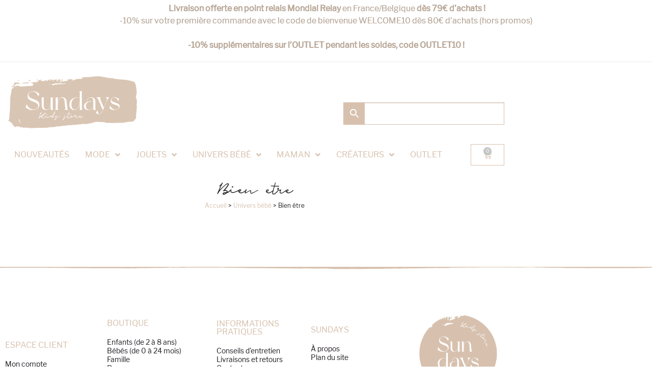

--- FILE ---
content_type: text/html; charset=UTF-8
request_url: https://sundays-kids-store.com/univers-bebe/bien-etre/
body_size: 74718
content:
<!DOCTYPE html>
<html lang="fr-FR">
<head>
	<meta charset="UTF-8">
	<meta name="viewport" content="width=device-width, initial-scale=1.0, viewport-fit=cover" />		<meta name='robots' content='index, follow, max-image-preview:large, max-snippet:-1, max-video-preview:-1' />

	<!-- This site is optimized with the Yoast SEO plugin v26.7 - https://yoast.com/wordpress/plugins/seo/ -->
	<title>Bien être - Sundays Kids Store</title>
	<meta name="description" content="Sélection de produits de bien être (tisanes bio allaitement, accouchement ...) pour les futures ou jeunes mamans." />
	<link rel="canonical" href="https://sundays-kids-store.com/univers-bebe/bien-etre/" />
	<meta property="og:locale" content="fr_FR" />
	<meta property="og:type" content="article" />
	<meta property="og:title" content="Bien être - Sundays Kids Store" />
	<meta property="og:description" content="Sélection de produits de bien être (tisanes bio allaitement, accouchement ...) pour les futures ou jeunes mamans." />
	<meta property="og:url" content="https://sundays-kids-store.com/univers-bebe/bien-etre/" />
	<meta property="og:site_name" content="Sundays" />
	<meta property="article:modified_time" content="2022-01-27T17:57:08+00:00" />
	<meta name="twitter:card" content="summary_large_image" />
	<meta name="twitter:label1" content="Durée de lecture estimée" />
	<meta name="twitter:data1" content="3 minutes" />
	<script type="application/ld+json" class="yoast-schema-graph">{"@context":"https://schema.org","@graph":[{"@type":"WebPage","@id":"https://sundays-kids-store.com/univers-bebe/bien-etre/","url":"https://sundays-kids-store.com/univers-bebe/bien-etre/","name":"Bien être - Sundays Kids Store","isPartOf":{"@id":"https://sundays-kids-store.com/#website"},"datePublished":"2022-01-27T17:44:39+00:00","dateModified":"2022-01-27T17:57:08+00:00","description":"Sélection de produits de bien être (tisanes bio allaitement, accouchement ...) pour les futures ou jeunes mamans.","breadcrumb":{"@id":"https://sundays-kids-store.com/univers-bebe/bien-etre/#breadcrumb"},"inLanguage":"fr-FR","potentialAction":[{"@type":"ReadAction","target":["https://sundays-kids-store.com/univers-bebe/bien-etre/"]}]},{"@type":"BreadcrumbList","@id":"https://sundays-kids-store.com/univers-bebe/bien-etre/#breadcrumb","itemListElement":[{"@type":"ListItem","position":1,"name":"Accueil","item":"https://sundays-kids-store.com/"},{"@type":"ListItem","position":2,"name":"Univers bébé","item":"https://sundays-kids-store.com/univers-bebe/"},{"@type":"ListItem","position":3,"name":"Bien être"}]},{"@type":"WebSite","@id":"https://sundays-kids-store.com/#website","url":"https://sundays-kids-store.com/","name":"Sundays","description":"Kids Store - Des vêtements pour enfants tendances et unisexes sélectionnés avec amour !","publisher":{"@id":"https://sundays-kids-store.com/#organization"},"potentialAction":[{"@type":"SearchAction","target":{"@type":"EntryPoint","urlTemplate":"https://sundays-kids-store.com/?s={search_term_string}"},"query-input":{"@type":"PropertyValueSpecification","valueRequired":true,"valueName":"search_term_string"}}],"inLanguage":"fr-FR"},{"@type":"Organization","@id":"https://sundays-kids-store.com/#organization","name":"Sundays","url":"https://sundays-kids-store.com/","logo":{"@type":"ImageObject","inLanguage":"fr-FR","@id":"https://sundays-kids-store.com/#/schema/logo/image/","url":"https://sundays-kids-store.com/wp-content/uploads/2021/03/cropped-logo-sundays-kidsstore-nude-2L-rond.png","contentUrl":"https://sundays-kids-store.com/wp-content/uploads/2021/03/cropped-logo-sundays-kidsstore-nude-2L-rond.png","width":1921,"height":1921,"caption":"Sundays"},"image":{"@id":"https://sundays-kids-store.com/#/schema/logo/image/"},"sameAs":["https://www.instagram.com/sundays_kids_store/?hl=fr"]}]}</script>
	<!-- / Yoast SEO plugin. -->


<link rel='dns-prefetch' href='//capi-automation.s3.us-east-2.amazonaws.com' />
<link rel='dns-prefetch' href='//fonts.googleapis.com' />
<link rel="alternate" type="application/rss+xml" title="Sundays &raquo; Flux" href="https://sundays-kids-store.com/feed/" />
<link rel="alternate" type="application/rss+xml" title="Sundays &raquo; Flux des commentaires" href="https://sundays-kids-store.com/comments/feed/" />
<link rel="alternate" title="oEmbed (JSON)" type="application/json+oembed" href="https://sundays-kids-store.com/wp-json/oembed/1.0/embed?url=https%3A%2F%2Fsundays-kids-store.com%2Funivers-bebe%2Fbien-etre%2F" />
<link rel="alternate" title="oEmbed (XML)" type="text/xml+oembed" href="https://sundays-kids-store.com/wp-json/oembed/1.0/embed?url=https%3A%2F%2Fsundays-kids-store.com%2Funivers-bebe%2Fbien-etre%2F&#038;format=xml" />
		<!-- This site uses the Google Analytics by MonsterInsights plugin v9.11.0 - Using Analytics tracking - https://www.monsterinsights.com/ -->
							<script src="//www.googletagmanager.com/gtag/js?id=G-BWBWT6CLMX"  data-cfasync="false" data-wpfc-render="false" async></script>
			<script data-cfasync="false" data-wpfc-render="false">
				var mi_version = '9.11.0';
				var mi_track_user = true;
				var mi_no_track_reason = '';
								var MonsterInsightsDefaultLocations = {"page_location":"https:\/\/sundays-kids-store.com\/univers-bebe\/bien-etre\/"};
								if ( typeof MonsterInsightsPrivacyGuardFilter === 'function' ) {
					var MonsterInsightsLocations = (typeof MonsterInsightsExcludeQuery === 'object') ? MonsterInsightsPrivacyGuardFilter( MonsterInsightsExcludeQuery ) : MonsterInsightsPrivacyGuardFilter( MonsterInsightsDefaultLocations );
				} else {
					var MonsterInsightsLocations = (typeof MonsterInsightsExcludeQuery === 'object') ? MonsterInsightsExcludeQuery : MonsterInsightsDefaultLocations;
				}

								var disableStrs = [
										'ga-disable-G-BWBWT6CLMX',
									];

				/* Function to detect opted out users */
				function __gtagTrackerIsOptedOut() {
					for (var index = 0; index < disableStrs.length; index++) {
						if (document.cookie.indexOf(disableStrs[index] + '=true') > -1) {
							return true;
						}
					}

					return false;
				}

				/* Disable tracking if the opt-out cookie exists. */
				if (__gtagTrackerIsOptedOut()) {
					for (var index = 0; index < disableStrs.length; index++) {
						window[disableStrs[index]] = true;
					}
				}

				/* Opt-out function */
				function __gtagTrackerOptout() {
					for (var index = 0; index < disableStrs.length; index++) {
						document.cookie = disableStrs[index] + '=true; expires=Thu, 31 Dec 2099 23:59:59 UTC; path=/';
						window[disableStrs[index]] = true;
					}
				}

				if ('undefined' === typeof gaOptout) {
					function gaOptout() {
						__gtagTrackerOptout();
					}
				}
								window.dataLayer = window.dataLayer || [];

				window.MonsterInsightsDualTracker = {
					helpers: {},
					trackers: {},
				};
				if (mi_track_user) {
					function __gtagDataLayer() {
						dataLayer.push(arguments);
					}

					function __gtagTracker(type, name, parameters) {
						if (!parameters) {
							parameters = {};
						}

						if (parameters.send_to) {
							__gtagDataLayer.apply(null, arguments);
							return;
						}

						if (type === 'event') {
														parameters.send_to = monsterinsights_frontend.v4_id;
							var hookName = name;
							if (typeof parameters['event_category'] !== 'undefined') {
								hookName = parameters['event_category'] + ':' + name;
							}

							if (typeof MonsterInsightsDualTracker.trackers[hookName] !== 'undefined') {
								MonsterInsightsDualTracker.trackers[hookName](parameters);
							} else {
								__gtagDataLayer('event', name, parameters);
							}
							
						} else {
							__gtagDataLayer.apply(null, arguments);
						}
					}

					__gtagTracker('js', new Date());
					__gtagTracker('set', {
						'developer_id.dZGIzZG': true,
											});
					if ( MonsterInsightsLocations.page_location ) {
						__gtagTracker('set', MonsterInsightsLocations);
					}
										__gtagTracker('config', 'G-BWBWT6CLMX', {"forceSSL":"true","link_attribution":"true"} );
										window.gtag = __gtagTracker;										(function () {
						/* https://developers.google.com/analytics/devguides/collection/analyticsjs/ */
						/* ga and __gaTracker compatibility shim. */
						var noopfn = function () {
							return null;
						};
						var newtracker = function () {
							return new Tracker();
						};
						var Tracker = function () {
							return null;
						};
						var p = Tracker.prototype;
						p.get = noopfn;
						p.set = noopfn;
						p.send = function () {
							var args = Array.prototype.slice.call(arguments);
							args.unshift('send');
							__gaTracker.apply(null, args);
						};
						var __gaTracker = function () {
							var len = arguments.length;
							if (len === 0) {
								return;
							}
							var f = arguments[len - 1];
							if (typeof f !== 'object' || f === null || typeof f.hitCallback !== 'function') {
								if ('send' === arguments[0]) {
									var hitConverted, hitObject = false, action;
									if ('event' === arguments[1]) {
										if ('undefined' !== typeof arguments[3]) {
											hitObject = {
												'eventAction': arguments[3],
												'eventCategory': arguments[2],
												'eventLabel': arguments[4],
												'value': arguments[5] ? arguments[5] : 1,
											}
										}
									}
									if ('pageview' === arguments[1]) {
										if ('undefined' !== typeof arguments[2]) {
											hitObject = {
												'eventAction': 'page_view',
												'page_path': arguments[2],
											}
										}
									}
									if (typeof arguments[2] === 'object') {
										hitObject = arguments[2];
									}
									if (typeof arguments[5] === 'object') {
										Object.assign(hitObject, arguments[5]);
									}
									if ('undefined' !== typeof arguments[1].hitType) {
										hitObject = arguments[1];
										if ('pageview' === hitObject.hitType) {
											hitObject.eventAction = 'page_view';
										}
									}
									if (hitObject) {
										action = 'timing' === arguments[1].hitType ? 'timing_complete' : hitObject.eventAction;
										hitConverted = mapArgs(hitObject);
										__gtagTracker('event', action, hitConverted);
									}
								}
								return;
							}

							function mapArgs(args) {
								var arg, hit = {};
								var gaMap = {
									'eventCategory': 'event_category',
									'eventAction': 'event_action',
									'eventLabel': 'event_label',
									'eventValue': 'event_value',
									'nonInteraction': 'non_interaction',
									'timingCategory': 'event_category',
									'timingVar': 'name',
									'timingValue': 'value',
									'timingLabel': 'event_label',
									'page': 'page_path',
									'location': 'page_location',
									'title': 'page_title',
									'referrer' : 'page_referrer',
								};
								for (arg in args) {
																		if (!(!args.hasOwnProperty(arg) || !gaMap.hasOwnProperty(arg))) {
										hit[gaMap[arg]] = args[arg];
									} else {
										hit[arg] = args[arg];
									}
								}
								return hit;
							}

							try {
								f.hitCallback();
							} catch (ex) {
							}
						};
						__gaTracker.create = newtracker;
						__gaTracker.getByName = newtracker;
						__gaTracker.getAll = function () {
							return [];
						};
						__gaTracker.remove = noopfn;
						__gaTracker.loaded = true;
						window['__gaTracker'] = __gaTracker;
					})();
									} else {
										console.log("");
					(function () {
						function __gtagTracker() {
							return null;
						}

						window['__gtagTracker'] = __gtagTracker;
						window['gtag'] = __gtagTracker;
					})();
									}
			</script>
							<!-- / Google Analytics by MonsterInsights -->
		<style id='wp-img-auto-sizes-contain-inline-css'>
img:is([sizes=auto i],[sizes^="auto," i]){contain-intrinsic-size:3000px 1500px}
/*# sourceURL=wp-img-auto-sizes-contain-inline-css */
</style>

<link rel='stylesheet' id='font-awesome-css' href='https://sundays-kids-store.com/wp-content/plugins/woocommerce-ajax-filters/berocket/assets/css/font-awesome.min.css?ver=6.9' media='all' />
<style id='font-awesome-inline-css'>
[data-font="FontAwesome"]:before {font-family: 'FontAwesome' !important;content: attr(data-icon) !important;speak: none !important;font-weight: normal !important;font-variant: normal !important;text-transform: none !important;line-height: 1 !important;font-style: normal !important;-webkit-font-smoothing: antialiased !important;-moz-osx-font-smoothing: grayscale !important;}
/*# sourceURL=font-awesome-inline-css */
</style>
<link rel='stylesheet' id='berocket_aapf_widget-style-css' href='https://sundays-kids-store.com/wp-content/plugins/woocommerce-ajax-filters/assets/frontend/css/fullmain.min.css?ver=3.1.9.4' media='all' />
<style id='classic-theme-styles-inline-css'>
/*! This file is auto-generated */
.wp-block-button__link{color:#fff;background-color:#32373c;border-radius:9999px;box-shadow:none;text-decoration:none;padding:calc(.667em + 2px) calc(1.333em + 2px);font-size:1.125em}.wp-block-file__button{background:#32373c;color:#fff;text-decoration:none}
/*# sourceURL=/wp-includes/css/classic-themes.min.css */
</style>
<link rel='stylesheet' id='pwgc-wc-blocks-style-css' href='https://sundays-kids-store.com/wp-content/plugins/pw-woocommerce-gift-cards/assets/css/blocks.css?ver=2.29' media='all' />
<link rel='stylesheet' id='storefront-gutenberg-blocks-css' href='https://sundays-kids-store.com/wp-content/themes/storefront/assets/css/base/gutenberg-blocks.css?ver=4.6.2' media='all' />
<style id='storefront-gutenberg-blocks-inline-css'>

				.wp-block-button__link:not(.has-text-color) {
					color: #ffffff;
				}

				.wp-block-button__link:not(.has-text-color):hover,
				.wp-block-button__link:not(.has-text-color):focus,
				.wp-block-button__link:not(.has-text-color):active {
					color: #ffffff;
				}

				.wp-block-button__link:not(.has-background) {
					background-color: #d7c1ae;
				}

				.wp-block-button__link:not(.has-background):hover,
				.wp-block-button__link:not(.has-background):focus,
				.wp-block-button__link:not(.has-background):active {
					border-color: #bea895;
					background-color: #bea895;
				}

				.wc-block-grid__products .wc-block-grid__product .wp-block-button__link {
					background-color: #d7c1ae;
					border-color: #d7c1ae;
					color: #ffffff;
				}

				.wp-block-quote footer,
				.wp-block-quote cite,
				.wp-block-quote__citation {
					color: #252126;
				}

				.wp-block-pullquote cite,
				.wp-block-pullquote footer,
				.wp-block-pullquote__citation {
					color: #252126;
				}

				.wp-block-image figcaption {
					color: #252126;
				}

				.wp-block-separator.is-style-dots::before {
					color: #d7c1ae;
				}

				.wp-block-file a.wp-block-file__button {
					color: #ffffff;
					background-color: #d7c1ae;
					border-color: #d7c1ae;
				}

				.wp-block-file a.wp-block-file__button:hover,
				.wp-block-file a.wp-block-file__button:focus,
				.wp-block-file a.wp-block-file__button:active {
					color: #ffffff;
					background-color: #bea895;
				}

				.wp-block-code,
				.wp-block-preformatted pre {
					color: #252126;
				}

				.wp-block-table:not( .has-background ):not( .is-style-stripes ) tbody tr:nth-child(2n) td {
					background-color: #fdfdfd;
				}

				.wp-block-cover .wp-block-cover__inner-container h1:not(.has-text-color),
				.wp-block-cover .wp-block-cover__inner-container h2:not(.has-text-color),
				.wp-block-cover .wp-block-cover__inner-container h3:not(.has-text-color),
				.wp-block-cover .wp-block-cover__inner-container h4:not(.has-text-color),
				.wp-block-cover .wp-block-cover__inner-container h5:not(.has-text-color),
				.wp-block-cover .wp-block-cover__inner-container h6:not(.has-text-color) {
					color: #d7c1ae;
				}

				div.wc-block-components-price-slider__range-input-progress,
				.rtl .wc-block-components-price-slider__range-input-progress {
					--range-color: #c2c6c4;
				}

				/* Target only IE11 */
				@media all and (-ms-high-contrast: none), (-ms-high-contrast: active) {
					.wc-block-components-price-slider__range-input-progress {
						background: #c2c6c4;
					}
				}

				.wc-block-components-button:not(.is-link) {
					background-color: #c2c6c4;
					color: #ffffff;
				}

				.wc-block-components-button:not(.is-link):hover,
				.wc-block-components-button:not(.is-link):focus,
				.wc-block-components-button:not(.is-link):active {
					background-color: #a9adab;
					color: #ffffff;
				}

				.wc-block-components-button:not(.is-link):disabled {
					background-color: #c2c6c4;
					color: #ffffff;
				}

				.wc-block-cart__submit-container {
					background-color: #ffffff;
				}

				.wc-block-cart__submit-container::before {
					color: rgba(220,220,220,0.5);
				}

				.wc-block-components-order-summary-item__quantity {
					background-color: #ffffff;
					border-color: #252126;
					box-shadow: 0 0 0 2px #ffffff;
					color: #252126;
				}
			
/*# sourceURL=storefront-gutenberg-blocks-inline-css */
</style>
<link rel='stylesheet' id='cr-frontend-css-css' href='https://sundays-kids-store.com/wp-content/plugins/customer-reviews-woocommerce/css/frontend.css?ver=5.94.0' media='all' />
<link rel='stylesheet' id='cr-badges-css-css' href='https://sundays-kids-store.com/wp-content/plugins/customer-reviews-woocommerce/css/badges.css?ver=5.94.0' media='all' />
<style id='global-styles-inline-css'>
:root{--wp--preset--aspect-ratio--square: 1;--wp--preset--aspect-ratio--4-3: 4/3;--wp--preset--aspect-ratio--3-4: 3/4;--wp--preset--aspect-ratio--3-2: 3/2;--wp--preset--aspect-ratio--2-3: 2/3;--wp--preset--aspect-ratio--16-9: 16/9;--wp--preset--aspect-ratio--9-16: 9/16;--wp--preset--color--black: #000000;--wp--preset--color--cyan-bluish-gray: #abb8c3;--wp--preset--color--white: #ffffff;--wp--preset--color--pale-pink: #f78da7;--wp--preset--color--vivid-red: #cf2e2e;--wp--preset--color--luminous-vivid-orange: #ff6900;--wp--preset--color--luminous-vivid-amber: #fcb900;--wp--preset--color--light-green-cyan: #7bdcb5;--wp--preset--color--vivid-green-cyan: #00d084;--wp--preset--color--pale-cyan-blue: #8ed1fc;--wp--preset--color--vivid-cyan-blue: #0693e3;--wp--preset--color--vivid-purple: #9b51e0;--wp--preset--gradient--vivid-cyan-blue-to-vivid-purple: linear-gradient(135deg,rgb(6,147,227) 0%,rgb(155,81,224) 100%);--wp--preset--gradient--light-green-cyan-to-vivid-green-cyan: linear-gradient(135deg,rgb(122,220,180) 0%,rgb(0,208,130) 100%);--wp--preset--gradient--luminous-vivid-amber-to-luminous-vivid-orange: linear-gradient(135deg,rgb(252,185,0) 0%,rgb(255,105,0) 100%);--wp--preset--gradient--luminous-vivid-orange-to-vivid-red: linear-gradient(135deg,rgb(255,105,0) 0%,rgb(207,46,46) 100%);--wp--preset--gradient--very-light-gray-to-cyan-bluish-gray: linear-gradient(135deg,rgb(238,238,238) 0%,rgb(169,184,195) 100%);--wp--preset--gradient--cool-to-warm-spectrum: linear-gradient(135deg,rgb(74,234,220) 0%,rgb(151,120,209) 20%,rgb(207,42,186) 40%,rgb(238,44,130) 60%,rgb(251,105,98) 80%,rgb(254,248,76) 100%);--wp--preset--gradient--blush-light-purple: linear-gradient(135deg,rgb(255,206,236) 0%,rgb(152,150,240) 100%);--wp--preset--gradient--blush-bordeaux: linear-gradient(135deg,rgb(254,205,165) 0%,rgb(254,45,45) 50%,rgb(107,0,62) 100%);--wp--preset--gradient--luminous-dusk: linear-gradient(135deg,rgb(255,203,112) 0%,rgb(199,81,192) 50%,rgb(65,88,208) 100%);--wp--preset--gradient--pale-ocean: linear-gradient(135deg,rgb(255,245,203) 0%,rgb(182,227,212) 50%,rgb(51,167,181) 100%);--wp--preset--gradient--electric-grass: linear-gradient(135deg,rgb(202,248,128) 0%,rgb(113,206,126) 100%);--wp--preset--gradient--midnight: linear-gradient(135deg,rgb(2,3,129) 0%,rgb(40,116,252) 100%);--wp--preset--font-size--small: 14px;--wp--preset--font-size--medium: 23px;--wp--preset--font-size--large: 26px;--wp--preset--font-size--x-large: 42px;--wp--preset--font-size--normal: 16px;--wp--preset--font-size--huge: 37px;--wp--preset--spacing--20: 0.44rem;--wp--preset--spacing--30: 0.67rem;--wp--preset--spacing--40: 1rem;--wp--preset--spacing--50: 1.5rem;--wp--preset--spacing--60: 2.25rem;--wp--preset--spacing--70: 3.38rem;--wp--preset--spacing--80: 5.06rem;--wp--preset--shadow--natural: 6px 6px 9px rgba(0, 0, 0, 0.2);--wp--preset--shadow--deep: 12px 12px 50px rgba(0, 0, 0, 0.4);--wp--preset--shadow--sharp: 6px 6px 0px rgba(0, 0, 0, 0.2);--wp--preset--shadow--outlined: 6px 6px 0px -3px rgb(255, 255, 255), 6px 6px rgb(0, 0, 0);--wp--preset--shadow--crisp: 6px 6px 0px rgb(0, 0, 0);}:root :where(.is-layout-flow) > :first-child{margin-block-start: 0;}:root :where(.is-layout-flow) > :last-child{margin-block-end: 0;}:root :where(.is-layout-flow) > *{margin-block-start: 24px;margin-block-end: 0;}:root :where(.is-layout-constrained) > :first-child{margin-block-start: 0;}:root :where(.is-layout-constrained) > :last-child{margin-block-end: 0;}:root :where(.is-layout-constrained) > *{margin-block-start: 24px;margin-block-end: 0;}:root :where(.is-layout-flex){gap: 24px;}:root :where(.is-layout-grid){gap: 24px;}body .is-layout-flex{display: flex;}.is-layout-flex{flex-wrap: wrap;align-items: center;}.is-layout-flex > :is(*, div){margin: 0;}body .is-layout-grid{display: grid;}.is-layout-grid > :is(*, div){margin: 0;}.has-black-color{color: var(--wp--preset--color--black) !important;}.has-cyan-bluish-gray-color{color: var(--wp--preset--color--cyan-bluish-gray) !important;}.has-white-color{color: var(--wp--preset--color--white) !important;}.has-pale-pink-color{color: var(--wp--preset--color--pale-pink) !important;}.has-vivid-red-color{color: var(--wp--preset--color--vivid-red) !important;}.has-luminous-vivid-orange-color{color: var(--wp--preset--color--luminous-vivid-orange) !important;}.has-luminous-vivid-amber-color{color: var(--wp--preset--color--luminous-vivid-amber) !important;}.has-light-green-cyan-color{color: var(--wp--preset--color--light-green-cyan) !important;}.has-vivid-green-cyan-color{color: var(--wp--preset--color--vivid-green-cyan) !important;}.has-pale-cyan-blue-color{color: var(--wp--preset--color--pale-cyan-blue) !important;}.has-vivid-cyan-blue-color{color: var(--wp--preset--color--vivid-cyan-blue) !important;}.has-vivid-purple-color{color: var(--wp--preset--color--vivid-purple) !important;}.has-black-background-color{background-color: var(--wp--preset--color--black) !important;}.has-cyan-bluish-gray-background-color{background-color: var(--wp--preset--color--cyan-bluish-gray) !important;}.has-white-background-color{background-color: var(--wp--preset--color--white) !important;}.has-pale-pink-background-color{background-color: var(--wp--preset--color--pale-pink) !important;}.has-vivid-red-background-color{background-color: var(--wp--preset--color--vivid-red) !important;}.has-luminous-vivid-orange-background-color{background-color: var(--wp--preset--color--luminous-vivid-orange) !important;}.has-luminous-vivid-amber-background-color{background-color: var(--wp--preset--color--luminous-vivid-amber) !important;}.has-light-green-cyan-background-color{background-color: var(--wp--preset--color--light-green-cyan) !important;}.has-vivid-green-cyan-background-color{background-color: var(--wp--preset--color--vivid-green-cyan) !important;}.has-pale-cyan-blue-background-color{background-color: var(--wp--preset--color--pale-cyan-blue) !important;}.has-vivid-cyan-blue-background-color{background-color: var(--wp--preset--color--vivid-cyan-blue) !important;}.has-vivid-purple-background-color{background-color: var(--wp--preset--color--vivid-purple) !important;}.has-black-border-color{border-color: var(--wp--preset--color--black) !important;}.has-cyan-bluish-gray-border-color{border-color: var(--wp--preset--color--cyan-bluish-gray) !important;}.has-white-border-color{border-color: var(--wp--preset--color--white) !important;}.has-pale-pink-border-color{border-color: var(--wp--preset--color--pale-pink) !important;}.has-vivid-red-border-color{border-color: var(--wp--preset--color--vivid-red) !important;}.has-luminous-vivid-orange-border-color{border-color: var(--wp--preset--color--luminous-vivid-orange) !important;}.has-luminous-vivid-amber-border-color{border-color: var(--wp--preset--color--luminous-vivid-amber) !important;}.has-light-green-cyan-border-color{border-color: var(--wp--preset--color--light-green-cyan) !important;}.has-vivid-green-cyan-border-color{border-color: var(--wp--preset--color--vivid-green-cyan) !important;}.has-pale-cyan-blue-border-color{border-color: var(--wp--preset--color--pale-cyan-blue) !important;}.has-vivid-cyan-blue-border-color{border-color: var(--wp--preset--color--vivid-cyan-blue) !important;}.has-vivid-purple-border-color{border-color: var(--wp--preset--color--vivid-purple) !important;}.has-vivid-cyan-blue-to-vivid-purple-gradient-background{background: var(--wp--preset--gradient--vivid-cyan-blue-to-vivid-purple) !important;}.has-light-green-cyan-to-vivid-green-cyan-gradient-background{background: var(--wp--preset--gradient--light-green-cyan-to-vivid-green-cyan) !important;}.has-luminous-vivid-amber-to-luminous-vivid-orange-gradient-background{background: var(--wp--preset--gradient--luminous-vivid-amber-to-luminous-vivid-orange) !important;}.has-luminous-vivid-orange-to-vivid-red-gradient-background{background: var(--wp--preset--gradient--luminous-vivid-orange-to-vivid-red) !important;}.has-very-light-gray-to-cyan-bluish-gray-gradient-background{background: var(--wp--preset--gradient--very-light-gray-to-cyan-bluish-gray) !important;}.has-cool-to-warm-spectrum-gradient-background{background: var(--wp--preset--gradient--cool-to-warm-spectrum) !important;}.has-blush-light-purple-gradient-background{background: var(--wp--preset--gradient--blush-light-purple) !important;}.has-blush-bordeaux-gradient-background{background: var(--wp--preset--gradient--blush-bordeaux) !important;}.has-luminous-dusk-gradient-background{background: var(--wp--preset--gradient--luminous-dusk) !important;}.has-pale-ocean-gradient-background{background: var(--wp--preset--gradient--pale-ocean) !important;}.has-electric-grass-gradient-background{background: var(--wp--preset--gradient--electric-grass) !important;}.has-midnight-gradient-background{background: var(--wp--preset--gradient--midnight) !important;}.has-small-font-size{font-size: var(--wp--preset--font-size--small) !important;}.has-medium-font-size{font-size: var(--wp--preset--font-size--medium) !important;}.has-large-font-size{font-size: var(--wp--preset--font-size--large) !important;}.has-x-large-font-size{font-size: var(--wp--preset--font-size--x-large) !important;}
:root :where(.wp-block-pullquote){font-size: 1.5em;line-height: 1.6;}
/*# sourceURL=global-styles-inline-css */
</style>
<link rel='stylesheet' id='wapf-frontend-css-css' href='https://sundays-kids-store.com/wp-content/plugins/advanced-product-fields-for-woocommerce/assets/css/frontend.min.css?ver=1.6.18' media='all' />
<link rel='stylesheet' id='wcsob-css' href='https://sundays-kids-store.com/wp-content/plugins/sold-out-badge-for-woocommerce//style.css?ver=6.9' media='all' />
<style id='wcsob-inline-css'>
.wcsob_soldout { color: #ffffff;background: #D7C1AE;font-size: 12px;padding-top: 3px;padding-right: 8px;padding-bottom: 3px;padding-left: 8px;font-weight: bold;width: auto;height: auto;border-radius: 0px;z-index: 9999;text-align: center;position: absolute;top: 6px;right: auto;bottom: auto;left: 6px; }.single-product .wcsob_soldout { top: 6px;right: auto;bottom: auto;left: 6px; }
/*# sourceURL=wcsob-inline-css */
</style>
<style id='woocommerce-inline-inline-css'>
.woocommerce form .form-row .required { visibility: visible; }
/*# sourceURL=woocommerce-inline-inline-css */
</style>
<link rel='stylesheet' id='aws-style-css' href='https://sundays-kids-store.com/wp-content/plugins/advanced-woo-search/assets/css/common.min.css?ver=3.50' media='all' />
<link rel='stylesheet' id='woo-variation-gallery-slider-css' href='https://sundays-kids-store.com/wp-content/plugins/woo-variation-gallery/assets/css/slick.min.css?ver=1.8.1' media='all' />
<link rel='stylesheet' id='dashicons-css' href='https://sundays-kids-store.com/wp-includes/css/dashicons.min.css?ver=6.9' media='all' />
<style id='dashicons-inline-css'>
[data-font="Dashicons"]:before {font-family: 'Dashicons' !important;content: attr(data-icon) !important;speak: none !important;font-weight: normal !important;font-variant: normal !important;text-transform: none !important;line-height: 1 !important;font-style: normal !important;-webkit-font-smoothing: antialiased !important;-moz-osx-font-smoothing: grayscale !important;}
/*# sourceURL=dashicons-inline-css */
</style>
<link rel='stylesheet' id='woo-variation-gallery-css' href='https://sundays-kids-store.com/wp-content/plugins/woo-variation-gallery/assets/css/frontend.min.css?ver=1741293881' media='all' />
<style id='woo-variation-gallery-inline-css'>
:root {--wvg-thumbnail-item: 4;--wvg-thumbnail-item-gap: 10px;--wvg-single-image-size: 600px;--wvg-gallery-width: 100%;--wvg-gallery-margin: 30px;}/* Default Width */.woo-variation-product-gallery {max-width: 100% !important;width: 100%;}/* Medium Devices, Desktops */@media only screen and (max-width: 992px) {.woo-variation-product-gallery {width: 992px;max-width: 100% !important;}}/* Small Devices, Tablets */@media only screen and (max-width: 768px) {.woo-variation-product-gallery {width: 768px;max-width: 100% !important;}}/* Extra Small Devices, Phones */@media only screen and (max-width: 480px) {.woo-variation-product-gallery {width: 480px;max-width: 100% !important;}}
/*# sourceURL=woo-variation-gallery-inline-css */
</style>
<link rel='stylesheet' id='woo-variation-swatches-css' href='https://sundays-kids-store.com/wp-content/plugins/woo-variation-swatches/assets/css/frontend.min.css?ver=1763997691' media='all' />
<style id='woo-variation-swatches-inline-css'>
:root {
--wvs-tick:url("data:image/svg+xml;utf8,%3Csvg filter='drop-shadow(0px 0px 2px rgb(0 0 0 / .8))' xmlns='http://www.w3.org/2000/svg'  viewBox='0 0 30 30'%3E%3Cpath fill='none' stroke='%23ffffff' stroke-linecap='round' stroke-linejoin='round' stroke-width='4' d='M4 16L11 23 27 7'/%3E%3C/svg%3E");

--wvs-cross:url("data:image/svg+xml;utf8,%3Csvg filter='drop-shadow(0px 0px 5px rgb(255 255 255 / .6))' xmlns='http://www.w3.org/2000/svg' width='72px' height='72px' viewBox='0 0 24 24'%3E%3Cpath fill='none' stroke='%23ff0000' stroke-linecap='round' stroke-width='0.6' d='M5 5L19 19M19 5L5 19'/%3E%3C/svg%3E");
--wvs-single-product-item-width:30px;
--wvs-single-product-item-height:30px;
--wvs-single-product-item-font-size:16px}
/*# sourceURL=woo-variation-swatches-inline-css */
</style>
<link rel='stylesheet' id='yith_wcbm_badge_style-css' href='https://sundays-kids-store.com/wp-content/plugins/yith-woocommerce-badges-management/assets/css/frontend.css?ver=3.21.0' media='all' />
<style id='yith_wcbm_badge_style-inline-css'>
.yith-wcbm-badge.yith-wcbm-badge-text.yith-wcbm-badge-335540 {
				bottom: 0; right: 0; 
				
				-ms-transform: ; 
				-webkit-transform: ; 
				transform: ;
				padding: 0px 0px 0px 0px;
				background-color:#d7c1ae; border-radius: 0px 0px 0px 0px; width:65px; height:40px;
			}.yith-wcbm-badge.yith-wcbm-badge-text.yith-wcbm-badge-335537 {
				bottom: 0; right: 0; 
				
				-ms-transform: ; 
				-webkit-transform: ; 
				transform: ;
				padding: 0px 0px 0px 0px;
				background-color:#d7c1ae; border-radius: 0px 0px 0px 0px; width:65px; height:40px;
			}.yith-wcbm-badge.yith-wcbm-badge-text.yith-wcbm-badge-335538 {
				bottom: 0; right: 0; 
				
				-ms-transform: ; 
				-webkit-transform: ; 
				transform: ;
				padding: 0px 0px 0px 0px;
				background-color:#d7c1ae; border-radius: 0px 0px 0px 0px; width:65px; height:40px;
			}.yith-wcbm-badge.yith-wcbm-badge-text.yith-wcbm-badge-335539 {
				bottom: 0; right: 0; 
				
				-ms-transform: ; 
				-webkit-transform: ; 
				transform: ;
				padding: 0px 0px 0px 0px;
				background-color:#d7c1ae; border-radius: 0px 0px 0px 0px; width:65px; height:40px;
			}.yith-wcbm-badge.yith-wcbm-badge-text.yith-wcbm-badge-335541 {
				bottom: 0; right: 0; 
				
				-ms-transform: ; 
				-webkit-transform: ; 
				transform: ;
				padding: 0px 0px 0px 0px;
				background-color:#d7c1ae; border-radius: 0px 0px 0px 0px; width:65px; height:40px;
			}.yith-wcbm-badge.yith-wcbm-badge-text.yith-wcbm-badge-335542 {
				bottom: 0; right: 0; 
				
				-ms-transform: ; 
				-webkit-transform: ; 
				transform: ;
				padding: 0px 0px 0px 0px;
				background-color:#d7c1ae; border-radius: 0px 0px 0px 0px; width:65px; height:40px;
			}.yith-wcbm-badge.yith-wcbm-badge-text.yith-wcbm-badge-335543 {
				bottom: 0; right: 0; 
				
				-ms-transform: ; 
				-webkit-transform: ; 
				transform: ;
				padding: 0px 0px 0px 0px;
				background-color:#d7c1ae; border-radius: 0px 0px 0px 0px; width:65px; height:40px;
			}.yith-wcbm-badge.yith-wcbm-badge-text.yith-wcbm-badge-335544 {
				bottom: 0; right: 0; 
				
				-ms-transform: ; 
				-webkit-transform: ; 
				transform: ;
				padding: 0px 0px 0px 0px;
				background-color:#d7c1ae; border-radius: 0px 0px 0px 0px; width:65px; height:40px;
			}.yith-wcbm-badge.yith-wcbm-badge-text.yith-wcbm-badge-22414 {
				bottom: 0; right: 0; 
				
				-ms-transform: ; 
				-webkit-transform: ; 
				transform: ;
				padding: 0px 0px 0px 0px;
				background-color:#d7c1ae; border-radius: 0px 0px 0px 0px; width:65px; height:40px;
			}.yith-wcbm-badge.yith-wcbm-badge-text.yith-wcbm-badge-335545 {
				bottom: 0; right: 0; 
				
				-ms-transform: ; 
				-webkit-transform: ; 
				transform: ;
				padding: 0px 0px 0px 0px;
				background-color:#d7c1ae; border-radius: 0px 0px 0px 0px; width:65px; height:40px;
			}.yith-wcbm-badge.yith-wcbm-badge-text.yith-wcbm-badge-336416 {
				bottom: 0; right: 0; 
				
				-ms-transform: ; 
				-webkit-transform: ; 
				transform: ;
				padding: 0px 0px 0px 0px;
				background-color:#d7c1ae; border-radius: 0px 0px 0px 0px; width:65px; height:40px;
			}.yith-wcbm-badge.yith-wcbm-badge-text.yith-wcbm-badge-637268 {
				top: 0; left: 0; 
				
				-ms-transform: ; 
				-webkit-transform: ; 
				transform: ;
				padding: 0px 0px 0px 0px;
				background-color:#d7c1ae; border-radius: 0px 0px 0px 0px; width:130px; height:45px;
			}.yith-wcbm-badge.yith-wcbm-badge-text.yith-wcbm-badge-54895 {
				top: 0; left: 0; 
				
				-ms-transform: ; 
				-webkit-transform: ; 
				transform: ;
				padding: 0px 0px 0px 0px;
				background-color:#d7c1ae; border-radius: 0px 0px 0px 0px; width:130px; height:45px;
			}.yith-wcbm-badge.yith-wcbm-badge-text.yith-wcbm-badge-51721 {
				bottom: 0; right: 0; 
				
				-ms-transform: ; 
				-webkit-transform: ; 
				transform: ;
				padding: 0px 0px 0px 0px;
				background-color:#d7c1ae; border-radius: 0px 0px 0px 0px; width:78px; height:43px;
			}
/*# sourceURL=yith_wcbm_badge_style-inline-css */
</style>
<link rel='stylesheet' id='yith-gfont-open-sans-css' href='https://sundays-kids-store.com/wp-content/plugins/yith-woocommerce-badges-management/assets/fonts/open-sans/style.css?ver=3.21.0' media='all' />
<link rel='stylesheet' id='storefront-style-css' href='https://sundays-kids-store.com/wp-content/themes/storefront/style.css?ver=4.6.2' media='all' />
<style id='storefront-style-inline-css'>

			.main-navigation ul li a,
			.site-title a,
			ul.menu li a,
			.site-branding h1 a,
			button.menu-toggle,
			button.menu-toggle:hover,
			.handheld-navigation .dropdown-toggle {
				color: #333333;
			}

			button.menu-toggle,
			button.menu-toggle:hover {
				border-color: #333333;
			}

			.main-navigation ul li a:hover,
			.main-navigation ul li:hover > a,
			.site-title a:hover,
			.site-header ul.menu li.current-menu-item > a {
				color: #747474;
			}

			table:not( .has-background ) th {
				background-color: #f8f8f8;
			}

			table:not( .has-background ) tbody td {
				background-color: #fdfdfd;
			}

			table:not( .has-background ) tbody tr:nth-child(2n) td,
			fieldset,
			fieldset legend {
				background-color: #fbfbfb;
			}

			.site-header,
			.secondary-navigation ul ul,
			.main-navigation ul.menu > li.menu-item-has-children:after,
			.secondary-navigation ul.menu ul,
			.storefront-handheld-footer-bar,
			.storefront-handheld-footer-bar ul li > a,
			.storefront-handheld-footer-bar ul li.search .site-search,
			button.menu-toggle,
			button.menu-toggle:hover {
				background-color: #ffffff;
			}

			p.site-description,
			.site-header,
			.storefront-handheld-footer-bar {
				color: #404040;
			}

			button.menu-toggle:after,
			button.menu-toggle:before,
			button.menu-toggle span:before {
				background-color: #333333;
			}

			h1, h2, h3, h4, h5, h6, .wc-block-grid__product-title {
				color: #d7c1ae;
			}

			.widget h1 {
				border-bottom-color: #d7c1ae;
			}

			body,
			.secondary-navigation a {
				color: #252126;
			}

			.widget-area .widget a,
			.hentry .entry-header .posted-on a,
			.hentry .entry-header .post-author a,
			.hentry .entry-header .post-comments a,
			.hentry .entry-header .byline a {
				color: #2a262b;
			}

			a {
				color: #c2c6c4;
			}

			a:focus,
			button:focus,
			.button.alt:focus,
			input:focus,
			textarea:focus,
			input[type="button"]:focus,
			input[type="reset"]:focus,
			input[type="submit"]:focus,
			input[type="email"]:focus,
			input[type="tel"]:focus,
			input[type="url"]:focus,
			input[type="password"]:focus,
			input[type="search"]:focus {
				outline-color: #c2c6c4;
			}

			button, input[type="button"], input[type="reset"], input[type="submit"], .button, .widget a.button {
				background-color: #d7c1ae;
				border-color: #d7c1ae;
				color: #ffffff;
			}

			button:hover, input[type="button"]:hover, input[type="reset"]:hover, input[type="submit"]:hover, .button:hover, .widget a.button:hover {
				background-color: #bea895;
				border-color: #bea895;
				color: #ffffff;
			}

			button.alt, input[type="button"].alt, input[type="reset"].alt, input[type="submit"].alt, .button.alt, .widget-area .widget a.button.alt {
				background-color: #c2c6c4;
				border-color: #c2c6c4;
				color: #ffffff;
			}

			button.alt:hover, input[type="button"].alt:hover, input[type="reset"].alt:hover, input[type="submit"].alt:hover, .button.alt:hover, .widget-area .widget a.button.alt:hover {
				background-color: #a9adab;
				border-color: #a9adab;
				color: #ffffff;
			}

			.pagination .page-numbers li .page-numbers.current {
				background-color: #e6e6e6;
				color: #1b171c;
			}

			#comments .comment-list .comment-content .comment-text {
				background-color: #f8f8f8;
			}

			.site-footer {
				background-color: #f0f0f0;
				color: #6d6d6d;
			}

			.site-footer a:not(.button):not(.components-button) {
				color: #333333;
			}

			.site-footer .storefront-handheld-footer-bar a:not(.button):not(.components-button) {
				color: #333333;
			}

			.site-footer h1, .site-footer h2, .site-footer h3, .site-footer h4, .site-footer h5, .site-footer h6, .site-footer .widget .widget-title, .site-footer .widget .widgettitle {
				color: #333333;
			}

			.page-template-template-homepage.has-post-thumbnail .type-page.has-post-thumbnail .entry-title {
				color: #d7c1ae;
			}

			.page-template-template-homepage.has-post-thumbnail .type-page.has-post-thumbnail .entry-content {
				color: #d7c1ae;
			}

			@media screen and ( min-width: 768px ) {
				.secondary-navigation ul.menu a:hover {
					color: #595959;
				}

				.secondary-navigation ul.menu a {
					color: #404040;
				}

				.main-navigation ul.menu ul.sub-menu,
				.main-navigation ul.nav-menu ul.children {
					background-color: #f0f0f0;
				}

				.site-header {
					border-bottom-color: #f0f0f0;
				}
			}
/*# sourceURL=storefront-style-inline-css */
</style>
<link rel='stylesheet' id='storefront-icons-css' href='https://sundays-kids-store.com/wp-content/themes/storefront/assets/css/base/icons.css?ver=4.6.2' media='all' />
<link rel='stylesheet' id='storefront-fonts-css' href='https://fonts.googleapis.com/css?family=Source+Sans+Pro%3A400%2C300%2C300italic%2C400italic%2C600%2C700%2C900&#038;subset=latin%2Clatin-ext&#038;ver=4.6.2' media='all' />
<link rel='stylesheet' id='e-animation-zoomIn-css' href='https://sundays-kids-store.com/wp-content/plugins/elementor/assets/lib/animations/styles/zoomIn.min.css?ver=3.34.0' media='all' />
<link rel='stylesheet' id='e-animation-fadeInDown-css' href='https://sundays-kids-store.com/wp-content/plugins/elementor/assets/lib/animations/styles/fadeInDown.min.css?ver=3.34.0' media='all' />
<link rel='stylesheet' id='elementor-frontend-css' href='https://sundays-kids-store.com/wp-content/plugins/elementor/assets/css/frontend.min.css?ver=3.34.0' media='all' />
<link rel='stylesheet' id='widget-image-css' href='https://sundays-kids-store.com/wp-content/plugins/elementor/assets/css/widget-image.min.css?ver=3.34.0' media='all' />
<link rel='stylesheet' id='widget-search-form-css' href='https://sundays-kids-store.com/wp-content/plugins/elementor-pro/assets/css/widget-search-form.min.css?ver=3.33.1' media='all' />
<link rel='stylesheet' id='elementor-icons-shared-0-css' href='https://sundays-kids-store.com/wp-content/plugins/elementor/assets/lib/font-awesome/css/fontawesome.min.css?ver=5.15.3' media='all' />
<link rel='stylesheet' id='elementor-icons-fa-solid-css' href='https://sundays-kids-store.com/wp-content/plugins/elementor/assets/lib/font-awesome/css/solid.min.css?ver=5.15.3' media='all' />
<link rel='stylesheet' id='widget-nav-menu-css' href='https://sundays-kids-store.com/wp-content/plugins/elementor-pro/assets/css/widget-nav-menu.min.css?ver=3.33.1' media='all' />
<link rel='stylesheet' id='widget-woocommerce-menu-cart-css' href='https://sundays-kids-store.com/wp-content/plugins/elementor-pro/assets/css/widget-woocommerce-menu-cart.min.css?ver=3.33.1' media='all' />
<link rel='stylesheet' id='widget-heading-css' href='https://sundays-kids-store.com/wp-content/plugins/elementor/assets/css/widget-heading.min.css?ver=3.34.0' media='all' />
<link rel='stylesheet' id='widget-form-css' href='https://sundays-kids-store.com/wp-content/plugins/elementor-pro/assets/css/widget-form.min.css?ver=3.33.1' media='all' />
<link rel='stylesheet' id='e-shapes-css' href='https://sundays-kids-store.com/wp-content/plugins/elementor/assets/css/conditionals/shapes.min.css?ver=3.34.0' media='all' />
<link rel='stylesheet' id='widget-icon-list-css' href='https://sundays-kids-store.com/wp-content/plugins/elementor/assets/css/widget-icon-list.min.css?ver=3.34.0' media='all' />
<link rel='stylesheet' id='widget-social-icons-css' href='https://sundays-kids-store.com/wp-content/plugins/elementor/assets/css/widget-social-icons.min.css?ver=3.34.0' media='all' />
<link rel='stylesheet' id='e-apple-webkit-css' href='https://sundays-kids-store.com/wp-content/plugins/elementor/assets/css/conditionals/apple-webkit.min.css?ver=3.34.0' media='all' />
<link rel='stylesheet' id='elementor-icons-css' href='https://sundays-kids-store.com/wp-content/plugins/elementor/assets/lib/eicons/css/elementor-icons.min.css?ver=5.45.0' media='all' />
<link rel='stylesheet' id='elementor-post-11-css' href='https://sundays-kids-store.com/wp-content/uploads/elementor/css/post-11.css?ver=1768575944' media='all' />
<link rel='stylesheet' id='widget-breadcrumbs-css' href='https://sundays-kids-store.com/wp-content/plugins/elementor-pro/assets/css/widget-breadcrumbs.min.css?ver=3.33.1' media='all' />
<link rel='stylesheet' id='widget-woocommerce-products-css' href='https://sundays-kids-store.com/wp-content/plugins/elementor-pro/assets/css/widget-woocommerce-products.min.css?ver=3.33.1' media='all' />
<link rel='stylesheet' id='elementor-post-336370-css' href='https://sundays-kids-store.com/wp-content/uploads/elementor/css/post-336370.css?ver=1768624458' media='all' />
<link rel='stylesheet' id='elementor-post-93-css' href='https://sundays-kids-store.com/wp-content/uploads/elementor/css/post-93.css?ver=1768575944' media='all' />
<link rel='stylesheet' id='elementor-post-97-css' href='https://sundays-kids-store.com/wp-content/uploads/elementor/css/post-97.css?ver=1768575945' media='all' />
<link rel='stylesheet' id='flexible-shipping-free-shipping-css' href='https://sundays-kids-store.com/wp-content/plugins/flexible-shipping/assets/dist/css/free-shipping.css?ver=6.5.2.2' media='all' />
<link rel='stylesheet' id='photoswipe-css' href='https://sundays-kids-store.com/wp-content/plugins/woocommerce/assets/css/photoswipe/photoswipe.min.css?ver=10.4.3' media='all' />
<link rel='stylesheet' id='photoswipe-default-skin-css' href='https://sundays-kids-store.com/wp-content/plugins/woocommerce/assets/css/photoswipe/default-skin/default-skin.min.css?ver=10.4.3' media='all' />
<link rel='stylesheet' id='storefront-woocommerce-style-css' href='https://sundays-kids-store.com/wp-content/themes/storefront/assets/css/woocommerce/woocommerce.css?ver=4.6.2' media='all' />
<style id='storefront-woocommerce-style-inline-css'>
@font-face {
				font-family: star;
				src: url(https://sundays-kids-store.com/wp-content/plugins/woocommerce/assets/fonts/star.eot);
				src:
					url(https://sundays-kids-store.com/wp-content/plugins/woocommerce/assets/fonts/star.eot?#iefix) format("embedded-opentype"),
					url(https://sundays-kids-store.com/wp-content/plugins/woocommerce/assets/fonts/star.woff) format("woff"),
					url(https://sundays-kids-store.com/wp-content/plugins/woocommerce/assets/fonts/star.ttf) format("truetype"),
					url(https://sundays-kids-store.com/wp-content/plugins/woocommerce/assets/fonts/star.svg#star) format("svg");
				font-weight: 400;
				font-style: normal;
			}
			@font-face {
				font-family: WooCommerce;
				src: url(https://sundays-kids-store.com/wp-content/plugins/woocommerce/assets/fonts/WooCommerce.eot);
				src:
					url(https://sundays-kids-store.com/wp-content/plugins/woocommerce/assets/fonts/WooCommerce.eot?#iefix) format("embedded-opentype"),
					url(https://sundays-kids-store.com/wp-content/plugins/woocommerce/assets/fonts/WooCommerce.woff) format("woff"),
					url(https://sundays-kids-store.com/wp-content/plugins/woocommerce/assets/fonts/WooCommerce.ttf) format("truetype"),
					url(https://sundays-kids-store.com/wp-content/plugins/woocommerce/assets/fonts/WooCommerce.svg#WooCommerce) format("svg");
				font-weight: 400;
				font-style: normal;
			}

			a.cart-contents,
			.site-header-cart .widget_shopping_cart a {
				color: #333333;
			}

			a.cart-contents:hover,
			.site-header-cart .widget_shopping_cart a:hover,
			.site-header-cart:hover > li > a {
				color: #747474;
			}

			table.cart td.product-remove,
			table.cart td.actions {
				border-top-color: #ffffff;
			}

			.storefront-handheld-footer-bar ul li.cart .count {
				background-color: #333333;
				color: #ffffff;
				border-color: #ffffff;
			}

			.woocommerce-tabs ul.tabs li.active a,
			ul.products li.product .price,
			.onsale,
			.wc-block-grid__product-onsale,
			.widget_search form:before,
			.widget_product_search form:before {
				color: #252126;
			}

			.woocommerce-breadcrumb a,
			a.woocommerce-review-link,
			.product_meta a {
				color: #2a262b;
			}

			.wc-block-grid__product-onsale,
			.onsale {
				border-color: #252126;
			}

			.star-rating span:before,
			.quantity .plus, .quantity .minus,
			p.stars a:hover:after,
			p.stars a:after,
			.star-rating span:before,
			#payment .payment_methods li input[type=radio]:first-child:checked+label:before {
				color: #c2c6c4;
			}

			.widget_price_filter .ui-slider .ui-slider-range,
			.widget_price_filter .ui-slider .ui-slider-handle {
				background-color: #c2c6c4;
			}

			.order_details {
				background-color: #f8f8f8;
			}

			.order_details > li {
				border-bottom: 1px dotted #e3e3e3;
			}

			.order_details:before,
			.order_details:after {
				background: -webkit-linear-gradient(transparent 0,transparent 0),-webkit-linear-gradient(135deg,#f8f8f8 33.33%,transparent 33.33%),-webkit-linear-gradient(45deg,#f8f8f8 33.33%,transparent 33.33%)
			}

			#order_review {
				background-color: #ffffff;
			}

			#payment .payment_methods > li .payment_box,
			#payment .place-order {
				background-color: #fafafa;
			}

			#payment .payment_methods > li:not(.woocommerce-notice) {
				background-color: #f5f5f5;
			}

			#payment .payment_methods > li:not(.woocommerce-notice):hover {
				background-color: #f0f0f0;
			}

			.woocommerce-pagination .page-numbers li .page-numbers.current {
				background-color: #e6e6e6;
				color: #1b171c;
			}

			.wc-block-grid__product-onsale,
			.onsale,
			.woocommerce-pagination .page-numbers li .page-numbers:not(.current) {
				color: #252126;
			}

			p.stars a:before,
			p.stars a:hover~a:before,
			p.stars.selected a.active~a:before {
				color: #252126;
			}

			p.stars.selected a.active:before,
			p.stars:hover a:before,
			p.stars.selected a:not(.active):before,
			p.stars.selected a.active:before {
				color: #c2c6c4;
			}

			.single-product div.product .woocommerce-product-gallery .woocommerce-product-gallery__trigger {
				background-color: #d7c1ae;
				color: #ffffff;
			}

			.single-product div.product .woocommerce-product-gallery .woocommerce-product-gallery__trigger:hover {
				background-color: #bea895;
				border-color: #bea895;
				color: #ffffff;
			}

			.button.added_to_cart:focus,
			.button.wc-forward:focus {
				outline-color: #c2c6c4;
			}

			.added_to_cart,
			.site-header-cart .widget_shopping_cart a.button,
			.wc-block-grid__products .wc-block-grid__product .wp-block-button__link {
				background-color: #d7c1ae;
				border-color: #d7c1ae;
				color: #ffffff;
			}

			.added_to_cart:hover,
			.site-header-cart .widget_shopping_cart a.button:hover,
			.wc-block-grid__products .wc-block-grid__product .wp-block-button__link:hover {
				background-color: #bea895;
				border-color: #bea895;
				color: #ffffff;
			}

			.added_to_cart.alt, .added_to_cart, .widget a.button.checkout {
				background-color: #c2c6c4;
				border-color: #c2c6c4;
				color: #ffffff;
			}

			.added_to_cart.alt:hover, .added_to_cart:hover, .widget a.button.checkout:hover {
				background-color: #a9adab;
				border-color: #a9adab;
				color: #ffffff;
			}

			.button.loading {
				color: #d7c1ae;
			}

			.button.loading:hover {
				background-color: #d7c1ae;
			}

			.button.loading:after {
				color: #ffffff;
			}

			@media screen and ( min-width: 768px ) {
				.site-header-cart .widget_shopping_cart,
				.site-header .product_list_widget li .quantity {
					color: #404040;
				}

				.site-header-cart .widget_shopping_cart .buttons,
				.site-header-cart .widget_shopping_cart .total {
					background-color: #f5f5f5;
				}

				.site-header-cart .widget_shopping_cart {
					background-color: #f0f0f0;
				}
			}
				.storefront-product-pagination a {
					color: #252126;
					background-color: #ffffff;
				}
				.storefront-sticky-add-to-cart {
					color: #252126;
					background-color: #ffffff;
				}

				.storefront-sticky-add-to-cart a:not(.button) {
					color: #333333;
				}
/*# sourceURL=storefront-woocommerce-style-inline-css */
</style>
<link rel='stylesheet' id='storefront-woocommerce-brands-style-css' href='https://sundays-kids-store.com/wp-content/themes/storefront/assets/css/woocommerce/extensions/brands.css?ver=4.6.2' media='all' />
<link rel='stylesheet' id='cwginstock_frontend_css-css' href='https://sundays-kids-store.com/wp-content/plugins/back-in-stock-notifier-for-woocommerce/assets/css/frontend.min.css?ver=6.2.4' media='' />
<style id='cwginstock_frontend_css-inline-css'>
.cwginstock-subscribe-form {width:85%;}
.cwginstock-panel-heading {color:#ffffff !important; background:#d7c1ae !important; border-color:#d7c1ae !important;}
.cwgstock_button{ font-size:15px !important; color: #5b5b5b !important; background:#e8dfce !important;}
.cwginstock-panel-heading h4 {color:#ffffff !important; font-size:18px !important;}
.cwginstock-panel-primary {border-color:#d7c1ae !important;}
.cwginstock-subscribe-form{}
.cwginstock-panel-heading {}
.cwg_popup_submit{   }
/*# sourceURL=cwginstock_frontend_css-inline-css */
</style>
<link rel='stylesheet' id='cwginstock_bootstrap-css' href='https://sundays-kids-store.com/wp-content/plugins/back-in-stock-notifier-for-woocommerce/assets/css/bootstrap.min.css?ver=6.2.4' media='' />
<link rel='stylesheet' id='elementor-icons-fa-brands-css' href='https://sundays-kids-store.com/wp-content/plugins/elementor/assets/lib/font-awesome/css/brands.min.css?ver=5.15.3' media='all' />
<script type="text/template" id="tmpl-variation-template">
	<div class="woocommerce-variation-description">{{{ data.variation.variation_description }}}</div>
	<div class="woocommerce-variation-price">{{{ data.variation.price_html }}}</div>
	<div class="woocommerce-variation-availability">{{{ data.variation.availability_html }}}</div>
</script>
<script type="text/template" id="tmpl-unavailable-variation-template">
	<p role="alert">Désolé, ce produit n&rsquo;est pas disponible. Veuillez choisir une combinaison différente.</p>
</script>
<script src="https://sundays-kids-store.com/wp-includes/js/jquery/jquery.min.js?ver=3.7.1" id="jquery-core-js"></script>
<script src="https://sundays-kids-store.com/wp-includes/js/jquery/jquery-migrate.min.js?ver=3.4.1" id="jquery-migrate-js"></script>
<script src="https://sundays-kids-store.com/wp-content/plugins/google-analytics-for-wordpress/assets/js/frontend-gtag.min.js?ver=9.11.0" id="monsterinsights-frontend-script-js" async data-wp-strategy="async"></script>
<script data-cfasync="false" data-wpfc-render="false" id='monsterinsights-frontend-script-js-extra'>var monsterinsights_frontend = {"js_events_tracking":"true","download_extensions":"doc,pdf,ppt,zip,xls,docx,pptx,xlsx","inbound_paths":"[{\"path\":\"\\\/go\\\/\",\"label\":\"affiliate\"},{\"path\":\"\\\/recommend\\\/\",\"label\":\"affiliate\"}]","home_url":"https:\/\/sundays-kids-store.com","hash_tracking":"false","v4_id":"G-BWBWT6CLMX"};</script>
<script src="https://sundays-kids-store.com/wp-content/plugins/woocommerce/assets/js/jquery-blockui/jquery.blockUI.min.js?ver=2.7.0-wc.10.4.3" id="wc-jquery-blockui-js" data-wp-strategy="defer"></script>
<script src="https://sundays-kids-store.com/wp-content/plugins/woocommerce/assets/js/js-cookie/js.cookie.min.js?ver=2.1.4-wc.10.4.3" id="wc-js-cookie-js" defer data-wp-strategy="defer"></script>
<script id="woocommerce-js-extra">
var woocommerce_params = {"ajax_url":"/wp-admin/admin-ajax.php","wc_ajax_url":"/?wc-ajax=%%endpoint%%","i18n_password_show":"Afficher le mot de passe","i18n_password_hide":"Masquer le mot de passe"};
//# sourceURL=woocommerce-js-extra
</script>
<script src="https://sundays-kids-store.com/wp-content/plugins/woocommerce/assets/js/frontend/woocommerce.min.js?ver=10.4.3" id="woocommerce-js" defer data-wp-strategy="defer"></script>
<script src="https://sundays-kids-store.com/wp-includes/js/underscore.min.js?ver=1.13.7" id="underscore-js"></script>
<script id="wp-util-js-extra">
var _wpUtilSettings = {"ajax":{"url":"/wp-admin/admin-ajax.php"}};
//# sourceURL=wp-util-js-extra
</script>
<script src="https://sundays-kids-store.com/wp-includes/js/wp-util.min.js?ver=6.9" id="wp-util-js"></script>
<script id="wc-cart-fragments-js-extra">
var wc_cart_fragments_params = {"ajax_url":"/wp-admin/admin-ajax.php","wc_ajax_url":"/?wc-ajax=%%endpoint%%","cart_hash_key":"wc_cart_hash_9766c85a6dbb68c9b0f74c6770d61b5b","fragment_name":"wc_fragments_9766c85a6dbb68c9b0f74c6770d61b5b","request_timeout":"5000"};
//# sourceURL=wc-cart-fragments-js-extra
</script>
<script src="https://sundays-kids-store.com/wp-content/plugins/woocommerce/assets/js/frontend/cart-fragments.min.js?ver=10.4.3" id="wc-cart-fragments-js" defer data-wp-strategy="defer"></script>
<script src="https://sundays-kids-store.com/wp-content/plugins/woocommerce/assets/js/photoswipe/photoswipe.min.js?ver=4.1.1-wc.10.4.3" id="wc-photoswipe-js" defer data-wp-strategy="defer"></script>
<script src="https://sundays-kids-store.com/wp-content/plugins/woocommerce/assets/js/photoswipe/photoswipe-ui-default.min.js?ver=4.1.1-wc.10.4.3" id="wc-photoswipe-ui-default-js" defer data-wp-strategy="defer"></script>
<link rel="https://api.w.org/" href="https://sundays-kids-store.com/wp-json/" /><link rel="alternate" title="JSON" type="application/json" href="https://sundays-kids-store.com/wp-json/wp/v2/pages/336370" /><link rel="EditURI" type="application/rsd+xml" title="RSD" href="https://sundays-kids-store.com/xmlrpc.php?rsd" />
<meta name="generator" content="WordPress 6.9" />
<meta name="generator" content="WooCommerce 10.4.3" />
<link rel='shortlink' href='https://sundays-kids-store.com/?p=336370' />
<style></style>	<noscript><style>.woocommerce-product-gallery{ opacity: 1 !important; }</style></noscript>
	<meta name="generator" content="Elementor 3.34.0; features: additional_custom_breakpoints; settings: css_print_method-external, google_font-enabled, font_display-auto">
			<script  type="text/javascript">
				!function(f,b,e,v,n,t,s){if(f.fbq)return;n=f.fbq=function(){n.callMethod?
					n.callMethod.apply(n,arguments):n.queue.push(arguments)};if(!f._fbq)f._fbq=n;
					n.push=n;n.loaded=!0;n.version='2.0';n.queue=[];t=b.createElement(e);t.async=!0;
					t.src=v;s=b.getElementsByTagName(e)[0];s.parentNode.insertBefore(t,s)}(window,
					document,'script','https://connect.facebook.net/en_US/fbevents.js');
			</script>
			<!-- WooCommerce Facebook Integration Begin -->
			<script  type="text/javascript">

				fbq('init', '528592151635063', {}, {
    "agent": "woocommerce_0-10.4.3-3.5.15"
});

				document.addEventListener( 'DOMContentLoaded', function() {
					// Insert placeholder for events injected when a product is added to the cart through AJAX.
					document.body.insertAdjacentHTML( 'beforeend', '<div class=\"wc-facebook-pixel-event-placeholder\"></div>' );
				}, false );

			</script>
			<!-- WooCommerce Facebook Integration End -->
						<style>
				.e-con.e-parent:nth-of-type(n+4):not(.e-lazyloaded):not(.e-no-lazyload),
				.e-con.e-parent:nth-of-type(n+4):not(.e-lazyloaded):not(.e-no-lazyload) * {
					background-image: none !important;
				}
				@media screen and (max-height: 1024px) {
					.e-con.e-parent:nth-of-type(n+3):not(.e-lazyloaded):not(.e-no-lazyload),
					.e-con.e-parent:nth-of-type(n+3):not(.e-lazyloaded):not(.e-no-lazyload) * {
						background-image: none !important;
					}
				}
				@media screen and (max-height: 640px) {
					.e-con.e-parent:nth-of-type(n+2):not(.e-lazyloaded):not(.e-no-lazyload),
					.e-con.e-parent:nth-of-type(n+2):not(.e-lazyloaded):not(.e-no-lazyload) * {
						background-image: none !important;
					}
				}
			</style>
			<link rel="icon" href="https://sundays-kids-store.com/wp-content/uploads/2021/03/cropped-logo-sundays-kidsstore-nude-2L-rond-e1615917741478-32x32.png" sizes="32x32" />
<link rel="icon" href="https://sundays-kids-store.com/wp-content/uploads/2021/03/cropped-logo-sundays-kidsstore-nude-2L-rond-e1615917741478-192x192.png" sizes="192x192" />
<link rel="apple-touch-icon" href="https://sundays-kids-store.com/wp-content/uploads/2021/03/cropped-logo-sundays-kidsstore-nude-2L-rond-e1615917741478-180x180.png" />
<meta name="msapplication-TileImage" content="https://sundays-kids-store.com/wp-content/uploads/2021/03/cropped-logo-sundays-kidsstore-nude-2L-rond-e1615917741478-270x270.png" />
		<style id="wp-custom-css">
			/*.woo-variation-gallery-thumbnail-wrapper .wvg-gallery-thumbnail-image img {
    width: 300px !important;
    height: 300px !important;
}
a.woocommerce-LoopProduct-link.woocommerce-loop-product__link img {
    width: 300px !important;
    height: 300px !important;
}
.wvg-single-gallery-image-container img {
    height: 615px !important;
}
*/

a:focus,
.focus a {
        outline: none !important;
.eael-woo-checkout {
    background-color: #C2C6C4;
    color: #FFFFFF;
.woocommerce-message, .woocommerce-error, {
    margin-bottom: 2.617924em;
    background-color: #C2C6C4;
    margin-left: 0;
    border-radius: 2px;
    color: #fff;
    clear: both;
    border-left: .6180469716em solid rgba(0,0,0,.15);
    padding: 1em 2em 1em 3.5em;
    position: relative;
    list-style: none outside;
}
.orderby {display: none;}

.requestforquote {display: none;}
.woocommerce-result-count {
    display: none;
}
.woocommerce .woocommerce-info, 
.woocommerce .woocommerce-noreviews, 
.woocommerce p.no-comments {
    background-color: #DAC5B4 !important;
    border-color: #DAC5B4 !important;
}		</style>
		</head>
<body class="wp-singular page-template page-template-elementor_header_footer page page-id-336370 page-child parent-pageid-316 wp-custom-logo wp-embed-responsive wp-theme-storefront theme-storefront woocommerce-no-js woo-variation-gallery woo-variation-gallery-theme-storefront woo-variation-swatches wvs-behavior-blur wvs-theme-storefront wvs-show-label wvs-tooltip yith-wcbm-theme-storefront storefront-full-width-content storefront-align-wide right-sidebar woocommerce-active elementor-default elementor-template-full-width elementor-kit-11 elementor-page elementor-page-336370">
		<header data-elementor-type="header" data-elementor-id="93" class="elementor elementor-93 elementor-location-header" data-elementor-post-type="elementor_library">
					<section class="elementor-section elementor-top-section elementor-element elementor-element-40e51f7 elementor-section-full_width elementor-section-content-middle elementor-section-height-min-height elementor-section-height-default elementor-section-items-middle elementor-invisible" data-id="40e51f7" data-element_type="section" data-settings="{&quot;animation&quot;:&quot;fadeInDown&quot;,&quot;background_background&quot;:&quot;classic&quot;,&quot;animation_mobile&quot;:&quot;fadeInDown&quot;}">
							<div class="elementor-background-overlay"></div>
							<div class="elementor-container elementor-column-gap-narrow">
					<div class="elementor-column elementor-col-100 elementor-top-column elementor-element elementor-element-79b838a" data-id="79b838a" data-element_type="column">
			<div class="elementor-widget-wrap elementor-element-populated">
						<div class="elementor-element elementor-element-92a11f5 elementor-widget-mobile__width-initial elementor-widget elementor-widget-text-editor" data-id="92a11f5" data-element_type="widget" data-settings="{&quot;_animation_mobile&quot;:&quot;zoomIn&quot;}" data-widget_type="text-editor.default">
				<div class="elementor-widget-container">
									<p><strong> Livraison offerte en point relais Mondial Relay</strong> en France/Belgique <strong>dès 79€ d&rsquo;achats !<br /></strong>-10% sur votre première commande avec le code de bienvenue WELCOME10 dès 80€ d&rsquo;achats (hors promos)<br /><br /><strong>-10% supplémentaires sur l&rsquo;OUTLET pendant les soldes, code OUTLET10 !</strong></p>								</div>
				</div>
					</div>
		</div>
					</div>
		</section>
				<section class="elementor-section elementor-top-section elementor-element elementor-element-db26de1 elementor-section-boxed elementor-section-height-default elementor-section-height-default" data-id="db26de1" data-element_type="section">
						<div class="elementor-container elementor-column-gap-extended">
					<div class="elementor-column elementor-col-33 elementor-top-column elementor-element elementor-element-791688e" data-id="791688e" data-element_type="column">
			<div class="elementor-widget-wrap elementor-element-populated">
						<div class="elementor-element elementor-element-494c27d elementor-widget__width-auto elementor-widget elementor-widget-image" data-id="494c27d" data-element_type="widget" data-widget_type="image.default">
				<div class="elementor-widget-container">
																<a href="http://sundays-kids-store.com/">
							<img data-lazyloaded="1" src="[data-uri]" fetchpriority="high" width="980" height="402" data-src="https://sundays-kids-store.com/wp-content/uploads/2021/03/logo-sundays-kidsstore-zoom-vetements-enfants-bebes-mixtes-unisexes.png" class="attachment-large size-large wp-image-554" alt="" data-srcset="https://sundays-kids-store.com/wp-content/uploads/2021/03/logo-sundays-kidsstore-zoom-vetements-enfants-bebes-mixtes-unisexes.png 1517w, https://sundays-kids-store.com/wp-content/uploads/2021/03/logo-sundays-kidsstore-zoom-vetements-enfants-bebes-mixtes-unisexes-600x246.png 600w" data-sizes="(max-width: 980px) 100vw, 980px" /><noscript><img fetchpriority="high" width="980" height="402" src="https://sundays-kids-store.com/wp-content/uploads/2021/03/logo-sundays-kidsstore-zoom-vetements-enfants-bebes-mixtes-unisexes.png" class="attachment-large size-large wp-image-554" alt="" srcset="https://sundays-kids-store.com/wp-content/uploads/2021/03/logo-sundays-kidsstore-zoom-vetements-enfants-bebes-mixtes-unisexes.png 1517w, https://sundays-kids-store.com/wp-content/uploads/2021/03/logo-sundays-kidsstore-zoom-vetements-enfants-bebes-mixtes-unisexes-600x246.png 600w" sizes="(max-width: 980px) 100vw, 980px" /></noscript>								</a>
															</div>
				</div>
					</div>
		</div>
				<div class="elementor-column elementor-col-33 elementor-top-column elementor-element elementor-element-e34f2fa elementor-hidden-tablet elementor-hidden-phone" data-id="e34f2fa" data-element_type="column">
			<div class="elementor-widget-wrap">
							</div>
		</div>
				<div class="elementor-column elementor-col-33 elementor-top-column elementor-element elementor-element-1aee7cf elementor-hidden-tablet elementor-hidden-mobile" data-id="1aee7cf" data-element_type="column">
			<div class="elementor-widget-wrap elementor-element-populated">
						<div class="elementor-element elementor-element-fbb26cd elementor-search-form--skin-classic elementor-search-form--button-type-icon elementor-search-form--icon-search elementor-widget elementor-widget-search-form" data-id="fbb26cd" data-element_type="widget" data-settings="{&quot;skin&quot;:&quot;classic&quot;}" data-widget_type="search-form.default">
				<div class="elementor-widget-container">
					<div class="aws-container" data-url="/?wc-ajax=aws_action" data-siteurl="https://sundays-kids-store.com" data-lang="" data-show-loader="true" data-show-more="true" data-show-page="true" data-ajax-search="true" data-show-clear="true" data-mobile-screen="false" data-use-analytics="false" data-min-chars="1" data-buttons-order="3" data-timeout="300" data-is-mobile="false" data-page-id="336370" data-tax="" ><form class="aws-search-form" action="https://sundays-kids-store.com/" method="get" role="search" ><div class="aws-wrapper"><label class="aws-search-label" for="696d7c8c24dc0"></label><input type="search" name="s" id="696d7c8c24dc0" value="" class="aws-search-field" placeholder="" autocomplete="off" /><input type="hidden" name="post_type" value="product"><input type="hidden" name="type_aws" value="true"><div class="aws-search-clear"><span>×</span></div><div class="aws-loader"></div></div><div class="aws-search-btn aws-form-btn"><span class="aws-search-btn_icon"><svg focusable="false" xmlns="http://www.w3.org/2000/svg" viewBox="0 0 24 24" width="24px"><path d="M15.5 14h-.79l-.28-.27C15.41 12.59 16 11.11 16 9.5 16 5.91 13.09 3 9.5 3S3 5.91 3 9.5 5.91 16 9.5 16c1.61 0 3.09-.59 4.23-1.57l.27.28v.79l5 4.99L20.49 19l-4.99-5zm-6 0C7.01 14 5 11.99 5 9.5S7.01 5 9.5 5 14 7.01 14 9.5 11.99 14 9.5 14z"></path></svg></span></div></form></div>				</div>
				</div>
					</div>
		</div>
					</div>
		</section>
				<section class="elementor-section elementor-top-section elementor-element elementor-element-bb606e7 elementor-hidden-tablet elementor-hidden-mobile elementor-section-boxed elementor-section-height-default elementor-section-height-default" data-id="bb606e7" data-element_type="section">
						<div class="elementor-container elementor-column-gap-default">
					<div class="elementor-column elementor-col-33 elementor-top-column elementor-element elementor-element-dda6dd9" data-id="dda6dd9" data-element_type="column">
			<div class="elementor-widget-wrap elementor-element-populated">
						<div class="elementor-element elementor-element-f3c5f20 elementor-nav-menu__align-justify elementor-nav-menu--dropdown-mobile elementor-nav-menu--stretch elementor-nav-menu__text-align-aside elementor-nav-menu--toggle elementor-nav-menu--burger elementor-widget elementor-widget-nav-menu" data-id="f3c5f20" data-element_type="widget" data-settings="{&quot;full_width&quot;:&quot;stretch&quot;,&quot;submenu_icon&quot;:{&quot;value&quot;:&quot;&lt;i class=\&quot;fas fa-angle-down\&quot; aria-hidden=\&quot;true\&quot;&gt;&lt;\/i&gt;&quot;,&quot;library&quot;:&quot;fa-solid&quot;},&quot;layout&quot;:&quot;horizontal&quot;,&quot;toggle&quot;:&quot;burger&quot;}" data-widget_type="nav-menu.default">
				<div class="elementor-widget-container">
								<nav aria-label="Menu" class="elementor-nav-menu--main elementor-nav-menu__container elementor-nav-menu--layout-horizontal e--pointer-background e--animation-fade">
				<ul id="menu-1-f3c5f20" class="elementor-nav-menu"><li class="menu-item menu-item-type-post_type menu-item-object-page menu-item-1341"><a href="https://sundays-kids-store.com/nouveautes/" class="elementor-item">Nouveautés</a></li>
<li class="menu-item menu-item-type-post_type menu-item-object-page menu-item-has-children menu-item-322"><a href="https://sundays-kids-store.com/mode/" class="elementor-item">Mode</a>
<ul class="sub-menu elementor-nav-menu--dropdown">
	<li class="menu-item menu-item-type-post_type menu-item-object-page menu-item-has-children menu-item-541"><a href="https://sundays-kids-store.com/mode/vetements-bebes-0-a-24-mois/" class="elementor-sub-item">Bébés (0 à 24 mois)</a>
	<ul class="sub-menu elementor-nav-menu--dropdown">
		<li class="menu-item menu-item-type-post_type menu-item-object-page menu-item-543"><a href="https://sundays-kids-store.com/mode/vetements-bebes-0-a-24-mois/barboteuses-salopettes/" class="elementor-sub-item">Barboteuses &#038; Salopettes</a></li>
		<li class="menu-item menu-item-type-post_type menu-item-object-page menu-item-117950"><a href="https://sundays-kids-store.com/mode/vetements-bebes-0-a-24-mois/beguin-bonnet-bebe/" class="elementor-sub-item">Béguins, bonnets</a></li>
		<li class="menu-item menu-item-type-post_type menu-item-object-page menu-item-545"><a href="https://sundays-kids-store.com/mode/vetements-bebes-0-a-24-mois/ensembles/" class="elementor-sub-item">Ensembles</a></li>
		<li class="menu-item menu-item-type-post_type menu-item-object-page menu-item-7161"><a href="https://sundays-kids-store.com/mode/vetements-bebes-0-a-24-mois/pyjamas-et-bodys/" class="elementor-sub-item">Pyjamas et bodys</a></li>
		<li class="menu-item menu-item-type-post_type menu-item-object-page menu-item-7207"><a href="https://sundays-kids-store.com/mode/vetements-bebes-0-a-24-mois/bloomers-shorts-bebe/" class="elementor-sub-item">Bloomers, shorts</a></li>
		<li class="menu-item menu-item-type-post_type menu-item-object-page menu-item-51612"><a href="https://sundays-kids-store.com/mode/vetements-bebes-0-a-24-mois/legging-bebe/" class="elementor-sub-item">Legging bébé</a></li>
		<li class="menu-item menu-item-type-post_type menu-item-object-page menu-item-546"><a href="https://sundays-kids-store.com/mode/vetements-bebes-0-a-24-mois/t-shirts-blouses-pour-bebe/" class="elementor-sub-item">T-shirts, blouses</a></li>
		<li class="menu-item menu-item-type-post_type menu-item-object-page menu-item-336844"><a href="https://sundays-kids-store.com/mode/vetements-bebes-0-a-24-mois/veste-gilet-pour-bebe/" class="elementor-sub-item">Vestes, gilets</a></li>
		<li class="menu-item menu-item-type-post_type menu-item-object-page menu-item-544"><a href="https://sundays-kids-store.com/mode/vetements-bebes-0-a-24-mois/chaussons-chaussettes/" class="elementor-sub-item">Chaussons, chaussettes</a></li>
	</ul>
</li>
	<li class="menu-item menu-item-type-post_type menu-item-object-page menu-item-has-children menu-item-547"><a href="https://sundays-kids-store.com/mode/vetements-enfants-2-a-8-ans/" class="elementor-sub-item">Enfants (2 à 8 ans)</a>
	<ul class="sub-menu elementor-nav-menu--dropdown">
		<li class="menu-item menu-item-type-post_type menu-item-object-page menu-item-118095"><a href="https://sundays-kids-store.com/mode/vetements-enfants-2-a-8-ans/bonnets-enfants/" class="elementor-sub-item">Bonnets enfants</a></li>
		<li class="menu-item menu-item-type-post_type menu-item-object-page menu-item-82620"><a href="https://sundays-kids-store.com/mode/vetements-enfants-2-a-8-ans/ensembles-enfants/" class="elementor-sub-item">Ensembles enfant</a></li>
		<li class="menu-item menu-item-type-post_type menu-item-object-page menu-item-67552"><a href="https://sundays-kids-store.com/mode/vetements-enfants-2-a-8-ans/pulls-gilets-enfant/" class="elementor-sub-item">Pulls, Gilets</a></li>
		<li class="menu-item menu-item-type-post_type menu-item-object-page menu-item-82536"><a href="https://sundays-kids-store.com/mode/vetements-enfants-2-a-8-ans/sweat-enfants/" class="elementor-sub-item">Sweat</a></li>
		<li class="menu-item menu-item-type-post_type menu-item-object-page menu-item-552"><a href="https://sundays-kids-store.com/mode/vetements-enfants-2-a-8-ans/t-shirts/" class="elementor-sub-item">T-shirts</a></li>
		<li class="menu-item menu-item-type-post_type menu-item-object-page menu-item-550"><a href="https://sundays-kids-store.com/mode/vetements-enfants-2-a-8-ans/pantalons-leggings-pour-enfants/" class="elementor-sub-item">Pantalons, leggings</a></li>
		<li class="menu-item menu-item-type-post_type menu-item-object-page menu-item-82450"><a href="https://sundays-kids-store.com/mode/vetements-enfants-2-a-8-ans/robes-jupes-enfants/" class="elementor-sub-item">Robes, jupes</a></li>
		<li class="menu-item menu-item-type-post_type menu-item-object-page menu-item-7214"><a href="https://sundays-kids-store.com/mode/vetements-enfants-2-a-8-ans/salopettes-enfants/" class="elementor-sub-item">Salopettes</a></li>
		<li class="menu-item menu-item-type-post_type menu-item-object-page menu-item-551"><a href="https://sundays-kids-store.com/mode/vetements-enfants-2-a-8-ans/shorts-enfants/" class="elementor-sub-item">Shorts</a></li>
		<li class="menu-item menu-item-type-post_type menu-item-object-page menu-item-553"><a href="https://sundays-kids-store.com/mode/vetements-enfants-2-a-8-ans/vestes-manteaux/" class="elementor-sub-item">Vestes &#038; Manteaux</a></li>
		<li class="menu-item menu-item-type-post_type menu-item-object-page menu-item-82563"><a href="https://sundays-kids-store.com/mode/vetements-enfants-2-a-8-ans/pyjamas-sous-vetements/" class="elementor-sub-item">Pyjamas, sous-vêtements</a></li>
		<li class="menu-item menu-item-type-post_type menu-item-object-page menu-item-549"><a href="https://sundays-kids-store.com/mode/vetements-enfants-2-a-8-ans/chaussettes-pour-enfants/" class="elementor-sub-item">Chaussettes</a></li>
		<li class="menu-item menu-item-type-post_type menu-item-object-page menu-item-337989"><a href="https://sundays-kids-store.com/mode/vetements-enfants-2-a-8-ans/chaussures/" class="elementor-sub-item">Chaussures</a></li>
		<li class="menu-item menu-item-type-post_type menu-item-object-page menu-item-337990"><a href="https://sundays-kids-store.com/mode/vetements-enfants-2-a-8-ans/maillots-de-bain-enfant/" class="elementor-sub-item">Maillots de bain</a></li>
	</ul>
</li>
	<li class="menu-item menu-item-type-post_type menu-item-object-page menu-item-has-children menu-item-1351"><a href="https://sundays-kids-store.com/accessoires-unisexes/" class="elementor-sub-item">Accessoires</a>
	<ul class="sub-menu elementor-nav-menu--dropdown">
		<li class="menu-item menu-item-type-post_type menu-item-object-page menu-item-7130"><a href="https://sundays-kids-store.com/accessoires-unisexes/accessoires-cheveux/" class="elementor-sub-item">Accessoires cheveux</a></li>
		<li class="menu-item menu-item-type-post_type menu-item-object-page menu-item-7122"><a href="https://sundays-kids-store.com/accessoires-unisexes/bonnets-gants-echarpes-bebe-enfants/" class="elementor-sub-item">Bonnet, gants et écharpes</a></li>
		<li class="menu-item menu-item-type-post_type menu-item-object-page menu-item-22790"><a href="https://sundays-kids-store.com/accessoires-unisexes/casquettes-chapeaux/" class="elementor-sub-item">Casquettes &#038; chapeaux</a></li>
		<li class="menu-item menu-item-type-post_type menu-item-object-page menu-item-3010"><a href="https://sundays-kids-store.com/accessoires-unisexes/lunettes-de-soleil-petits/" class="elementor-sub-item">Lunettes de soleil</a></li>
		<li class="menu-item menu-item-type-post_type menu-item-object-page menu-item-215622"><a href="https://sundays-kids-store.com/accessoires-unisexes/montres-enfant/" class="elementor-sub-item">Montres</a></li>
		<li class="menu-item menu-item-type-post_type menu-item-object-page menu-item-634931"><a href="https://sundays-kids-store.com/sac-a-dos-enfants/" class="elementor-sub-item">Sacs, sac à dos</a></li>
	</ul>
</li>
</ul>
</li>
<li class="menu-item menu-item-type-post_type menu-item-object-page menu-item-has-children menu-item-539"><a href="https://sundays-kids-store.com/univers-bebe/jouets/" class="elementor-item">Jouets</a>
<ul class="sub-menu elementor-nav-menu--dropdown">
	<li class="menu-item menu-item-type-post_type menu-item-object-page menu-item-82612"><a href="https://sundays-kids-store.com/univers-bebe/doudous-peluches/" class="elementor-sub-item">Doudous, peluches</a></li>
	<li class="menu-item menu-item-type-post_type menu-item-object-page menu-item-657366"><a href="https://sundays-kids-store.com/jouets-et-anneaux-de-dentitions-bebe/" class="elementor-sub-item">Jouets et anneaux de dentition</a></li>
	<li class="menu-item menu-item-type-post_type menu-item-object-page menu-item-645994"><a href="https://sundays-kids-store.com/jouets-eveil-bebe-enfant/" class="elementor-sub-item">Jouets d’éveil</a></li>
	<li class="menu-item menu-item-type-post_type menu-item-object-page menu-item-645993"><a href="https://sundays-kids-store.com/jouets-dexterieur/" class="elementor-sub-item">Jouets d’extérieur</a></li>
	<li class="menu-item menu-item-type-post_type menu-item-object-page menu-item-645898"><a href="https://sundays-kids-store.com/jouets-en-bois-bebe-enfant/" class="elementor-sub-item">Jouets en bois</a></li>
	<li class="menu-item menu-item-type-post_type menu-item-object-page menu-item-645992"><a href="https://sundays-kids-store.com/poupees/" class="elementor-sub-item">Poupées</a></li>
</ul>
</li>
<li class="menu-item menu-item-type-post_type menu-item-object-page current-page-ancestor current-page-parent menu-item-has-children menu-item-321"><a href="https://sundays-kids-store.com/univers-bebe/" class="elementor-item">Univers bébé</a>
<ul class="sub-menu elementor-nav-menu--dropdown">
	<li class="menu-item menu-item-type-post_type menu-item-object-page menu-item-215730"><a href="https://sundays-kids-store.com/univers-bebe/bain-bebe/" class="elementor-sub-item">Bain</a></li>
	<li class="menu-item menu-item-type-post_type menu-item-object-page menu-item-has-children menu-item-337046"><a href="https://sundays-kids-store.com/univers-bebe/chambre-bebe-decoration/" class="elementor-sub-item">Chambre</a>
	<ul class="sub-menu elementor-nav-menu--dropdown">
		<li class="menu-item menu-item-type-post_type menu-item-object-page menu-item-337524"><a href="https://sundays-kids-store.com/univers-bebe/change/" class="elementor-sub-item">Change</a></li>
		<li class="menu-item menu-item-type-post_type menu-item-object-page menu-item-202425"><a href="https://sundays-kids-store.com/univers-bebe/decoration-enfant-maison/" class="elementor-sub-item">Décoration</a></li>
		<li class="menu-item menu-item-type-post_type menu-item-object-page menu-item-642985"><a href="https://sundays-kids-store.com/veilleuse-bebe-chambre-enfant/" class="elementor-sub-item">Veilleuse</a></li>
	</ul>
</li>
	<li class="menu-item menu-item-type-post_type menu-item-object-page menu-item-651924"><a href="https://sundays-kids-store.com/en-balade/" class="elementor-sub-item">En balade</a></li>
	<li class="menu-item menu-item-type-post_type menu-item-object-page menu-item-has-children menu-item-11406"><a href="https://sundays-kids-store.com/univers-bebe/linge-bebes/" class="elementor-sub-item">Linge</a>
	<ul class="sub-menu elementor-nav-menu--dropdown">
		<li class="menu-item menu-item-type-post_type menu-item-object-page menu-item-653788"><a href="https://sundays-kids-store.com/univers-bebe/couvertures-bebe-coton-laine-sherpa/" class="elementor-sub-item">Couvertures</a></li>
		<li class="menu-item menu-item-type-post_type menu-item-object-page menu-item-653787"><a href="https://sundays-kids-store.com/langes-bebes-gaze-de-coton-unis-imprimes-fleurs/" class="elementor-sub-item">Langes</a></li>
	</ul>
</li>
	<li class="menu-item menu-item-type-post_type menu-item-object-page menu-item-226502"><a href="https://sundays-kids-store.com/univers-bebe/livre-de-naissance-papeterie/" class="elementor-sub-item">Livres de naissance, papeterie</a></li>
	<li class="menu-item menu-item-type-post_type menu-item-object-page menu-item-540"><a href="https://sundays-kids-store.com/univers-bebe/repas/" class="elementor-sub-item">Repas</a></li>
	<li class="menu-item menu-item-type-post_type menu-item-object-page menu-item-337518"><a href="https://sundays-kids-store.com/univers-bebe/sommeil-bebe/" class="elementor-sub-item">Sommeil</a></li>
	<li class="menu-item menu-item-type-post_type menu-item-object-page menu-item-6871"><a href="https://sundays-kids-store.com/univers-bebe/tetines-bebes/" class="elementor-sub-item">Tétines, attaches-tétines</a></li>
</ul>
</li>
<li class="menu-item menu-item-type-post_type menu-item-object-page current-menu-ancestor current-menu-parent current_page_parent current_page_ancestor menu-item-has-children menu-item-84203"><a href="https://sundays-kids-store.com/univers-bebe/maman/" class="elementor-item">Maman</a>
<ul class="sub-menu elementor-nav-menu--dropdown">
	<li class="menu-item menu-item-type-post_type menu-item-object-page current-menu-item page_item page-item-336370 current_page_item menu-item-336383"><a href="https://sundays-kids-store.com/univers-bebe/bien-etre/" aria-current="page" class="elementor-sub-item elementor-item-active">Bien être</a></li>
	<li class="menu-item menu-item-type-post_type menu-item-object-page menu-item-336384"><a href="https://sundays-kids-store.com/univers-bebe/mode-maman/" class="elementor-sub-item">Mode maman</a></li>
	<li class="menu-item menu-item-type-post_type menu-item-object-page menu-item-634957"><a href="https://sundays-kids-store.com/trousse-de-toilette-femme-beige-maternite/" class="elementor-sub-item">Trousse de toilette</a></li>
</ul>
</li>
<li class="menu-item menu-item-type-post_type menu-item-object-page menu-item-has-children menu-item-1520"><a href="https://sundays-kids-store.com/createurs/" class="elementor-item">Créateurs</a>
<ul class="sub-menu elementor-nav-menu--dropdown">
	<li class="menu-item menu-item-type-post_type menu-item-object-page menu-item-655406"><a href="https://sundays-kids-store.com/egmont-toys-jouets-bebes-et-enfants-bois-style-vintage/" class="elementor-sub-item">Egmont toys</a></li>
	<li class="menu-item menu-item-type-post_type menu-item-object-page menu-item-648278"><a href="https://sundays-kids-store.com/elhee-biberons-anti-colique-allaitement-fabrique-en-france/" class="elementor-sub-item">Elhée</a></li>
	<li class="menu-item menu-item-type-post_type menu-item-object-page menu-item-6909"><a href="https://sundays-kids-store.com/createurs/frigg-tetines/" class="elementor-sub-item">Frigg</a></li>
	<li class="menu-item menu-item-type-post_type menu-item-object-page menu-item-646047"><a href="https://sundays-kids-store.com/createurs/guapoo/" class="elementor-sub-item">Guapoo</a></li>
	<li class="menu-item menu-item-type-post_type menu-item-object-page menu-item-651346"><a href="https://sundays-kids-store.com/jollein-essentiels-bebe-tendance-epure/" class="elementor-sub-item">Jollein</a></li>
	<li class="menu-item menu-item-type-post_type menu-item-object-page menu-item-241496"><a href="https://sundays-kids-store.com/createurs/li-and-me/" class="elementor-sub-item">Li &#038; me</a></li>
	<li class="menu-item menu-item-type-post_type menu-item-object-page menu-item-649897"><a href="https://sundays-kids-store.com/lil-atelier-vetements-bebes-enfants-durable-coton-bio/" class="elementor-sub-item">Lil’ Atelier</a></li>
	<li class="menu-item menu-item-type-post_type menu-item-object-page menu-item-646046"><a href="https://sundays-kids-store.com/main-sauvage-doudous-bebes-laine-merinos/" class="elementor-sub-item">Main sauvage</a></li>
	<li class="menu-item menu-item-type-post_type menu-item-object-page menu-item-650534"><a href="https://sundays-kids-store.com/minika-ensemble-vaisselle-repas-silicone-bebe-enfant/" class="elementor-sub-item">Minika</a></li>
	<li class="menu-item menu-item-type-post_type menu-item-object-page menu-item-338119"><a href="https://sundays-kids-store.com/createurs/mrs-ertha/" class="elementor-sub-item">Mrs ertha</a></li>
	<li class="menu-item menu-item-type-post_type menu-item-object-page menu-item-189251"><a href="https://sundays-kids-store.com/createurs/mushie-essentiels-bebe-marque-scandinave/" class="elementor-sub-item">Mushie</a></li>
	<li class="menu-item menu-item-type-post_type menu-item-object-page menu-item-654936"><a href="https://sundays-kids-store.com/petit-boum-bouteilles-sensorielles-bebe-jouet-montessori/" class="elementor-sub-item">Petit Boum</a></li>
	<li class="menu-item menu-item-type-post_type menu-item-object-page menu-item-338216"><a href="https://sundays-kids-store.com/createurs/petites-pommes-bouees-brassards-enfant-colore-retro/" class="elementor-sub-item">Petites pommes</a></li>
	<li class="menu-item menu-item-type-post_type menu-item-object-page menu-item-647559"><a href="https://sundays-kids-store.com/ratatam-kids-ballon-balle-enfants/" class="elementor-sub-item">Ratatam</a></li>
	<li class="menu-item menu-item-type-post_type menu-item-object-page menu-item-136982"><a href="https://sundays-kids-store.com/createurs/silly-silas-collants-a-bretelles-bebe-enfant/" class="elementor-sub-item">Silly Silas</a></li>
	<li class="menu-item menu-item-type-post_type menu-item-object-page menu-item-337703"><a href="https://sundays-kids-store.com/createurs/zakuw-livre-de-naissance-tetine-grignoteuse-minimalisme/" class="elementor-sub-item">Zakuw</a></li>
	<li class="menu-item menu-item-type-post_type menu-item-object-page menu-item-634980"><a href="https://sundays-kids-store.com/studio-noos-sac-mom-bag-teddy-trousse-sac-a-dos/" class="elementor-sub-item">Studio Noos</a></li>
</ul>
</li>
<li class="menu-item menu-item-type-post_type menu-item-object-page menu-item-647995"><a href="https://sundays-kids-store.com/outlet/" class="elementor-item">Outlet</a></li>
</ul>			</nav>
					<div class="elementor-menu-toggle" role="button" tabindex="0" aria-label="Permuter le menu" aria-expanded="false">
			<i aria-hidden="true" role="presentation" class="elementor-menu-toggle__icon--open eicon-menu-bar"></i><i aria-hidden="true" role="presentation" class="elementor-menu-toggle__icon--close eicon-close"></i>		</div>
					<nav class="elementor-nav-menu--dropdown elementor-nav-menu__container" aria-hidden="true">
				<ul id="menu-2-f3c5f20" class="elementor-nav-menu"><li class="menu-item menu-item-type-post_type menu-item-object-page menu-item-1341"><a href="https://sundays-kids-store.com/nouveautes/" class="elementor-item" tabindex="-1">Nouveautés</a></li>
<li class="menu-item menu-item-type-post_type menu-item-object-page menu-item-has-children menu-item-322"><a href="https://sundays-kids-store.com/mode/" class="elementor-item" tabindex="-1">Mode</a>
<ul class="sub-menu elementor-nav-menu--dropdown">
	<li class="menu-item menu-item-type-post_type menu-item-object-page menu-item-has-children menu-item-541"><a href="https://sundays-kids-store.com/mode/vetements-bebes-0-a-24-mois/" class="elementor-sub-item" tabindex="-1">Bébés (0 à 24 mois)</a>
	<ul class="sub-menu elementor-nav-menu--dropdown">
		<li class="menu-item menu-item-type-post_type menu-item-object-page menu-item-543"><a href="https://sundays-kids-store.com/mode/vetements-bebes-0-a-24-mois/barboteuses-salopettes/" class="elementor-sub-item" tabindex="-1">Barboteuses &#038; Salopettes</a></li>
		<li class="menu-item menu-item-type-post_type menu-item-object-page menu-item-117950"><a href="https://sundays-kids-store.com/mode/vetements-bebes-0-a-24-mois/beguin-bonnet-bebe/" class="elementor-sub-item" tabindex="-1">Béguins, bonnets</a></li>
		<li class="menu-item menu-item-type-post_type menu-item-object-page menu-item-545"><a href="https://sundays-kids-store.com/mode/vetements-bebes-0-a-24-mois/ensembles/" class="elementor-sub-item" tabindex="-1">Ensembles</a></li>
		<li class="menu-item menu-item-type-post_type menu-item-object-page menu-item-7161"><a href="https://sundays-kids-store.com/mode/vetements-bebes-0-a-24-mois/pyjamas-et-bodys/" class="elementor-sub-item" tabindex="-1">Pyjamas et bodys</a></li>
		<li class="menu-item menu-item-type-post_type menu-item-object-page menu-item-7207"><a href="https://sundays-kids-store.com/mode/vetements-bebes-0-a-24-mois/bloomers-shorts-bebe/" class="elementor-sub-item" tabindex="-1">Bloomers, shorts</a></li>
		<li class="menu-item menu-item-type-post_type menu-item-object-page menu-item-51612"><a href="https://sundays-kids-store.com/mode/vetements-bebes-0-a-24-mois/legging-bebe/" class="elementor-sub-item" tabindex="-1">Legging bébé</a></li>
		<li class="menu-item menu-item-type-post_type menu-item-object-page menu-item-546"><a href="https://sundays-kids-store.com/mode/vetements-bebes-0-a-24-mois/t-shirts-blouses-pour-bebe/" class="elementor-sub-item" tabindex="-1">T-shirts, blouses</a></li>
		<li class="menu-item menu-item-type-post_type menu-item-object-page menu-item-336844"><a href="https://sundays-kids-store.com/mode/vetements-bebes-0-a-24-mois/veste-gilet-pour-bebe/" class="elementor-sub-item" tabindex="-1">Vestes, gilets</a></li>
		<li class="menu-item menu-item-type-post_type menu-item-object-page menu-item-544"><a href="https://sundays-kids-store.com/mode/vetements-bebes-0-a-24-mois/chaussons-chaussettes/" class="elementor-sub-item" tabindex="-1">Chaussons, chaussettes</a></li>
	</ul>
</li>
	<li class="menu-item menu-item-type-post_type menu-item-object-page menu-item-has-children menu-item-547"><a href="https://sundays-kids-store.com/mode/vetements-enfants-2-a-8-ans/" class="elementor-sub-item" tabindex="-1">Enfants (2 à 8 ans)</a>
	<ul class="sub-menu elementor-nav-menu--dropdown">
		<li class="menu-item menu-item-type-post_type menu-item-object-page menu-item-118095"><a href="https://sundays-kids-store.com/mode/vetements-enfants-2-a-8-ans/bonnets-enfants/" class="elementor-sub-item" tabindex="-1">Bonnets enfants</a></li>
		<li class="menu-item menu-item-type-post_type menu-item-object-page menu-item-82620"><a href="https://sundays-kids-store.com/mode/vetements-enfants-2-a-8-ans/ensembles-enfants/" class="elementor-sub-item" tabindex="-1">Ensembles enfant</a></li>
		<li class="menu-item menu-item-type-post_type menu-item-object-page menu-item-67552"><a href="https://sundays-kids-store.com/mode/vetements-enfants-2-a-8-ans/pulls-gilets-enfant/" class="elementor-sub-item" tabindex="-1">Pulls, Gilets</a></li>
		<li class="menu-item menu-item-type-post_type menu-item-object-page menu-item-82536"><a href="https://sundays-kids-store.com/mode/vetements-enfants-2-a-8-ans/sweat-enfants/" class="elementor-sub-item" tabindex="-1">Sweat</a></li>
		<li class="menu-item menu-item-type-post_type menu-item-object-page menu-item-552"><a href="https://sundays-kids-store.com/mode/vetements-enfants-2-a-8-ans/t-shirts/" class="elementor-sub-item" tabindex="-1">T-shirts</a></li>
		<li class="menu-item menu-item-type-post_type menu-item-object-page menu-item-550"><a href="https://sundays-kids-store.com/mode/vetements-enfants-2-a-8-ans/pantalons-leggings-pour-enfants/" class="elementor-sub-item" tabindex="-1">Pantalons, leggings</a></li>
		<li class="menu-item menu-item-type-post_type menu-item-object-page menu-item-82450"><a href="https://sundays-kids-store.com/mode/vetements-enfants-2-a-8-ans/robes-jupes-enfants/" class="elementor-sub-item" tabindex="-1">Robes, jupes</a></li>
		<li class="menu-item menu-item-type-post_type menu-item-object-page menu-item-7214"><a href="https://sundays-kids-store.com/mode/vetements-enfants-2-a-8-ans/salopettes-enfants/" class="elementor-sub-item" tabindex="-1">Salopettes</a></li>
		<li class="menu-item menu-item-type-post_type menu-item-object-page menu-item-551"><a href="https://sundays-kids-store.com/mode/vetements-enfants-2-a-8-ans/shorts-enfants/" class="elementor-sub-item" tabindex="-1">Shorts</a></li>
		<li class="menu-item menu-item-type-post_type menu-item-object-page menu-item-553"><a href="https://sundays-kids-store.com/mode/vetements-enfants-2-a-8-ans/vestes-manteaux/" class="elementor-sub-item" tabindex="-1">Vestes &#038; Manteaux</a></li>
		<li class="menu-item menu-item-type-post_type menu-item-object-page menu-item-82563"><a href="https://sundays-kids-store.com/mode/vetements-enfants-2-a-8-ans/pyjamas-sous-vetements/" class="elementor-sub-item" tabindex="-1">Pyjamas, sous-vêtements</a></li>
		<li class="menu-item menu-item-type-post_type menu-item-object-page menu-item-549"><a href="https://sundays-kids-store.com/mode/vetements-enfants-2-a-8-ans/chaussettes-pour-enfants/" class="elementor-sub-item" tabindex="-1">Chaussettes</a></li>
		<li class="menu-item menu-item-type-post_type menu-item-object-page menu-item-337989"><a href="https://sundays-kids-store.com/mode/vetements-enfants-2-a-8-ans/chaussures/" class="elementor-sub-item" tabindex="-1">Chaussures</a></li>
		<li class="menu-item menu-item-type-post_type menu-item-object-page menu-item-337990"><a href="https://sundays-kids-store.com/mode/vetements-enfants-2-a-8-ans/maillots-de-bain-enfant/" class="elementor-sub-item" tabindex="-1">Maillots de bain</a></li>
	</ul>
</li>
	<li class="menu-item menu-item-type-post_type menu-item-object-page menu-item-has-children menu-item-1351"><a href="https://sundays-kids-store.com/accessoires-unisexes/" class="elementor-sub-item" tabindex="-1">Accessoires</a>
	<ul class="sub-menu elementor-nav-menu--dropdown">
		<li class="menu-item menu-item-type-post_type menu-item-object-page menu-item-7130"><a href="https://sundays-kids-store.com/accessoires-unisexes/accessoires-cheveux/" class="elementor-sub-item" tabindex="-1">Accessoires cheveux</a></li>
		<li class="menu-item menu-item-type-post_type menu-item-object-page menu-item-7122"><a href="https://sundays-kids-store.com/accessoires-unisexes/bonnets-gants-echarpes-bebe-enfants/" class="elementor-sub-item" tabindex="-1">Bonnet, gants et écharpes</a></li>
		<li class="menu-item menu-item-type-post_type menu-item-object-page menu-item-22790"><a href="https://sundays-kids-store.com/accessoires-unisexes/casquettes-chapeaux/" class="elementor-sub-item" tabindex="-1">Casquettes &#038; chapeaux</a></li>
		<li class="menu-item menu-item-type-post_type menu-item-object-page menu-item-3010"><a href="https://sundays-kids-store.com/accessoires-unisexes/lunettes-de-soleil-petits/" class="elementor-sub-item" tabindex="-1">Lunettes de soleil</a></li>
		<li class="menu-item menu-item-type-post_type menu-item-object-page menu-item-215622"><a href="https://sundays-kids-store.com/accessoires-unisexes/montres-enfant/" class="elementor-sub-item" tabindex="-1">Montres</a></li>
		<li class="menu-item menu-item-type-post_type menu-item-object-page menu-item-634931"><a href="https://sundays-kids-store.com/sac-a-dos-enfants/" class="elementor-sub-item" tabindex="-1">Sacs, sac à dos</a></li>
	</ul>
</li>
</ul>
</li>
<li class="menu-item menu-item-type-post_type menu-item-object-page menu-item-has-children menu-item-539"><a href="https://sundays-kids-store.com/univers-bebe/jouets/" class="elementor-item" tabindex="-1">Jouets</a>
<ul class="sub-menu elementor-nav-menu--dropdown">
	<li class="menu-item menu-item-type-post_type menu-item-object-page menu-item-82612"><a href="https://sundays-kids-store.com/univers-bebe/doudous-peluches/" class="elementor-sub-item" tabindex="-1">Doudous, peluches</a></li>
	<li class="menu-item menu-item-type-post_type menu-item-object-page menu-item-657366"><a href="https://sundays-kids-store.com/jouets-et-anneaux-de-dentitions-bebe/" class="elementor-sub-item" tabindex="-1">Jouets et anneaux de dentition</a></li>
	<li class="menu-item menu-item-type-post_type menu-item-object-page menu-item-645994"><a href="https://sundays-kids-store.com/jouets-eveil-bebe-enfant/" class="elementor-sub-item" tabindex="-1">Jouets d’éveil</a></li>
	<li class="menu-item menu-item-type-post_type menu-item-object-page menu-item-645993"><a href="https://sundays-kids-store.com/jouets-dexterieur/" class="elementor-sub-item" tabindex="-1">Jouets d’extérieur</a></li>
	<li class="menu-item menu-item-type-post_type menu-item-object-page menu-item-645898"><a href="https://sundays-kids-store.com/jouets-en-bois-bebe-enfant/" class="elementor-sub-item" tabindex="-1">Jouets en bois</a></li>
	<li class="menu-item menu-item-type-post_type menu-item-object-page menu-item-645992"><a href="https://sundays-kids-store.com/poupees/" class="elementor-sub-item" tabindex="-1">Poupées</a></li>
</ul>
</li>
<li class="menu-item menu-item-type-post_type menu-item-object-page current-page-ancestor current-page-parent menu-item-has-children menu-item-321"><a href="https://sundays-kids-store.com/univers-bebe/" class="elementor-item" tabindex="-1">Univers bébé</a>
<ul class="sub-menu elementor-nav-menu--dropdown">
	<li class="menu-item menu-item-type-post_type menu-item-object-page menu-item-215730"><a href="https://sundays-kids-store.com/univers-bebe/bain-bebe/" class="elementor-sub-item" tabindex="-1">Bain</a></li>
	<li class="menu-item menu-item-type-post_type menu-item-object-page menu-item-has-children menu-item-337046"><a href="https://sundays-kids-store.com/univers-bebe/chambre-bebe-decoration/" class="elementor-sub-item" tabindex="-1">Chambre</a>
	<ul class="sub-menu elementor-nav-menu--dropdown">
		<li class="menu-item menu-item-type-post_type menu-item-object-page menu-item-337524"><a href="https://sundays-kids-store.com/univers-bebe/change/" class="elementor-sub-item" tabindex="-1">Change</a></li>
		<li class="menu-item menu-item-type-post_type menu-item-object-page menu-item-202425"><a href="https://sundays-kids-store.com/univers-bebe/decoration-enfant-maison/" class="elementor-sub-item" tabindex="-1">Décoration</a></li>
		<li class="menu-item menu-item-type-post_type menu-item-object-page menu-item-642985"><a href="https://sundays-kids-store.com/veilleuse-bebe-chambre-enfant/" class="elementor-sub-item" tabindex="-1">Veilleuse</a></li>
	</ul>
</li>
	<li class="menu-item menu-item-type-post_type menu-item-object-page menu-item-651924"><a href="https://sundays-kids-store.com/en-balade/" class="elementor-sub-item" tabindex="-1">En balade</a></li>
	<li class="menu-item menu-item-type-post_type menu-item-object-page menu-item-has-children menu-item-11406"><a href="https://sundays-kids-store.com/univers-bebe/linge-bebes/" class="elementor-sub-item" tabindex="-1">Linge</a>
	<ul class="sub-menu elementor-nav-menu--dropdown">
		<li class="menu-item menu-item-type-post_type menu-item-object-page menu-item-653788"><a href="https://sundays-kids-store.com/univers-bebe/couvertures-bebe-coton-laine-sherpa/" class="elementor-sub-item" tabindex="-1">Couvertures</a></li>
		<li class="menu-item menu-item-type-post_type menu-item-object-page menu-item-653787"><a href="https://sundays-kids-store.com/langes-bebes-gaze-de-coton-unis-imprimes-fleurs/" class="elementor-sub-item" tabindex="-1">Langes</a></li>
	</ul>
</li>
	<li class="menu-item menu-item-type-post_type menu-item-object-page menu-item-226502"><a href="https://sundays-kids-store.com/univers-bebe/livre-de-naissance-papeterie/" class="elementor-sub-item" tabindex="-1">Livres de naissance, papeterie</a></li>
	<li class="menu-item menu-item-type-post_type menu-item-object-page menu-item-540"><a href="https://sundays-kids-store.com/univers-bebe/repas/" class="elementor-sub-item" tabindex="-1">Repas</a></li>
	<li class="menu-item menu-item-type-post_type menu-item-object-page menu-item-337518"><a href="https://sundays-kids-store.com/univers-bebe/sommeil-bebe/" class="elementor-sub-item" tabindex="-1">Sommeil</a></li>
	<li class="menu-item menu-item-type-post_type menu-item-object-page menu-item-6871"><a href="https://sundays-kids-store.com/univers-bebe/tetines-bebes/" class="elementor-sub-item" tabindex="-1">Tétines, attaches-tétines</a></li>
</ul>
</li>
<li class="menu-item menu-item-type-post_type menu-item-object-page current-menu-ancestor current-menu-parent current_page_parent current_page_ancestor menu-item-has-children menu-item-84203"><a href="https://sundays-kids-store.com/univers-bebe/maman/" class="elementor-item" tabindex="-1">Maman</a>
<ul class="sub-menu elementor-nav-menu--dropdown">
	<li class="menu-item menu-item-type-post_type menu-item-object-page current-menu-item page_item page-item-336370 current_page_item menu-item-336383"><a href="https://sundays-kids-store.com/univers-bebe/bien-etre/" aria-current="page" class="elementor-sub-item elementor-item-active" tabindex="-1">Bien être</a></li>
	<li class="menu-item menu-item-type-post_type menu-item-object-page menu-item-336384"><a href="https://sundays-kids-store.com/univers-bebe/mode-maman/" class="elementor-sub-item" tabindex="-1">Mode maman</a></li>
	<li class="menu-item menu-item-type-post_type menu-item-object-page menu-item-634957"><a href="https://sundays-kids-store.com/trousse-de-toilette-femme-beige-maternite/" class="elementor-sub-item" tabindex="-1">Trousse de toilette</a></li>
</ul>
</li>
<li class="menu-item menu-item-type-post_type menu-item-object-page menu-item-has-children menu-item-1520"><a href="https://sundays-kids-store.com/createurs/" class="elementor-item" tabindex="-1">Créateurs</a>
<ul class="sub-menu elementor-nav-menu--dropdown">
	<li class="menu-item menu-item-type-post_type menu-item-object-page menu-item-655406"><a href="https://sundays-kids-store.com/egmont-toys-jouets-bebes-et-enfants-bois-style-vintage/" class="elementor-sub-item" tabindex="-1">Egmont toys</a></li>
	<li class="menu-item menu-item-type-post_type menu-item-object-page menu-item-648278"><a href="https://sundays-kids-store.com/elhee-biberons-anti-colique-allaitement-fabrique-en-france/" class="elementor-sub-item" tabindex="-1">Elhée</a></li>
	<li class="menu-item menu-item-type-post_type menu-item-object-page menu-item-6909"><a href="https://sundays-kids-store.com/createurs/frigg-tetines/" class="elementor-sub-item" tabindex="-1">Frigg</a></li>
	<li class="menu-item menu-item-type-post_type menu-item-object-page menu-item-646047"><a href="https://sundays-kids-store.com/createurs/guapoo/" class="elementor-sub-item" tabindex="-1">Guapoo</a></li>
	<li class="menu-item menu-item-type-post_type menu-item-object-page menu-item-651346"><a href="https://sundays-kids-store.com/jollein-essentiels-bebe-tendance-epure/" class="elementor-sub-item" tabindex="-1">Jollein</a></li>
	<li class="menu-item menu-item-type-post_type menu-item-object-page menu-item-241496"><a href="https://sundays-kids-store.com/createurs/li-and-me/" class="elementor-sub-item" tabindex="-1">Li &#038; me</a></li>
	<li class="menu-item menu-item-type-post_type menu-item-object-page menu-item-649897"><a href="https://sundays-kids-store.com/lil-atelier-vetements-bebes-enfants-durable-coton-bio/" class="elementor-sub-item" tabindex="-1">Lil’ Atelier</a></li>
	<li class="menu-item menu-item-type-post_type menu-item-object-page menu-item-646046"><a href="https://sundays-kids-store.com/main-sauvage-doudous-bebes-laine-merinos/" class="elementor-sub-item" tabindex="-1">Main sauvage</a></li>
	<li class="menu-item menu-item-type-post_type menu-item-object-page menu-item-650534"><a href="https://sundays-kids-store.com/minika-ensemble-vaisselle-repas-silicone-bebe-enfant/" class="elementor-sub-item" tabindex="-1">Minika</a></li>
	<li class="menu-item menu-item-type-post_type menu-item-object-page menu-item-338119"><a href="https://sundays-kids-store.com/createurs/mrs-ertha/" class="elementor-sub-item" tabindex="-1">Mrs ertha</a></li>
	<li class="menu-item menu-item-type-post_type menu-item-object-page menu-item-189251"><a href="https://sundays-kids-store.com/createurs/mushie-essentiels-bebe-marque-scandinave/" class="elementor-sub-item" tabindex="-1">Mushie</a></li>
	<li class="menu-item menu-item-type-post_type menu-item-object-page menu-item-654936"><a href="https://sundays-kids-store.com/petit-boum-bouteilles-sensorielles-bebe-jouet-montessori/" class="elementor-sub-item" tabindex="-1">Petit Boum</a></li>
	<li class="menu-item menu-item-type-post_type menu-item-object-page menu-item-338216"><a href="https://sundays-kids-store.com/createurs/petites-pommes-bouees-brassards-enfant-colore-retro/" class="elementor-sub-item" tabindex="-1">Petites pommes</a></li>
	<li class="menu-item menu-item-type-post_type menu-item-object-page menu-item-647559"><a href="https://sundays-kids-store.com/ratatam-kids-ballon-balle-enfants/" class="elementor-sub-item" tabindex="-1">Ratatam</a></li>
	<li class="menu-item menu-item-type-post_type menu-item-object-page menu-item-136982"><a href="https://sundays-kids-store.com/createurs/silly-silas-collants-a-bretelles-bebe-enfant/" class="elementor-sub-item" tabindex="-1">Silly Silas</a></li>
	<li class="menu-item menu-item-type-post_type menu-item-object-page menu-item-337703"><a href="https://sundays-kids-store.com/createurs/zakuw-livre-de-naissance-tetine-grignoteuse-minimalisme/" class="elementor-sub-item" tabindex="-1">Zakuw</a></li>
	<li class="menu-item menu-item-type-post_type menu-item-object-page menu-item-634980"><a href="https://sundays-kids-store.com/studio-noos-sac-mom-bag-teddy-trousse-sac-a-dos/" class="elementor-sub-item" tabindex="-1">Studio Noos</a></li>
</ul>
</li>
<li class="menu-item menu-item-type-post_type menu-item-object-page menu-item-647995"><a href="https://sundays-kids-store.com/outlet/" class="elementor-item" tabindex="-1">Outlet</a></li>
</ul>			</nav>
						</div>
				</div>
					</div>
		</div>
				<div class="elementor-column elementor-col-33 elementor-top-column elementor-element elementor-element-a9a5096" data-id="a9a5096" data-element_type="column">
			<div class="elementor-widget-wrap">
							</div>
		</div>
				<div class="elementor-column elementor-col-33 elementor-top-column elementor-element elementor-element-b6eb56a" data-id="b6eb56a" data-element_type="column">
			<div class="elementor-widget-wrap elementor-element-populated">
						<div class="elementor-element elementor-element-214acdc toggle-icon--cart-medium elementor-menu-cart--items-indicator-bubble elementor-menu-cart--cart-type-side-cart elementor-menu-cart--show-remove-button-yes elementor-widget elementor-widget-woocommerce-menu-cart" data-id="214acdc" data-element_type="widget" data-settings="{&quot;cart_type&quot;:&quot;side-cart&quot;,&quot;open_cart&quot;:&quot;click&quot;,&quot;automatically_open_cart&quot;:&quot;no&quot;}" data-widget_type="woocommerce-menu-cart.default">
				<div class="elementor-widget-container">
							<div class="elementor-menu-cart__wrapper">
							<div class="elementor-menu-cart__toggle_wrapper">
					<div class="elementor-menu-cart__container elementor-lightbox" aria-hidden="true">
						<div class="elementor-menu-cart__main" aria-hidden="true">
									<div class="elementor-menu-cart__close-button">
					</div>
									<div class="widget_shopping_cart_content">
															</div>
						</div>
					</div>
							<div class="elementor-menu-cart__toggle elementor-button-wrapper">
			<a id="elementor-menu-cart__toggle_button" href="#" class="elementor-menu-cart__toggle_button elementor-button elementor-size-sm" aria-expanded="false">
				<span class="elementor-button-text"><span class="woocommerce-Price-amount amount"><bdi>0,00<span class="woocommerce-Price-currencySymbol">&euro;</span></bdi></span></span>
				<span class="elementor-button-icon">
					<span class="elementor-button-icon-qty" data-counter="0">0</span>
					<i class="eicon-cart-medium"></i>					<span class="elementor-screen-only">Panier</span>
				</span>
			</a>
		</div>
						</div>
					</div> <!-- close elementor-menu-cart__wrapper -->
						</div>
				</div>
					</div>
		</div>
					</div>
		</section>
				<section class="elementor-section elementor-top-section elementor-element elementor-element-764aad5 elementor-hidden-desktop elementor-section-boxed elementor-section-height-default elementor-section-height-default" data-id="764aad5" data-element_type="section">
						<div class="elementor-container elementor-column-gap-default">
					<div class="elementor-column elementor-col-33 elementor-top-column elementor-element elementor-element-ec01ab5" data-id="ec01ab5" data-element_type="column">
			<div class="elementor-widget-wrap elementor-element-populated">
						<div class="elementor-element elementor-element-112ec31 elementor-nav-menu__align-start elementor-nav-menu--stretch elementor-nav-menu--dropdown-tablet elementor-nav-menu__text-align-aside elementor-nav-menu--toggle elementor-nav-menu--burger elementor-widget elementor-widget-nav-menu" data-id="112ec31" data-element_type="widget" data-settings="{&quot;full_width&quot;:&quot;stretch&quot;,&quot;submenu_icon&quot;:{&quot;value&quot;:&quot;&lt;i class=\&quot;fas fa-angle-down\&quot; aria-hidden=\&quot;true\&quot;&gt;&lt;\/i&gt;&quot;,&quot;library&quot;:&quot;fa-solid&quot;},&quot;layout&quot;:&quot;horizontal&quot;,&quot;toggle&quot;:&quot;burger&quot;}" data-widget_type="nav-menu.default">
				<div class="elementor-widget-container">
								<nav aria-label="Menu" class="elementor-nav-menu--main elementor-nav-menu__container elementor-nav-menu--layout-horizontal e--pointer-background e--animation-fade">
				<ul id="menu-1-112ec31" class="elementor-nav-menu"><li class="menu-item menu-item-type-post_type menu-item-object-page menu-item-1341"><a href="https://sundays-kids-store.com/nouveautes/" class="elementor-item">Nouveautés</a></li>
<li class="menu-item menu-item-type-post_type menu-item-object-page menu-item-has-children menu-item-322"><a href="https://sundays-kids-store.com/mode/" class="elementor-item">Mode</a>
<ul class="sub-menu elementor-nav-menu--dropdown">
	<li class="menu-item menu-item-type-post_type menu-item-object-page menu-item-has-children menu-item-541"><a href="https://sundays-kids-store.com/mode/vetements-bebes-0-a-24-mois/" class="elementor-sub-item">Bébés (0 à 24 mois)</a>
	<ul class="sub-menu elementor-nav-menu--dropdown">
		<li class="menu-item menu-item-type-post_type menu-item-object-page menu-item-543"><a href="https://sundays-kids-store.com/mode/vetements-bebes-0-a-24-mois/barboteuses-salopettes/" class="elementor-sub-item">Barboteuses &#038; Salopettes</a></li>
		<li class="menu-item menu-item-type-post_type menu-item-object-page menu-item-117950"><a href="https://sundays-kids-store.com/mode/vetements-bebes-0-a-24-mois/beguin-bonnet-bebe/" class="elementor-sub-item">Béguins, bonnets</a></li>
		<li class="menu-item menu-item-type-post_type menu-item-object-page menu-item-545"><a href="https://sundays-kids-store.com/mode/vetements-bebes-0-a-24-mois/ensembles/" class="elementor-sub-item">Ensembles</a></li>
		<li class="menu-item menu-item-type-post_type menu-item-object-page menu-item-7161"><a href="https://sundays-kids-store.com/mode/vetements-bebes-0-a-24-mois/pyjamas-et-bodys/" class="elementor-sub-item">Pyjamas et bodys</a></li>
		<li class="menu-item menu-item-type-post_type menu-item-object-page menu-item-7207"><a href="https://sundays-kids-store.com/mode/vetements-bebes-0-a-24-mois/bloomers-shorts-bebe/" class="elementor-sub-item">Bloomers, shorts</a></li>
		<li class="menu-item menu-item-type-post_type menu-item-object-page menu-item-51612"><a href="https://sundays-kids-store.com/mode/vetements-bebes-0-a-24-mois/legging-bebe/" class="elementor-sub-item">Legging bébé</a></li>
		<li class="menu-item menu-item-type-post_type menu-item-object-page menu-item-546"><a href="https://sundays-kids-store.com/mode/vetements-bebes-0-a-24-mois/t-shirts-blouses-pour-bebe/" class="elementor-sub-item">T-shirts, blouses</a></li>
		<li class="menu-item menu-item-type-post_type menu-item-object-page menu-item-336844"><a href="https://sundays-kids-store.com/mode/vetements-bebes-0-a-24-mois/veste-gilet-pour-bebe/" class="elementor-sub-item">Vestes, gilets</a></li>
		<li class="menu-item menu-item-type-post_type menu-item-object-page menu-item-544"><a href="https://sundays-kids-store.com/mode/vetements-bebes-0-a-24-mois/chaussons-chaussettes/" class="elementor-sub-item">Chaussons, chaussettes</a></li>
	</ul>
</li>
	<li class="menu-item menu-item-type-post_type menu-item-object-page menu-item-has-children menu-item-547"><a href="https://sundays-kids-store.com/mode/vetements-enfants-2-a-8-ans/" class="elementor-sub-item">Enfants (2 à 8 ans)</a>
	<ul class="sub-menu elementor-nav-menu--dropdown">
		<li class="menu-item menu-item-type-post_type menu-item-object-page menu-item-118095"><a href="https://sundays-kids-store.com/mode/vetements-enfants-2-a-8-ans/bonnets-enfants/" class="elementor-sub-item">Bonnets enfants</a></li>
		<li class="menu-item menu-item-type-post_type menu-item-object-page menu-item-82620"><a href="https://sundays-kids-store.com/mode/vetements-enfants-2-a-8-ans/ensembles-enfants/" class="elementor-sub-item">Ensembles enfant</a></li>
		<li class="menu-item menu-item-type-post_type menu-item-object-page menu-item-67552"><a href="https://sundays-kids-store.com/mode/vetements-enfants-2-a-8-ans/pulls-gilets-enfant/" class="elementor-sub-item">Pulls, Gilets</a></li>
		<li class="menu-item menu-item-type-post_type menu-item-object-page menu-item-82536"><a href="https://sundays-kids-store.com/mode/vetements-enfants-2-a-8-ans/sweat-enfants/" class="elementor-sub-item">Sweat</a></li>
		<li class="menu-item menu-item-type-post_type menu-item-object-page menu-item-552"><a href="https://sundays-kids-store.com/mode/vetements-enfants-2-a-8-ans/t-shirts/" class="elementor-sub-item">T-shirts</a></li>
		<li class="menu-item menu-item-type-post_type menu-item-object-page menu-item-550"><a href="https://sundays-kids-store.com/mode/vetements-enfants-2-a-8-ans/pantalons-leggings-pour-enfants/" class="elementor-sub-item">Pantalons, leggings</a></li>
		<li class="menu-item menu-item-type-post_type menu-item-object-page menu-item-82450"><a href="https://sundays-kids-store.com/mode/vetements-enfants-2-a-8-ans/robes-jupes-enfants/" class="elementor-sub-item">Robes, jupes</a></li>
		<li class="menu-item menu-item-type-post_type menu-item-object-page menu-item-7214"><a href="https://sundays-kids-store.com/mode/vetements-enfants-2-a-8-ans/salopettes-enfants/" class="elementor-sub-item">Salopettes</a></li>
		<li class="menu-item menu-item-type-post_type menu-item-object-page menu-item-551"><a href="https://sundays-kids-store.com/mode/vetements-enfants-2-a-8-ans/shorts-enfants/" class="elementor-sub-item">Shorts</a></li>
		<li class="menu-item menu-item-type-post_type menu-item-object-page menu-item-553"><a href="https://sundays-kids-store.com/mode/vetements-enfants-2-a-8-ans/vestes-manteaux/" class="elementor-sub-item">Vestes &#038; Manteaux</a></li>
		<li class="menu-item menu-item-type-post_type menu-item-object-page menu-item-82563"><a href="https://sundays-kids-store.com/mode/vetements-enfants-2-a-8-ans/pyjamas-sous-vetements/" class="elementor-sub-item">Pyjamas, sous-vêtements</a></li>
		<li class="menu-item menu-item-type-post_type menu-item-object-page menu-item-549"><a href="https://sundays-kids-store.com/mode/vetements-enfants-2-a-8-ans/chaussettes-pour-enfants/" class="elementor-sub-item">Chaussettes</a></li>
		<li class="menu-item menu-item-type-post_type menu-item-object-page menu-item-337989"><a href="https://sundays-kids-store.com/mode/vetements-enfants-2-a-8-ans/chaussures/" class="elementor-sub-item">Chaussures</a></li>
		<li class="menu-item menu-item-type-post_type menu-item-object-page menu-item-337990"><a href="https://sundays-kids-store.com/mode/vetements-enfants-2-a-8-ans/maillots-de-bain-enfant/" class="elementor-sub-item">Maillots de bain</a></li>
	</ul>
</li>
	<li class="menu-item menu-item-type-post_type menu-item-object-page menu-item-has-children menu-item-1351"><a href="https://sundays-kids-store.com/accessoires-unisexes/" class="elementor-sub-item">Accessoires</a>
	<ul class="sub-menu elementor-nav-menu--dropdown">
		<li class="menu-item menu-item-type-post_type menu-item-object-page menu-item-7130"><a href="https://sundays-kids-store.com/accessoires-unisexes/accessoires-cheveux/" class="elementor-sub-item">Accessoires cheveux</a></li>
		<li class="menu-item menu-item-type-post_type menu-item-object-page menu-item-7122"><a href="https://sundays-kids-store.com/accessoires-unisexes/bonnets-gants-echarpes-bebe-enfants/" class="elementor-sub-item">Bonnet, gants et écharpes</a></li>
		<li class="menu-item menu-item-type-post_type menu-item-object-page menu-item-22790"><a href="https://sundays-kids-store.com/accessoires-unisexes/casquettes-chapeaux/" class="elementor-sub-item">Casquettes &#038; chapeaux</a></li>
		<li class="menu-item menu-item-type-post_type menu-item-object-page menu-item-3010"><a href="https://sundays-kids-store.com/accessoires-unisexes/lunettes-de-soleil-petits/" class="elementor-sub-item">Lunettes de soleil</a></li>
		<li class="menu-item menu-item-type-post_type menu-item-object-page menu-item-215622"><a href="https://sundays-kids-store.com/accessoires-unisexes/montres-enfant/" class="elementor-sub-item">Montres</a></li>
		<li class="menu-item menu-item-type-post_type menu-item-object-page menu-item-634931"><a href="https://sundays-kids-store.com/sac-a-dos-enfants/" class="elementor-sub-item">Sacs, sac à dos</a></li>
	</ul>
</li>
</ul>
</li>
<li class="menu-item menu-item-type-post_type menu-item-object-page menu-item-has-children menu-item-539"><a href="https://sundays-kids-store.com/univers-bebe/jouets/" class="elementor-item">Jouets</a>
<ul class="sub-menu elementor-nav-menu--dropdown">
	<li class="menu-item menu-item-type-post_type menu-item-object-page menu-item-82612"><a href="https://sundays-kids-store.com/univers-bebe/doudous-peluches/" class="elementor-sub-item">Doudous, peluches</a></li>
	<li class="menu-item menu-item-type-post_type menu-item-object-page menu-item-657366"><a href="https://sundays-kids-store.com/jouets-et-anneaux-de-dentitions-bebe/" class="elementor-sub-item">Jouets et anneaux de dentition</a></li>
	<li class="menu-item menu-item-type-post_type menu-item-object-page menu-item-645994"><a href="https://sundays-kids-store.com/jouets-eveil-bebe-enfant/" class="elementor-sub-item">Jouets d’éveil</a></li>
	<li class="menu-item menu-item-type-post_type menu-item-object-page menu-item-645993"><a href="https://sundays-kids-store.com/jouets-dexterieur/" class="elementor-sub-item">Jouets d’extérieur</a></li>
	<li class="menu-item menu-item-type-post_type menu-item-object-page menu-item-645898"><a href="https://sundays-kids-store.com/jouets-en-bois-bebe-enfant/" class="elementor-sub-item">Jouets en bois</a></li>
	<li class="menu-item menu-item-type-post_type menu-item-object-page menu-item-645992"><a href="https://sundays-kids-store.com/poupees/" class="elementor-sub-item">Poupées</a></li>
</ul>
</li>
<li class="menu-item menu-item-type-post_type menu-item-object-page current-page-ancestor current-page-parent menu-item-has-children menu-item-321"><a href="https://sundays-kids-store.com/univers-bebe/" class="elementor-item">Univers bébé</a>
<ul class="sub-menu elementor-nav-menu--dropdown">
	<li class="menu-item menu-item-type-post_type menu-item-object-page menu-item-215730"><a href="https://sundays-kids-store.com/univers-bebe/bain-bebe/" class="elementor-sub-item">Bain</a></li>
	<li class="menu-item menu-item-type-post_type menu-item-object-page menu-item-has-children menu-item-337046"><a href="https://sundays-kids-store.com/univers-bebe/chambre-bebe-decoration/" class="elementor-sub-item">Chambre</a>
	<ul class="sub-menu elementor-nav-menu--dropdown">
		<li class="menu-item menu-item-type-post_type menu-item-object-page menu-item-337524"><a href="https://sundays-kids-store.com/univers-bebe/change/" class="elementor-sub-item">Change</a></li>
		<li class="menu-item menu-item-type-post_type menu-item-object-page menu-item-202425"><a href="https://sundays-kids-store.com/univers-bebe/decoration-enfant-maison/" class="elementor-sub-item">Décoration</a></li>
		<li class="menu-item menu-item-type-post_type menu-item-object-page menu-item-642985"><a href="https://sundays-kids-store.com/veilleuse-bebe-chambre-enfant/" class="elementor-sub-item">Veilleuse</a></li>
	</ul>
</li>
	<li class="menu-item menu-item-type-post_type menu-item-object-page menu-item-651924"><a href="https://sundays-kids-store.com/en-balade/" class="elementor-sub-item">En balade</a></li>
	<li class="menu-item menu-item-type-post_type menu-item-object-page menu-item-has-children menu-item-11406"><a href="https://sundays-kids-store.com/univers-bebe/linge-bebes/" class="elementor-sub-item">Linge</a>
	<ul class="sub-menu elementor-nav-menu--dropdown">
		<li class="menu-item menu-item-type-post_type menu-item-object-page menu-item-653788"><a href="https://sundays-kids-store.com/univers-bebe/couvertures-bebe-coton-laine-sherpa/" class="elementor-sub-item">Couvertures</a></li>
		<li class="menu-item menu-item-type-post_type menu-item-object-page menu-item-653787"><a href="https://sundays-kids-store.com/langes-bebes-gaze-de-coton-unis-imprimes-fleurs/" class="elementor-sub-item">Langes</a></li>
	</ul>
</li>
	<li class="menu-item menu-item-type-post_type menu-item-object-page menu-item-226502"><a href="https://sundays-kids-store.com/univers-bebe/livre-de-naissance-papeterie/" class="elementor-sub-item">Livres de naissance, papeterie</a></li>
	<li class="menu-item menu-item-type-post_type menu-item-object-page menu-item-540"><a href="https://sundays-kids-store.com/univers-bebe/repas/" class="elementor-sub-item">Repas</a></li>
	<li class="menu-item menu-item-type-post_type menu-item-object-page menu-item-337518"><a href="https://sundays-kids-store.com/univers-bebe/sommeil-bebe/" class="elementor-sub-item">Sommeil</a></li>
	<li class="menu-item menu-item-type-post_type menu-item-object-page menu-item-6871"><a href="https://sundays-kids-store.com/univers-bebe/tetines-bebes/" class="elementor-sub-item">Tétines, attaches-tétines</a></li>
</ul>
</li>
<li class="menu-item menu-item-type-post_type menu-item-object-page current-menu-ancestor current-menu-parent current_page_parent current_page_ancestor menu-item-has-children menu-item-84203"><a href="https://sundays-kids-store.com/univers-bebe/maman/" class="elementor-item">Maman</a>
<ul class="sub-menu elementor-nav-menu--dropdown">
	<li class="menu-item menu-item-type-post_type menu-item-object-page current-menu-item page_item page-item-336370 current_page_item menu-item-336383"><a href="https://sundays-kids-store.com/univers-bebe/bien-etre/" aria-current="page" class="elementor-sub-item elementor-item-active">Bien être</a></li>
	<li class="menu-item menu-item-type-post_type menu-item-object-page menu-item-336384"><a href="https://sundays-kids-store.com/univers-bebe/mode-maman/" class="elementor-sub-item">Mode maman</a></li>
	<li class="menu-item menu-item-type-post_type menu-item-object-page menu-item-634957"><a href="https://sundays-kids-store.com/trousse-de-toilette-femme-beige-maternite/" class="elementor-sub-item">Trousse de toilette</a></li>
</ul>
</li>
<li class="menu-item menu-item-type-post_type menu-item-object-page menu-item-has-children menu-item-1520"><a href="https://sundays-kids-store.com/createurs/" class="elementor-item">Créateurs</a>
<ul class="sub-menu elementor-nav-menu--dropdown">
	<li class="menu-item menu-item-type-post_type menu-item-object-page menu-item-655406"><a href="https://sundays-kids-store.com/egmont-toys-jouets-bebes-et-enfants-bois-style-vintage/" class="elementor-sub-item">Egmont toys</a></li>
	<li class="menu-item menu-item-type-post_type menu-item-object-page menu-item-648278"><a href="https://sundays-kids-store.com/elhee-biberons-anti-colique-allaitement-fabrique-en-france/" class="elementor-sub-item">Elhée</a></li>
	<li class="menu-item menu-item-type-post_type menu-item-object-page menu-item-6909"><a href="https://sundays-kids-store.com/createurs/frigg-tetines/" class="elementor-sub-item">Frigg</a></li>
	<li class="menu-item menu-item-type-post_type menu-item-object-page menu-item-646047"><a href="https://sundays-kids-store.com/createurs/guapoo/" class="elementor-sub-item">Guapoo</a></li>
	<li class="menu-item menu-item-type-post_type menu-item-object-page menu-item-651346"><a href="https://sundays-kids-store.com/jollein-essentiels-bebe-tendance-epure/" class="elementor-sub-item">Jollein</a></li>
	<li class="menu-item menu-item-type-post_type menu-item-object-page menu-item-241496"><a href="https://sundays-kids-store.com/createurs/li-and-me/" class="elementor-sub-item">Li &#038; me</a></li>
	<li class="menu-item menu-item-type-post_type menu-item-object-page menu-item-649897"><a href="https://sundays-kids-store.com/lil-atelier-vetements-bebes-enfants-durable-coton-bio/" class="elementor-sub-item">Lil’ Atelier</a></li>
	<li class="menu-item menu-item-type-post_type menu-item-object-page menu-item-646046"><a href="https://sundays-kids-store.com/main-sauvage-doudous-bebes-laine-merinos/" class="elementor-sub-item">Main sauvage</a></li>
	<li class="menu-item menu-item-type-post_type menu-item-object-page menu-item-650534"><a href="https://sundays-kids-store.com/minika-ensemble-vaisselle-repas-silicone-bebe-enfant/" class="elementor-sub-item">Minika</a></li>
	<li class="menu-item menu-item-type-post_type menu-item-object-page menu-item-338119"><a href="https://sundays-kids-store.com/createurs/mrs-ertha/" class="elementor-sub-item">Mrs ertha</a></li>
	<li class="menu-item menu-item-type-post_type menu-item-object-page menu-item-189251"><a href="https://sundays-kids-store.com/createurs/mushie-essentiels-bebe-marque-scandinave/" class="elementor-sub-item">Mushie</a></li>
	<li class="menu-item menu-item-type-post_type menu-item-object-page menu-item-654936"><a href="https://sundays-kids-store.com/petit-boum-bouteilles-sensorielles-bebe-jouet-montessori/" class="elementor-sub-item">Petit Boum</a></li>
	<li class="menu-item menu-item-type-post_type menu-item-object-page menu-item-338216"><a href="https://sundays-kids-store.com/createurs/petites-pommes-bouees-brassards-enfant-colore-retro/" class="elementor-sub-item">Petites pommes</a></li>
	<li class="menu-item menu-item-type-post_type menu-item-object-page menu-item-647559"><a href="https://sundays-kids-store.com/ratatam-kids-ballon-balle-enfants/" class="elementor-sub-item">Ratatam</a></li>
	<li class="menu-item menu-item-type-post_type menu-item-object-page menu-item-136982"><a href="https://sundays-kids-store.com/createurs/silly-silas-collants-a-bretelles-bebe-enfant/" class="elementor-sub-item">Silly Silas</a></li>
	<li class="menu-item menu-item-type-post_type menu-item-object-page menu-item-337703"><a href="https://sundays-kids-store.com/createurs/zakuw-livre-de-naissance-tetine-grignoteuse-minimalisme/" class="elementor-sub-item">Zakuw</a></li>
	<li class="menu-item menu-item-type-post_type menu-item-object-page menu-item-634980"><a href="https://sundays-kids-store.com/studio-noos-sac-mom-bag-teddy-trousse-sac-a-dos/" class="elementor-sub-item">Studio Noos</a></li>
</ul>
</li>
<li class="menu-item menu-item-type-post_type menu-item-object-page menu-item-647995"><a href="https://sundays-kids-store.com/outlet/" class="elementor-item">Outlet</a></li>
</ul>			</nav>
					<div class="elementor-menu-toggle" role="button" tabindex="0" aria-label="Permuter le menu" aria-expanded="false">
			<i aria-hidden="true" role="presentation" class="elementor-menu-toggle__icon--open eicon-menu-bar"></i><i aria-hidden="true" role="presentation" class="elementor-menu-toggle__icon--close eicon-close"></i>		</div>
					<nav class="elementor-nav-menu--dropdown elementor-nav-menu__container" aria-hidden="true">
				<ul id="menu-2-112ec31" class="elementor-nav-menu"><li class="menu-item menu-item-type-post_type menu-item-object-page menu-item-1341"><a href="https://sundays-kids-store.com/nouveautes/" class="elementor-item" tabindex="-1">Nouveautés</a></li>
<li class="menu-item menu-item-type-post_type menu-item-object-page menu-item-has-children menu-item-322"><a href="https://sundays-kids-store.com/mode/" class="elementor-item" tabindex="-1">Mode</a>
<ul class="sub-menu elementor-nav-menu--dropdown">
	<li class="menu-item menu-item-type-post_type menu-item-object-page menu-item-has-children menu-item-541"><a href="https://sundays-kids-store.com/mode/vetements-bebes-0-a-24-mois/" class="elementor-sub-item" tabindex="-1">Bébés (0 à 24 mois)</a>
	<ul class="sub-menu elementor-nav-menu--dropdown">
		<li class="menu-item menu-item-type-post_type menu-item-object-page menu-item-543"><a href="https://sundays-kids-store.com/mode/vetements-bebes-0-a-24-mois/barboteuses-salopettes/" class="elementor-sub-item" tabindex="-1">Barboteuses &#038; Salopettes</a></li>
		<li class="menu-item menu-item-type-post_type menu-item-object-page menu-item-117950"><a href="https://sundays-kids-store.com/mode/vetements-bebes-0-a-24-mois/beguin-bonnet-bebe/" class="elementor-sub-item" tabindex="-1">Béguins, bonnets</a></li>
		<li class="menu-item menu-item-type-post_type menu-item-object-page menu-item-545"><a href="https://sundays-kids-store.com/mode/vetements-bebes-0-a-24-mois/ensembles/" class="elementor-sub-item" tabindex="-1">Ensembles</a></li>
		<li class="menu-item menu-item-type-post_type menu-item-object-page menu-item-7161"><a href="https://sundays-kids-store.com/mode/vetements-bebes-0-a-24-mois/pyjamas-et-bodys/" class="elementor-sub-item" tabindex="-1">Pyjamas et bodys</a></li>
		<li class="menu-item menu-item-type-post_type menu-item-object-page menu-item-7207"><a href="https://sundays-kids-store.com/mode/vetements-bebes-0-a-24-mois/bloomers-shorts-bebe/" class="elementor-sub-item" tabindex="-1">Bloomers, shorts</a></li>
		<li class="menu-item menu-item-type-post_type menu-item-object-page menu-item-51612"><a href="https://sundays-kids-store.com/mode/vetements-bebes-0-a-24-mois/legging-bebe/" class="elementor-sub-item" tabindex="-1">Legging bébé</a></li>
		<li class="menu-item menu-item-type-post_type menu-item-object-page menu-item-546"><a href="https://sundays-kids-store.com/mode/vetements-bebes-0-a-24-mois/t-shirts-blouses-pour-bebe/" class="elementor-sub-item" tabindex="-1">T-shirts, blouses</a></li>
		<li class="menu-item menu-item-type-post_type menu-item-object-page menu-item-336844"><a href="https://sundays-kids-store.com/mode/vetements-bebes-0-a-24-mois/veste-gilet-pour-bebe/" class="elementor-sub-item" tabindex="-1">Vestes, gilets</a></li>
		<li class="menu-item menu-item-type-post_type menu-item-object-page menu-item-544"><a href="https://sundays-kids-store.com/mode/vetements-bebes-0-a-24-mois/chaussons-chaussettes/" class="elementor-sub-item" tabindex="-1">Chaussons, chaussettes</a></li>
	</ul>
</li>
	<li class="menu-item menu-item-type-post_type menu-item-object-page menu-item-has-children menu-item-547"><a href="https://sundays-kids-store.com/mode/vetements-enfants-2-a-8-ans/" class="elementor-sub-item" tabindex="-1">Enfants (2 à 8 ans)</a>
	<ul class="sub-menu elementor-nav-menu--dropdown">
		<li class="menu-item menu-item-type-post_type menu-item-object-page menu-item-118095"><a href="https://sundays-kids-store.com/mode/vetements-enfants-2-a-8-ans/bonnets-enfants/" class="elementor-sub-item" tabindex="-1">Bonnets enfants</a></li>
		<li class="menu-item menu-item-type-post_type menu-item-object-page menu-item-82620"><a href="https://sundays-kids-store.com/mode/vetements-enfants-2-a-8-ans/ensembles-enfants/" class="elementor-sub-item" tabindex="-1">Ensembles enfant</a></li>
		<li class="menu-item menu-item-type-post_type menu-item-object-page menu-item-67552"><a href="https://sundays-kids-store.com/mode/vetements-enfants-2-a-8-ans/pulls-gilets-enfant/" class="elementor-sub-item" tabindex="-1">Pulls, Gilets</a></li>
		<li class="menu-item menu-item-type-post_type menu-item-object-page menu-item-82536"><a href="https://sundays-kids-store.com/mode/vetements-enfants-2-a-8-ans/sweat-enfants/" class="elementor-sub-item" tabindex="-1">Sweat</a></li>
		<li class="menu-item menu-item-type-post_type menu-item-object-page menu-item-552"><a href="https://sundays-kids-store.com/mode/vetements-enfants-2-a-8-ans/t-shirts/" class="elementor-sub-item" tabindex="-1">T-shirts</a></li>
		<li class="menu-item menu-item-type-post_type menu-item-object-page menu-item-550"><a href="https://sundays-kids-store.com/mode/vetements-enfants-2-a-8-ans/pantalons-leggings-pour-enfants/" class="elementor-sub-item" tabindex="-1">Pantalons, leggings</a></li>
		<li class="menu-item menu-item-type-post_type menu-item-object-page menu-item-82450"><a href="https://sundays-kids-store.com/mode/vetements-enfants-2-a-8-ans/robes-jupes-enfants/" class="elementor-sub-item" tabindex="-1">Robes, jupes</a></li>
		<li class="menu-item menu-item-type-post_type menu-item-object-page menu-item-7214"><a href="https://sundays-kids-store.com/mode/vetements-enfants-2-a-8-ans/salopettes-enfants/" class="elementor-sub-item" tabindex="-1">Salopettes</a></li>
		<li class="menu-item menu-item-type-post_type menu-item-object-page menu-item-551"><a href="https://sundays-kids-store.com/mode/vetements-enfants-2-a-8-ans/shorts-enfants/" class="elementor-sub-item" tabindex="-1">Shorts</a></li>
		<li class="menu-item menu-item-type-post_type menu-item-object-page menu-item-553"><a href="https://sundays-kids-store.com/mode/vetements-enfants-2-a-8-ans/vestes-manteaux/" class="elementor-sub-item" tabindex="-1">Vestes &#038; Manteaux</a></li>
		<li class="menu-item menu-item-type-post_type menu-item-object-page menu-item-82563"><a href="https://sundays-kids-store.com/mode/vetements-enfants-2-a-8-ans/pyjamas-sous-vetements/" class="elementor-sub-item" tabindex="-1">Pyjamas, sous-vêtements</a></li>
		<li class="menu-item menu-item-type-post_type menu-item-object-page menu-item-549"><a href="https://sundays-kids-store.com/mode/vetements-enfants-2-a-8-ans/chaussettes-pour-enfants/" class="elementor-sub-item" tabindex="-1">Chaussettes</a></li>
		<li class="menu-item menu-item-type-post_type menu-item-object-page menu-item-337989"><a href="https://sundays-kids-store.com/mode/vetements-enfants-2-a-8-ans/chaussures/" class="elementor-sub-item" tabindex="-1">Chaussures</a></li>
		<li class="menu-item menu-item-type-post_type menu-item-object-page menu-item-337990"><a href="https://sundays-kids-store.com/mode/vetements-enfants-2-a-8-ans/maillots-de-bain-enfant/" class="elementor-sub-item" tabindex="-1">Maillots de bain</a></li>
	</ul>
</li>
	<li class="menu-item menu-item-type-post_type menu-item-object-page menu-item-has-children menu-item-1351"><a href="https://sundays-kids-store.com/accessoires-unisexes/" class="elementor-sub-item" tabindex="-1">Accessoires</a>
	<ul class="sub-menu elementor-nav-menu--dropdown">
		<li class="menu-item menu-item-type-post_type menu-item-object-page menu-item-7130"><a href="https://sundays-kids-store.com/accessoires-unisexes/accessoires-cheveux/" class="elementor-sub-item" tabindex="-1">Accessoires cheveux</a></li>
		<li class="menu-item menu-item-type-post_type menu-item-object-page menu-item-7122"><a href="https://sundays-kids-store.com/accessoires-unisexes/bonnets-gants-echarpes-bebe-enfants/" class="elementor-sub-item" tabindex="-1">Bonnet, gants et écharpes</a></li>
		<li class="menu-item menu-item-type-post_type menu-item-object-page menu-item-22790"><a href="https://sundays-kids-store.com/accessoires-unisexes/casquettes-chapeaux/" class="elementor-sub-item" tabindex="-1">Casquettes &#038; chapeaux</a></li>
		<li class="menu-item menu-item-type-post_type menu-item-object-page menu-item-3010"><a href="https://sundays-kids-store.com/accessoires-unisexes/lunettes-de-soleil-petits/" class="elementor-sub-item" tabindex="-1">Lunettes de soleil</a></li>
		<li class="menu-item menu-item-type-post_type menu-item-object-page menu-item-215622"><a href="https://sundays-kids-store.com/accessoires-unisexes/montres-enfant/" class="elementor-sub-item" tabindex="-1">Montres</a></li>
		<li class="menu-item menu-item-type-post_type menu-item-object-page menu-item-634931"><a href="https://sundays-kids-store.com/sac-a-dos-enfants/" class="elementor-sub-item" tabindex="-1">Sacs, sac à dos</a></li>
	</ul>
</li>
</ul>
</li>
<li class="menu-item menu-item-type-post_type menu-item-object-page menu-item-has-children menu-item-539"><a href="https://sundays-kids-store.com/univers-bebe/jouets/" class="elementor-item" tabindex="-1">Jouets</a>
<ul class="sub-menu elementor-nav-menu--dropdown">
	<li class="menu-item menu-item-type-post_type menu-item-object-page menu-item-82612"><a href="https://sundays-kids-store.com/univers-bebe/doudous-peluches/" class="elementor-sub-item" tabindex="-1">Doudous, peluches</a></li>
	<li class="menu-item menu-item-type-post_type menu-item-object-page menu-item-657366"><a href="https://sundays-kids-store.com/jouets-et-anneaux-de-dentitions-bebe/" class="elementor-sub-item" tabindex="-1">Jouets et anneaux de dentition</a></li>
	<li class="menu-item menu-item-type-post_type menu-item-object-page menu-item-645994"><a href="https://sundays-kids-store.com/jouets-eveil-bebe-enfant/" class="elementor-sub-item" tabindex="-1">Jouets d’éveil</a></li>
	<li class="menu-item menu-item-type-post_type menu-item-object-page menu-item-645993"><a href="https://sundays-kids-store.com/jouets-dexterieur/" class="elementor-sub-item" tabindex="-1">Jouets d’extérieur</a></li>
	<li class="menu-item menu-item-type-post_type menu-item-object-page menu-item-645898"><a href="https://sundays-kids-store.com/jouets-en-bois-bebe-enfant/" class="elementor-sub-item" tabindex="-1">Jouets en bois</a></li>
	<li class="menu-item menu-item-type-post_type menu-item-object-page menu-item-645992"><a href="https://sundays-kids-store.com/poupees/" class="elementor-sub-item" tabindex="-1">Poupées</a></li>
</ul>
</li>
<li class="menu-item menu-item-type-post_type menu-item-object-page current-page-ancestor current-page-parent menu-item-has-children menu-item-321"><a href="https://sundays-kids-store.com/univers-bebe/" class="elementor-item" tabindex="-1">Univers bébé</a>
<ul class="sub-menu elementor-nav-menu--dropdown">
	<li class="menu-item menu-item-type-post_type menu-item-object-page menu-item-215730"><a href="https://sundays-kids-store.com/univers-bebe/bain-bebe/" class="elementor-sub-item" tabindex="-1">Bain</a></li>
	<li class="menu-item menu-item-type-post_type menu-item-object-page menu-item-has-children menu-item-337046"><a href="https://sundays-kids-store.com/univers-bebe/chambre-bebe-decoration/" class="elementor-sub-item" tabindex="-1">Chambre</a>
	<ul class="sub-menu elementor-nav-menu--dropdown">
		<li class="menu-item menu-item-type-post_type menu-item-object-page menu-item-337524"><a href="https://sundays-kids-store.com/univers-bebe/change/" class="elementor-sub-item" tabindex="-1">Change</a></li>
		<li class="menu-item menu-item-type-post_type menu-item-object-page menu-item-202425"><a href="https://sundays-kids-store.com/univers-bebe/decoration-enfant-maison/" class="elementor-sub-item" tabindex="-1">Décoration</a></li>
		<li class="menu-item menu-item-type-post_type menu-item-object-page menu-item-642985"><a href="https://sundays-kids-store.com/veilleuse-bebe-chambre-enfant/" class="elementor-sub-item" tabindex="-1">Veilleuse</a></li>
	</ul>
</li>
	<li class="menu-item menu-item-type-post_type menu-item-object-page menu-item-651924"><a href="https://sundays-kids-store.com/en-balade/" class="elementor-sub-item" tabindex="-1">En balade</a></li>
	<li class="menu-item menu-item-type-post_type menu-item-object-page menu-item-has-children menu-item-11406"><a href="https://sundays-kids-store.com/univers-bebe/linge-bebes/" class="elementor-sub-item" tabindex="-1">Linge</a>
	<ul class="sub-menu elementor-nav-menu--dropdown">
		<li class="menu-item menu-item-type-post_type menu-item-object-page menu-item-653788"><a href="https://sundays-kids-store.com/univers-bebe/couvertures-bebe-coton-laine-sherpa/" class="elementor-sub-item" tabindex="-1">Couvertures</a></li>
		<li class="menu-item menu-item-type-post_type menu-item-object-page menu-item-653787"><a href="https://sundays-kids-store.com/langes-bebes-gaze-de-coton-unis-imprimes-fleurs/" class="elementor-sub-item" tabindex="-1">Langes</a></li>
	</ul>
</li>
	<li class="menu-item menu-item-type-post_type menu-item-object-page menu-item-226502"><a href="https://sundays-kids-store.com/univers-bebe/livre-de-naissance-papeterie/" class="elementor-sub-item" tabindex="-1">Livres de naissance, papeterie</a></li>
	<li class="menu-item menu-item-type-post_type menu-item-object-page menu-item-540"><a href="https://sundays-kids-store.com/univers-bebe/repas/" class="elementor-sub-item" tabindex="-1">Repas</a></li>
	<li class="menu-item menu-item-type-post_type menu-item-object-page menu-item-337518"><a href="https://sundays-kids-store.com/univers-bebe/sommeil-bebe/" class="elementor-sub-item" tabindex="-1">Sommeil</a></li>
	<li class="menu-item menu-item-type-post_type menu-item-object-page menu-item-6871"><a href="https://sundays-kids-store.com/univers-bebe/tetines-bebes/" class="elementor-sub-item" tabindex="-1">Tétines, attaches-tétines</a></li>
</ul>
</li>
<li class="menu-item menu-item-type-post_type menu-item-object-page current-menu-ancestor current-menu-parent current_page_parent current_page_ancestor menu-item-has-children menu-item-84203"><a href="https://sundays-kids-store.com/univers-bebe/maman/" class="elementor-item" tabindex="-1">Maman</a>
<ul class="sub-menu elementor-nav-menu--dropdown">
	<li class="menu-item menu-item-type-post_type menu-item-object-page current-menu-item page_item page-item-336370 current_page_item menu-item-336383"><a href="https://sundays-kids-store.com/univers-bebe/bien-etre/" aria-current="page" class="elementor-sub-item elementor-item-active" tabindex="-1">Bien être</a></li>
	<li class="menu-item menu-item-type-post_type menu-item-object-page menu-item-336384"><a href="https://sundays-kids-store.com/univers-bebe/mode-maman/" class="elementor-sub-item" tabindex="-1">Mode maman</a></li>
	<li class="menu-item menu-item-type-post_type menu-item-object-page menu-item-634957"><a href="https://sundays-kids-store.com/trousse-de-toilette-femme-beige-maternite/" class="elementor-sub-item" tabindex="-1">Trousse de toilette</a></li>
</ul>
</li>
<li class="menu-item menu-item-type-post_type menu-item-object-page menu-item-has-children menu-item-1520"><a href="https://sundays-kids-store.com/createurs/" class="elementor-item" tabindex="-1">Créateurs</a>
<ul class="sub-menu elementor-nav-menu--dropdown">
	<li class="menu-item menu-item-type-post_type menu-item-object-page menu-item-655406"><a href="https://sundays-kids-store.com/egmont-toys-jouets-bebes-et-enfants-bois-style-vintage/" class="elementor-sub-item" tabindex="-1">Egmont toys</a></li>
	<li class="menu-item menu-item-type-post_type menu-item-object-page menu-item-648278"><a href="https://sundays-kids-store.com/elhee-biberons-anti-colique-allaitement-fabrique-en-france/" class="elementor-sub-item" tabindex="-1">Elhée</a></li>
	<li class="menu-item menu-item-type-post_type menu-item-object-page menu-item-6909"><a href="https://sundays-kids-store.com/createurs/frigg-tetines/" class="elementor-sub-item" tabindex="-1">Frigg</a></li>
	<li class="menu-item menu-item-type-post_type menu-item-object-page menu-item-646047"><a href="https://sundays-kids-store.com/createurs/guapoo/" class="elementor-sub-item" tabindex="-1">Guapoo</a></li>
	<li class="menu-item menu-item-type-post_type menu-item-object-page menu-item-651346"><a href="https://sundays-kids-store.com/jollein-essentiels-bebe-tendance-epure/" class="elementor-sub-item" tabindex="-1">Jollein</a></li>
	<li class="menu-item menu-item-type-post_type menu-item-object-page menu-item-241496"><a href="https://sundays-kids-store.com/createurs/li-and-me/" class="elementor-sub-item" tabindex="-1">Li &#038; me</a></li>
	<li class="menu-item menu-item-type-post_type menu-item-object-page menu-item-649897"><a href="https://sundays-kids-store.com/lil-atelier-vetements-bebes-enfants-durable-coton-bio/" class="elementor-sub-item" tabindex="-1">Lil’ Atelier</a></li>
	<li class="menu-item menu-item-type-post_type menu-item-object-page menu-item-646046"><a href="https://sundays-kids-store.com/main-sauvage-doudous-bebes-laine-merinos/" class="elementor-sub-item" tabindex="-1">Main sauvage</a></li>
	<li class="menu-item menu-item-type-post_type menu-item-object-page menu-item-650534"><a href="https://sundays-kids-store.com/minika-ensemble-vaisselle-repas-silicone-bebe-enfant/" class="elementor-sub-item" tabindex="-1">Minika</a></li>
	<li class="menu-item menu-item-type-post_type menu-item-object-page menu-item-338119"><a href="https://sundays-kids-store.com/createurs/mrs-ertha/" class="elementor-sub-item" tabindex="-1">Mrs ertha</a></li>
	<li class="menu-item menu-item-type-post_type menu-item-object-page menu-item-189251"><a href="https://sundays-kids-store.com/createurs/mushie-essentiels-bebe-marque-scandinave/" class="elementor-sub-item" tabindex="-1">Mushie</a></li>
	<li class="menu-item menu-item-type-post_type menu-item-object-page menu-item-654936"><a href="https://sundays-kids-store.com/petit-boum-bouteilles-sensorielles-bebe-jouet-montessori/" class="elementor-sub-item" tabindex="-1">Petit Boum</a></li>
	<li class="menu-item menu-item-type-post_type menu-item-object-page menu-item-338216"><a href="https://sundays-kids-store.com/createurs/petites-pommes-bouees-brassards-enfant-colore-retro/" class="elementor-sub-item" tabindex="-1">Petites pommes</a></li>
	<li class="menu-item menu-item-type-post_type menu-item-object-page menu-item-647559"><a href="https://sundays-kids-store.com/ratatam-kids-ballon-balle-enfants/" class="elementor-sub-item" tabindex="-1">Ratatam</a></li>
	<li class="menu-item menu-item-type-post_type menu-item-object-page menu-item-136982"><a href="https://sundays-kids-store.com/createurs/silly-silas-collants-a-bretelles-bebe-enfant/" class="elementor-sub-item" tabindex="-1">Silly Silas</a></li>
	<li class="menu-item menu-item-type-post_type menu-item-object-page menu-item-337703"><a href="https://sundays-kids-store.com/createurs/zakuw-livre-de-naissance-tetine-grignoteuse-minimalisme/" class="elementor-sub-item" tabindex="-1">Zakuw</a></li>
	<li class="menu-item menu-item-type-post_type menu-item-object-page menu-item-634980"><a href="https://sundays-kids-store.com/studio-noos-sac-mom-bag-teddy-trousse-sac-a-dos/" class="elementor-sub-item" tabindex="-1">Studio Noos</a></li>
</ul>
</li>
<li class="menu-item menu-item-type-post_type menu-item-object-page menu-item-647995"><a href="https://sundays-kids-store.com/outlet/" class="elementor-item" tabindex="-1">Outlet</a></li>
</ul>			</nav>
						</div>
				</div>
					</div>
		</div>
				<div class="elementor-column elementor-col-33 elementor-top-column elementor-element elementor-element-5477095" data-id="5477095" data-element_type="column">
			<div class="elementor-widget-wrap elementor-element-populated">
						<div class="elementor-element elementor-element-dcca613 elementor-search-form--skin-minimal elementor-widget elementor-widget-search-form" data-id="dcca613" data-element_type="widget" data-settings="{&quot;skin&quot;:&quot;minimal&quot;}" data-widget_type="search-form.default">
				<div class="elementor-widget-container">
					<div class="aws-container" data-url="/?wc-ajax=aws_action" data-siteurl="https://sundays-kids-store.com" data-lang="" data-show-loader="true" data-show-more="true" data-show-page="true" data-ajax-search="true" data-show-clear="true" data-mobile-screen="false" data-use-analytics="false" data-min-chars="1" data-buttons-order="3" data-timeout="300" data-is-mobile="false" data-page-id="336370" data-tax="" ><form class="aws-search-form" action="https://sundays-kids-store.com/" method="get" role="search" ><div class="aws-wrapper"><label class="aws-search-label" for="696d7c8c36783"></label><input type="search" name="s" id="696d7c8c36783" value="" class="aws-search-field" placeholder="" autocomplete="off" /><input type="hidden" name="post_type" value="product"><input type="hidden" name="type_aws" value="true"><div class="aws-search-clear"><span>×</span></div><div class="aws-loader"></div></div><div class="aws-search-btn aws-form-btn"><span class="aws-search-btn_icon"><svg focusable="false" xmlns="http://www.w3.org/2000/svg" viewBox="0 0 24 24" width="24px"><path d="M15.5 14h-.79l-.28-.27C15.41 12.59 16 11.11 16 9.5 16 5.91 13.09 3 9.5 3S3 5.91 3 9.5 5.91 16 9.5 16c1.61 0 3.09-.59 4.23-1.57l.27.28v.79l5 4.99L20.49 19l-4.99-5zm-6 0C7.01 14 5 11.99 5 9.5S7.01 5 9.5 5 14 7.01 14 9.5 11.99 14 9.5 14z"></path></svg></span></div></form></div>				</div>
				</div>
					</div>
		</div>
				<div class="elementor-column elementor-col-33 elementor-top-column elementor-element elementor-element-bfa9b46" data-id="bfa9b46" data-element_type="column">
			<div class="elementor-widget-wrap elementor-element-populated">
						<div class="elementor-element elementor-element-f298332 toggle-icon--basket-medium elementor-menu-cart--items-indicator-bubble elementor-menu-cart--cart-type-side-cart elementor-menu-cart--show-remove-button-yes elementor-widget elementor-widget-woocommerce-menu-cart" data-id="f298332" data-element_type="widget" data-settings="{&quot;cart_type&quot;:&quot;side-cart&quot;,&quot;open_cart&quot;:&quot;click&quot;,&quot;automatically_open_cart&quot;:&quot;no&quot;}" data-widget_type="woocommerce-menu-cart.default">
				<div class="elementor-widget-container">
							<div class="elementor-menu-cart__wrapper">
							<div class="elementor-menu-cart__toggle_wrapper">
					<div class="elementor-menu-cart__container elementor-lightbox" aria-hidden="true">
						<div class="elementor-menu-cart__main" aria-hidden="true">
									<div class="elementor-menu-cart__close-button">
					</div>
									<div class="widget_shopping_cart_content">
															</div>
						</div>
					</div>
							<div class="elementor-menu-cart__toggle elementor-button-wrapper">
			<a id="elementor-menu-cart__toggle_button" href="#" class="elementor-menu-cart__toggle_button elementor-button elementor-size-sm" aria-expanded="false">
				<span class="elementor-button-text"><span class="woocommerce-Price-amount amount"><bdi>0,00<span class="woocommerce-Price-currencySymbol">&euro;</span></bdi></span></span>
				<span class="elementor-button-icon">
					<span class="elementor-button-icon-qty" data-counter="0">0</span>
					<i class="eicon-basket-medium"></i>					<span class="elementor-screen-only">Panier</span>
				</span>
			</a>
		</div>
						</div>
					</div> <!-- close elementor-menu-cart__wrapper -->
						</div>
				</div>
					</div>
		</div>
					</div>
		</section>
				</header>
				<div data-elementor-type="wp-page" data-elementor-id="336370" class="elementor elementor-336370" data-elementor-post-type="page">
						<section class="elementor-section elementor-top-section elementor-element elementor-element-65e40b0 elementor-section-boxed elementor-section-height-default elementor-section-height-default" data-id="65e40b0" data-element_type="section">
						<div class="elementor-container elementor-column-gap-default">
					<div class="elementor-column elementor-col-100 elementor-top-column elementor-element elementor-element-e336178" data-id="e336178" data-element_type="column">
			<div class="elementor-widget-wrap elementor-element-populated">
						<div class="elementor-element elementor-element-61a84dc elementor-widget elementor-widget-heading" data-id="61a84dc" data-element_type="widget" data-widget_type="heading.default">
				<div class="elementor-widget-container">
					<h1 class="elementor-heading-title elementor-size-default">Bien être</h1>				</div>
				</div>
				<div class="elementor-element elementor-element-abec7e5 elementor-align-center elementor-widget elementor-widget-breadcrumbs" data-id="abec7e5" data-element_type="widget" data-widget_type="breadcrumbs.default">
				<div class="elementor-widget-container">
					<p id="breadcrumbs"><span><span><a href="https://sundays-kids-store.com/">Accueil</a></span> &gt; <span><a href="https://sundays-kids-store.com/univers-bebe/">Univers bébé</a></span> &gt; <span class="breadcrumb_last" aria-current="page">Bien être</span></span></p>				</div>
				</div>
					</div>
		</div>
					</div>
		</section>
				<section class="elementor-section elementor-top-section elementor-element elementor-element-30c4051 elementor-section-boxed elementor-section-height-default elementor-section-height-default" data-id="30c4051" data-element_type="section">
						<div class="elementor-container elementor-column-gap-default">
					<div class="elementor-column elementor-col-100 elementor-top-column elementor-element elementor-element-e792698" data-id="e792698" data-element_type="column">
			<div class="elementor-widget-wrap elementor-element-populated">
							</div>
		</div>
					</div>
		</section>
				</div>
				<footer data-elementor-type="footer" data-elementor-id="97" class="elementor elementor-97 elementor-location-footer" data-elementor-post-type="elementor_library">
					<section class="elementor-section elementor-top-section elementor-element elementor-element-dced4d3 elementor-hidden-desktop elementor-hidden-tablet elementor-section-boxed elementor-section-height-default elementor-section-height-default" data-id="dced4d3" data-element_type="section" data-settings="{&quot;shape_divider_top&quot;:&quot;wave-brush&quot;}">
					<div class="elementor-shape elementor-shape-top" aria-hidden="true" data-negative="false">
			<svg xmlns="http://www.w3.org/2000/svg" viewBox="0 0 283.5 27.8" preserveAspectRatio="none">
	<path class="elementor-shape-fill" d="M283.5,9.7c0,0-7.3,4.3-14,4.6c-6.8,0.3-12.6,0-20.9-1.5c-11.3-2-33.1-10.1-44.7-5.7	s-12.1,4.6-18,7.4c-6.6,3.2-20,9.6-36.6,9.3C131.6,23.5,99.5,7.2,86.3,8c-1.4,0.1-6.6,0.8-10.5,2c-3.8,1.2-9.4,3.8-17,4.7	c-3.2,0.4-8.3,1.1-14.2,0.9c-1.5-0.1-6.3-0.4-12-1.6c-5.7-1.2-11-3.1-15.8-3.7C6.5,9.2,0,10.8,0,10.8V0h283.5V9.7z M260.8,11.3	c-0.7-1-2-0.4-4.3-0.4c-2.3,0-6.1-1.2-5.8-1.1c0.3,0.1,3.1,1.5,6,1.9C259.7,12.2,261.4,12.3,260.8,11.3z M242.4,8.6	c0,0-2.4-0.2-5.6-0.9c-3.2-0.8-10.3-2.8-15.1-3.5c-8.2-1.1-15.8,0-15.1,0.1c0.8,0.1,9.6-0.6,17.6,1.1c3.3,0.7,9.3,2.2,12.4,2.7	C239.9,8.7,242.4,8.6,242.4,8.6z M185.2,8.5c1.7-0.7-13.3,4.7-18.5,6.1c-2.1,0.6-6.2,1.6-10,2c-3.9,0.4-8.9,0.4-8.8,0.5	c0,0.2,5.8,0.8,11.2,0c5.4-0.8,5.2-1.1,7.6-1.6C170.5,14.7,183.5,9.2,185.2,8.5z M199.1,6.9c0.2,0-0.8-0.4-4.8,1.1	c-4,1.5-6.7,3.5-6.9,3.7c-0.2,0.1,3.5-1.8,6.6-3C197,7.5,199,6.9,199.1,6.9z M283,6c-0.1,0.1-1.9,1.1-4.8,2.5s-6.9,2.8-6.7,2.7	c0.2,0,3.5-0.6,7.4-2.5C282.8,6.8,283.1,5.9,283,6z M31.3,11.6c0.1-0.2-1.9-0.2-4.5-1.2s-5.4-1.6-7.8-2C15,7.6,7.3,8.5,7.7,8.6	C8,8.7,15.9,8.3,20.2,9.3c2.2,0.5,2.4,0.5,5.7,1.6S31.2,11.9,31.3,11.6z M73,9.2c0.4-0.1,3.5-1.6,8.4-2.6c4.9-1.1,8.9-0.5,8.9-0.8	c0-0.3-1-0.9-6.2-0.3S72.6,9.3,73,9.2z M71.6,6.7C71.8,6.8,75,5.4,77.3,5c2.3-0.3,1.9-0.5,1.9-0.6c0-0.1-1.1-0.2-2.7,0.2	C74.8,5.1,71.4,6.6,71.6,6.7z M93.6,4.4c0.1,0.2,3.5,0.8,5.6,1.8c2.1,1,1.8,0.6,1.9,0.5c0.1-0.1-0.8-0.8-2.4-1.3	C97.1,4.8,93.5,4.2,93.6,4.4z M65.4,11.1c-0.1,0.3,0.3,0.5,1.9-0.2s2.6-1.3,2.2-1.2s-0.9,0.4-2.5,0.8C65.3,10.9,65.5,10.8,65.4,11.1	z M34.5,12.4c-0.2,0,2.1,0.8,3.3,0.9c1.2,0.1,2,0.1,2-0.2c0-0.3-0.1-0.5-1.6-0.4C36.6,12.8,34.7,12.4,34.5,12.4z M152.2,21.1	c-0.1,0.1-2.4-0.3-7.5-0.3c-5,0-13.6-2.4-17.2-3.5c-3.6-1.1,10,3.9,16.5,4.1C150.5,21.6,152.3,21,152.2,21.1z"/>
	<path class="elementor-shape-fill" d="M269.6,18c-0.1-0.1-4.6,0.3-7.2,0c-7.3-0.7-17-3.2-16.6-2.9c0.4,0.3,13.7,3.1,17,3.3	C267.7,18.8,269.7,18,269.6,18z"/>
	<path class="elementor-shape-fill" d="M227.4,9.8c-0.2-0.1-4.5-1-9.5-1.2c-5-0.2-12.7,0.6-12.3,0.5c0.3-0.1,5.9-1.8,13.3-1.2	S227.6,9.9,227.4,9.8z"/>
	<path class="elementor-shape-fill" d="M204.5,13.4c-0.1-0.1,2-1,3.2-1.1c1.2-0.1,2,0,2,0.3c0,0.3-0.1,0.5-1.6,0.4	C206.4,12.9,204.6,13.5,204.5,13.4z"/>
	<path class="elementor-shape-fill" d="M201,10.6c0-0.1-4.4,1.2-6.3,2.2c-1.9,0.9-6.2,3.1-6.1,3.1c0.1,0.1,4.2-1.6,6.3-2.6	S201,10.7,201,10.6z"/>
	<path class="elementor-shape-fill" d="M154.5,26.7c-0.1-0.1-4.6,0.3-7.2,0c-7.3-0.7-17-3.2-16.6-2.9c0.4,0.3,13.7,3.1,17,3.3	C152.6,27.5,154.6,26.8,154.5,26.7z"/>
	<path class="elementor-shape-fill" d="M41.9,19.3c0,0,1.2-0.3,2.9-0.1c1.7,0.2,5.8,0.9,8.2,0.7c4.2-0.4,7.4-2.7,7-2.6	c-0.4,0-4.3,2.2-8.6,1.9c-1.8-0.1-5.1-0.5-6.7-0.4S41.9,19.3,41.9,19.3z"/>
	<path class="elementor-shape-fill" d="M75.5,12.6c0.2,0.1,2-0.8,4.3-1.1c2.3-0.2,2.1-0.3,2.1-0.5c0-0.1-1.8-0.4-3.4,0	C76.9,11.5,75.3,12.5,75.5,12.6z"/>
	<path class="elementor-shape-fill" d="M15.6,13.2c0-0.1,4.3,0,6.7,0.5c2.4,0.5,5,1.9,5,2c0,0.1-2.7-0.8-5.1-1.4	C19.9,13.7,15.7,13.3,15.6,13.2z"/>
</svg>		</div>
					<div class="elementor-container elementor-column-gap-default">
					<div class="elementor-column elementor-col-50 elementor-top-column elementor-element elementor-element-1fb9f83" data-id="1fb9f83" data-element_type="column">
			<div class="elementor-widget-wrap elementor-element-populated">
						<div class="elementor-element elementor-element-df3e7e3 elementor-widget elementor-widget-heading" data-id="df3e7e3" data-element_type="widget" data-widget_type="heading.default">
				<div class="elementor-widget-container">
					<h2 class="elementor-heading-title elementor-size-default">SUNDAYS LETTER</h2>				</div>
				</div>
				<div class="elementor-element elementor-element-c464280 elementor-widget elementor-widget-text-editor" data-id="c464280" data-element_type="widget" data-widget_type="text-editor.default">
				<div class="elementor-widget-container">
									<p>Inscrivez-vous à notre newsletter pour recevoir en exclusivité les nouveautés,  les offres privées et pour bénéficier de -10% sur votre première commande (de plus de 80€), <br />renseignez votre adresse e-mail ci-dessous :</p>								</div>
				</div>
				<div class="elementor-element elementor-element-9b49d10 elementor-button-align-stretch elementor-widget elementor-widget-form" data-id="9b49d10" data-element_type="widget" data-settings="{&quot;step_next_label&quot;:&quot;Next&quot;,&quot;step_previous_label&quot;:&quot;Previous&quot;,&quot;button_width&quot;:&quot;100&quot;,&quot;step_type&quot;:&quot;number_text&quot;,&quot;step_icon_shape&quot;:&quot;circle&quot;}" data-widget_type="form.default">
				<div class="elementor-widget-container">
							<form class="elementor-form" method="post" name="Newsletter" aria-label="Newsletter">
			<input type="hidden" name="post_id" value="97"/>
			<input type="hidden" name="form_id" value="9b49d10"/>
			<input type="hidden" name="referer_title" value="Attache tétine | Cuir - Bezisa - Sundays Kids Store" />

							<input type="hidden" name="queried_id" value="635218"/>
			
			<div class="elementor-form-fields-wrapper elementor-labels-above">
								<div class="elementor-field-type-text elementor-field-group elementor-column elementor-field-group-message elementor-col-33 elementor-field-required">
													<input size="1" type="text" name="form_fields[message]" id="form-field-message" class="elementor-field elementor-size-sm  elementor-field-textual" placeholder="Prénom" required="required">
											</div>
								<div class="elementor-field-type-email elementor-field-group elementor-column elementor-field-group-field_37afa61 elementor-col-100 elementor-field-required">
													<input size="1" type="email" name="form_fields[field_37afa61]" id="form-field-field_37afa61" class="elementor-field elementor-size-sm  elementor-field-textual" placeholder="Adresse e-mail" required="required">
											</div>
								<div class="elementor-field-type-acceptance elementor-field-group elementor-column elementor-field-group-field_0848770 elementor-col-100 elementor-field-required">
							<div class="elementor-field-subgroup">
			<span class="elementor-field-option">
				<input type="checkbox" name="form_fields[field_0848770]" id="form-field-field_0848770" class="elementor-field elementor-size-sm  elementor-acceptance-field" required="required">
				<label for="form-field-field_0848770"><p>J'ai lu et j'accepte la <a href="http://sundays-kids-store.com/mentions-legales/" target="_blank" rel="noreferrer noopener">politique de confidentialité</a></p></label>			</span>
		</div>
						</div>
								<div class="elementor-field-group elementor-column elementor-field-type-submit elementor-col-100 e-form__buttons">
					<button class="elementor-button elementor-size-sm" type="submit">
						<span class="elementor-button-content-wrapper">
																						<span class="elementor-button-text">M'inscrire</span>
													</span>
					</button>
				</div>
			</div>
		</form>
						</div>
				</div>
					</div>
		</div>
				<div class="elementor-column elementor-col-50 elementor-top-column elementor-element elementor-element-4011463" data-id="4011463" data-element_type="column">
			<div class="elementor-widget-wrap">
							</div>
		</div>
					</div>
		</section>
				<section class="elementor-section elementor-top-section elementor-element elementor-element-14e24fc elementor-section-height-min-height elementor-section-boxed elementor-section-height-default elementor-section-items-middle" data-id="14e24fc" data-element_type="section" data-settings="{&quot;background_background&quot;:&quot;classic&quot;,&quot;shape_divider_top&quot;:&quot;wave-brush&quot;}">
					<div class="elementor-shape elementor-shape-top" aria-hidden="true" data-negative="false">
			<svg xmlns="http://www.w3.org/2000/svg" viewBox="0 0 283.5 27.8" preserveAspectRatio="none">
	<path class="elementor-shape-fill" d="M283.5,9.7c0,0-7.3,4.3-14,4.6c-6.8,0.3-12.6,0-20.9-1.5c-11.3-2-33.1-10.1-44.7-5.7	s-12.1,4.6-18,7.4c-6.6,3.2-20,9.6-36.6,9.3C131.6,23.5,99.5,7.2,86.3,8c-1.4,0.1-6.6,0.8-10.5,2c-3.8,1.2-9.4,3.8-17,4.7	c-3.2,0.4-8.3,1.1-14.2,0.9c-1.5-0.1-6.3-0.4-12-1.6c-5.7-1.2-11-3.1-15.8-3.7C6.5,9.2,0,10.8,0,10.8V0h283.5V9.7z M260.8,11.3	c-0.7-1-2-0.4-4.3-0.4c-2.3,0-6.1-1.2-5.8-1.1c0.3,0.1,3.1,1.5,6,1.9C259.7,12.2,261.4,12.3,260.8,11.3z M242.4,8.6	c0,0-2.4-0.2-5.6-0.9c-3.2-0.8-10.3-2.8-15.1-3.5c-8.2-1.1-15.8,0-15.1,0.1c0.8,0.1,9.6-0.6,17.6,1.1c3.3,0.7,9.3,2.2,12.4,2.7	C239.9,8.7,242.4,8.6,242.4,8.6z M185.2,8.5c1.7-0.7-13.3,4.7-18.5,6.1c-2.1,0.6-6.2,1.6-10,2c-3.9,0.4-8.9,0.4-8.8,0.5	c0,0.2,5.8,0.8,11.2,0c5.4-0.8,5.2-1.1,7.6-1.6C170.5,14.7,183.5,9.2,185.2,8.5z M199.1,6.9c0.2,0-0.8-0.4-4.8,1.1	c-4,1.5-6.7,3.5-6.9,3.7c-0.2,0.1,3.5-1.8,6.6-3C197,7.5,199,6.9,199.1,6.9z M283,6c-0.1,0.1-1.9,1.1-4.8,2.5s-6.9,2.8-6.7,2.7	c0.2,0,3.5-0.6,7.4-2.5C282.8,6.8,283.1,5.9,283,6z M31.3,11.6c0.1-0.2-1.9-0.2-4.5-1.2s-5.4-1.6-7.8-2C15,7.6,7.3,8.5,7.7,8.6	C8,8.7,15.9,8.3,20.2,9.3c2.2,0.5,2.4,0.5,5.7,1.6S31.2,11.9,31.3,11.6z M73,9.2c0.4-0.1,3.5-1.6,8.4-2.6c4.9-1.1,8.9-0.5,8.9-0.8	c0-0.3-1-0.9-6.2-0.3S72.6,9.3,73,9.2z M71.6,6.7C71.8,6.8,75,5.4,77.3,5c2.3-0.3,1.9-0.5,1.9-0.6c0-0.1-1.1-0.2-2.7,0.2	C74.8,5.1,71.4,6.6,71.6,6.7z M93.6,4.4c0.1,0.2,3.5,0.8,5.6,1.8c2.1,1,1.8,0.6,1.9,0.5c0.1-0.1-0.8-0.8-2.4-1.3	C97.1,4.8,93.5,4.2,93.6,4.4z M65.4,11.1c-0.1,0.3,0.3,0.5,1.9-0.2s2.6-1.3,2.2-1.2s-0.9,0.4-2.5,0.8C65.3,10.9,65.5,10.8,65.4,11.1	z M34.5,12.4c-0.2,0,2.1,0.8,3.3,0.9c1.2,0.1,2,0.1,2-0.2c0-0.3-0.1-0.5-1.6-0.4C36.6,12.8,34.7,12.4,34.5,12.4z M152.2,21.1	c-0.1,0.1-2.4-0.3-7.5-0.3c-5,0-13.6-2.4-17.2-3.5c-3.6-1.1,10,3.9,16.5,4.1C150.5,21.6,152.3,21,152.2,21.1z"/>
	<path class="elementor-shape-fill" d="M269.6,18c-0.1-0.1-4.6,0.3-7.2,0c-7.3-0.7-17-3.2-16.6-2.9c0.4,0.3,13.7,3.1,17,3.3	C267.7,18.8,269.7,18,269.6,18z"/>
	<path class="elementor-shape-fill" d="M227.4,9.8c-0.2-0.1-4.5-1-9.5-1.2c-5-0.2-12.7,0.6-12.3,0.5c0.3-0.1,5.9-1.8,13.3-1.2	S227.6,9.9,227.4,9.8z"/>
	<path class="elementor-shape-fill" d="M204.5,13.4c-0.1-0.1,2-1,3.2-1.1c1.2-0.1,2,0,2,0.3c0,0.3-0.1,0.5-1.6,0.4	C206.4,12.9,204.6,13.5,204.5,13.4z"/>
	<path class="elementor-shape-fill" d="M201,10.6c0-0.1-4.4,1.2-6.3,2.2c-1.9,0.9-6.2,3.1-6.1,3.1c0.1,0.1,4.2-1.6,6.3-2.6	S201,10.7,201,10.6z"/>
	<path class="elementor-shape-fill" d="M154.5,26.7c-0.1-0.1-4.6,0.3-7.2,0c-7.3-0.7-17-3.2-16.6-2.9c0.4,0.3,13.7,3.1,17,3.3	C152.6,27.5,154.6,26.8,154.5,26.7z"/>
	<path class="elementor-shape-fill" d="M41.9,19.3c0,0,1.2-0.3,2.9-0.1c1.7,0.2,5.8,0.9,8.2,0.7c4.2-0.4,7.4-2.7,7-2.6	c-0.4,0-4.3,2.2-8.6,1.9c-1.8-0.1-5.1-0.5-6.7-0.4S41.9,19.3,41.9,19.3z"/>
	<path class="elementor-shape-fill" d="M75.5,12.6c0.2,0.1,2-0.8,4.3-1.1c2.3-0.2,2.1-0.3,2.1-0.5c0-0.1-1.8-0.4-3.4,0	C76.9,11.5,75.3,12.5,75.5,12.6z"/>
	<path class="elementor-shape-fill" d="M15.6,13.2c0-0.1,4.3,0,6.7,0.5c2.4,0.5,5,1.9,5,2c0,0.1-2.7-0.8-5.1-1.4	C19.9,13.7,15.7,13.3,15.6,13.2z"/>
</svg>		</div>
					<div class="elementor-container elementor-column-gap-default">
					<div class="elementor-column elementor-col-20 elementor-top-column elementor-element elementor-element-673a269" data-id="673a269" data-element_type="column">
			<div class="elementor-widget-wrap elementor-element-populated">
						<div class="elementor-element elementor-element-a0ec30c elementor-widget elementor-widget-heading" data-id="a0ec30c" data-element_type="widget" data-widget_type="heading.default">
				<div class="elementor-widget-container">
					<h2 class="elementor-heading-title elementor-size-default">ESPACE CLIENT</h2>				</div>
				</div>
				<div class="elementor-element elementor-element-e9fc067 elementor-icon-list--layout-traditional elementor-list-item-link-full_width elementor-widget elementor-widget-icon-list" data-id="e9fc067" data-element_type="widget" data-widget_type="icon-list.default">
				<div class="elementor-widget-container">
							<ul class="elementor-icon-list-items">
							<li class="elementor-icon-list-item">
											<a href="http://sundays-kids-store.com/mon-compte/">

											<span class="elementor-icon-list-text">Mon compte</span>
											</a>
									</li>
								<li class="elementor-icon-list-item">
											<a href="http://sundays-kids-store.com/suivi-de-commande/">

											<span class="elementor-icon-list-text">Suivi de commande</span>
											</a>
									</li>
						</ul>
						</div>
				</div>
					</div>
		</div>
				<div class="elementor-column elementor-col-20 elementor-top-column elementor-element elementor-element-3febf6e" data-id="3febf6e" data-element_type="column">
			<div class="elementor-widget-wrap elementor-element-populated">
						<div class="elementor-element elementor-element-266c4c9 elementor-widget elementor-widget-heading" data-id="266c4c9" data-element_type="widget" data-widget_type="heading.default">
				<div class="elementor-widget-container">
					<h2 class="elementor-heading-title elementor-size-default">Boutique</h2>				</div>
				</div>
				<div class="elementor-element elementor-element-e8d2317 elementor-icon-list--layout-traditional elementor-list-item-link-full_width elementor-widget elementor-widget-icon-list" data-id="e8d2317" data-element_type="widget" data-widget_type="icon-list.default">
				<div class="elementor-widget-container">
							<ul class="elementor-icon-list-items">
							<li class="elementor-icon-list-item">
											<a href="http://sundays-kids-store.com/vetements/vetements-enfants-2-a-8-ans/">

											<span class="elementor-icon-list-text">Enfants (de 2 à 8 ans)</span>
											</a>
									</li>
								<li class="elementor-icon-list-item">
											<a href="http://sundays-kids-store.com/vetements/vetements-bebes-0-a-24-mois/">

											<span class="elementor-icon-list-text">Bébés (de 0 à 24 mois)</span>
											</a>
									</li>
								<li class="elementor-icon-list-item">
											<a href="http://sundays-kids-store.com/famille/">

											<span class="elementor-icon-list-text">Famille</span>
											</a>
									</li>
								<li class="elementor-icon-list-item">
											<a href="http://sundays-kids-store.com/univers-bebe/repas/">

											<span class="elementor-icon-list-text">Repas</span>
											</a>
									</li>
								<li class="elementor-icon-list-item">
											<a href="http://sundays-kids-store.com/univers-bebe/jouets/">

											<span class="elementor-icon-list-text">Jouets</span>
											</a>
									</li>
								<li class="elementor-icon-list-item">
											<a href="http://sundays-kids-store.com/accessoires-unisexes/">

											<span class="elementor-icon-list-text">Accessoires</span>
											</a>
									</li>
								<li class="elementor-icon-list-item">
											<a href="http://sundays-kids-store.com/produit/carte-cadeau/">

											<span class="elementor-icon-list-text">Carte cadeau</span>
											</a>
									</li>
						</ul>
						</div>
				</div>
					</div>
		</div>
				<div class="elementor-column elementor-col-20 elementor-top-column elementor-element elementor-element-1c427f4" data-id="1c427f4" data-element_type="column">
			<div class="elementor-widget-wrap elementor-element-populated">
						<div class="elementor-element elementor-element-b940d0d elementor-widget elementor-widget-heading" data-id="b940d0d" data-element_type="widget" data-widget_type="heading.default">
				<div class="elementor-widget-container">
					<h2 class="elementor-heading-title elementor-size-default">INFORMATIONS PRATIQUES</h2>				</div>
				</div>
				<div class="elementor-element elementor-element-ed38d8e elementor-icon-list--layout-traditional elementor-list-item-link-full_width elementor-widget elementor-widget-icon-list" data-id="ed38d8e" data-element_type="widget" data-widget_type="icon-list.default">
				<div class="elementor-widget-container">
							<ul class="elementor-icon-list-items">
							<li class="elementor-icon-list-item">
											<a href="http://sundays-kids-store.com/conseils-dentretien/">

											<span class="elementor-icon-list-text">Conseils d'entretien</span>
											</a>
									</li>
								<li class="elementor-icon-list-item">
											<a href="http://sundays-kids-store.com/conditions-livraisons-retours/">

											<span class="elementor-icon-list-text">Livraisons et retours</span>
											</a>
									</li>
								<li class="elementor-icon-list-item">
											<a href="http://sundays-kids-store.com/contact/">

											<span class="elementor-icon-list-text">Contactez-nous</span>
											</a>
									</li>
								<li class="elementor-icon-list-item">
											<a href="http://sundays-kids-store.com/cgv/">

											<span class="elementor-icon-list-text">CGV</span>
											</a>
									</li>
								<li class="elementor-icon-list-item">
											<a href="http://sundays-kids-store.com/mentions-legales/">

											<span class="elementor-icon-list-text">Mentions légales &amp; RGPD</span>
											</a>
									</li>
						</ul>
						</div>
				</div>
					</div>
		</div>
				<div class="elementor-column elementor-col-20 elementor-top-column elementor-element elementor-element-2d3f082" data-id="2d3f082" data-element_type="column">
			<div class="elementor-widget-wrap elementor-element-populated">
						<div class="elementor-element elementor-element-6a59298 elementor-widget elementor-widget-heading" data-id="6a59298" data-element_type="widget" data-widget_type="heading.default">
				<div class="elementor-widget-container">
					<h2 class="elementor-heading-title elementor-size-default">Sundays</h2>				</div>
				</div>
				<div class="elementor-element elementor-element-890f023 elementor-icon-list--layout-traditional elementor-list-item-link-full_width elementor-widget elementor-widget-icon-list" data-id="890f023" data-element_type="widget" data-widget_type="icon-list.default">
				<div class="elementor-widget-container">
							<ul class="elementor-icon-list-items">
							<li class="elementor-icon-list-item">
											<a href="http://sundays-kids-store.com/a-propos/">

											<span class="elementor-icon-list-text">À propos</span>
											</a>
									</li>
								<li class="elementor-icon-list-item">
											<a href="http://sundays-kids-store.com/plan-du-site/">

											<span class="elementor-icon-list-text">Plan du site</span>
											</a>
									</li>
						</ul>
						</div>
				</div>
				<div class="elementor-element elementor-element-f75214c elementor-shape-square e-grid-align-left elementor-grid-0 elementor-widget elementor-widget-social-icons" data-id="f75214c" data-element_type="widget" data-widget_type="social-icons.default">
				<div class="elementor-widget-container">
							<div class="elementor-social-icons-wrapper elementor-grid">
							<span class="elementor-grid-item">
					<a class="elementor-icon elementor-social-icon elementor-social-icon-instagram elementor-repeater-item-f067ed3" href="https://www.instagram.com/sundays_kids_store/" target="_blank">
						<span class="elementor-screen-only">Instagram</span>
						<i aria-hidden="true" class="fab fa-instagram"></i>					</a>
				</span>
					</div>
						</div>
				</div>
					</div>
		</div>
				<div class="elementor-column elementor-col-20 elementor-top-column elementor-element elementor-element-90e5495" data-id="90e5495" data-element_type="column">
			<div class="elementor-widget-wrap elementor-element-populated">
						<div class="elementor-element elementor-element-8088a49 elementor-widget elementor-widget-image" data-id="8088a49" data-element_type="widget" data-widget_type="image.default">
				<div class="elementor-widget-container">
																<a href="http://sundays-kids-store.com/">
							<img data-lazyloaded="1" src="[data-uri]" width="512" height="512" data-src="https://sundays-kids-store.com/wp-content/uploads/2021/03/cropped-logo-sundays-kidsstore-nude-2L-rond-e1615917741478.png" class="attachment-large size-large wp-image-85" alt="Sundays Kids Store : des vêtements pour enfants tendances et unisexes sélectionnés avec amour !" data-srcset="https://sundays-kids-store.com/wp-content/uploads/2021/03/cropped-logo-sundays-kidsstore-nude-2L-rond-e1615917741478.png 512w, https://sundays-kids-store.com/wp-content/uploads/2021/03/cropped-logo-sundays-kidsstore-nude-2L-rond-e1615917741478-300x300.png 300w, https://sundays-kids-store.com/wp-content/uploads/2021/03/cropped-logo-sundays-kidsstore-nude-2L-rond-e1615917741478-150x150.png 150w, https://sundays-kids-store.com/wp-content/uploads/2021/03/cropped-logo-sundays-kidsstore-nude-2L-rond-e1615917741478-324x324.png 324w, https://sundays-kids-store.com/wp-content/uploads/2021/03/cropped-logo-sundays-kidsstore-nude-2L-rond-e1615917741478-416x416.png 416w, https://sundays-kids-store.com/wp-content/uploads/2021/03/cropped-logo-sundays-kidsstore-nude-2L-rond-e1615917741478-100x100.png 100w, https://sundays-kids-store.com/wp-content/uploads/2021/03/cropped-logo-sundays-kidsstore-nude-2L-rond-e1615917741478-270x270.png 270w, https://sundays-kids-store.com/wp-content/uploads/2021/03/cropped-logo-sundays-kidsstore-nude-2L-rond-e1615917741478-192x192.png 192w, https://sundays-kids-store.com/wp-content/uploads/2021/03/cropped-logo-sundays-kidsstore-nude-2L-rond-e1615917741478-180x180.png 180w, https://sundays-kids-store.com/wp-content/uploads/2021/03/cropped-logo-sundays-kidsstore-nude-2L-rond-e1615917741478-32x32.png 32w" data-sizes="(max-width: 512px) 100vw, 512px" /><noscript><img width="512" height="512" src="https://sundays-kids-store.com/wp-content/uploads/2021/03/cropped-logo-sundays-kidsstore-nude-2L-rond-e1615917741478.png" class="attachment-large size-large wp-image-85" alt="Sundays Kids Store : des vêtements pour enfants tendances et unisexes sélectionnés avec amour !" srcset="https://sundays-kids-store.com/wp-content/uploads/2021/03/cropped-logo-sundays-kidsstore-nude-2L-rond-e1615917741478.png 512w, https://sundays-kids-store.com/wp-content/uploads/2021/03/cropped-logo-sundays-kidsstore-nude-2L-rond-e1615917741478-300x300.png 300w, https://sundays-kids-store.com/wp-content/uploads/2021/03/cropped-logo-sundays-kidsstore-nude-2L-rond-e1615917741478-150x150.png 150w, https://sundays-kids-store.com/wp-content/uploads/2021/03/cropped-logo-sundays-kidsstore-nude-2L-rond-e1615917741478-324x324.png 324w, https://sundays-kids-store.com/wp-content/uploads/2021/03/cropped-logo-sundays-kidsstore-nude-2L-rond-e1615917741478-416x416.png 416w, https://sundays-kids-store.com/wp-content/uploads/2021/03/cropped-logo-sundays-kidsstore-nude-2L-rond-e1615917741478-100x100.png 100w, https://sundays-kids-store.com/wp-content/uploads/2021/03/cropped-logo-sundays-kidsstore-nude-2L-rond-e1615917741478-270x270.png 270w, https://sundays-kids-store.com/wp-content/uploads/2021/03/cropped-logo-sundays-kidsstore-nude-2L-rond-e1615917741478-192x192.png 192w, https://sundays-kids-store.com/wp-content/uploads/2021/03/cropped-logo-sundays-kidsstore-nude-2L-rond-e1615917741478-180x180.png 180w, https://sundays-kids-store.com/wp-content/uploads/2021/03/cropped-logo-sundays-kidsstore-nude-2L-rond-e1615917741478-32x32.png 32w" sizes="(max-width: 512px) 100vw, 512px" /></noscript>								</a>
															</div>
				</div>
				<div class="elementor-element elementor-element-f2085d7 elementor-hidden-desktop elementor-hidden-tablet elementor-widget elementor-widget-text-editor" data-id="f2085d7" data-element_type="widget" data-widget_type="text-editor.default">
				<div class="elementor-widget-container">
									<p>Un site créé et configuré par<strong><span style="color: #d7c1ae;"> <a style="color: #d7c1ae;" href="https://angeliqueetantoine.com" target="_blank" rel="noopener"><span style="text-decoration: underline;">A&amp;A</span></a></span></strong></p>								</div>
				</div>
					</div>
		</div>
					</div>
		</section>
				<section class="elementor-section elementor-top-section elementor-element elementor-element-ce27191 elementor-hidden-phone elementor-section-boxed elementor-section-height-default elementor-section-height-default" data-id="ce27191" data-element_type="section">
						<div class="elementor-container elementor-column-gap-default">
					<div class="elementor-column elementor-col-50 elementor-top-column elementor-element elementor-element-3bafb0e" data-id="3bafb0e" data-element_type="column">
			<div class="elementor-widget-wrap elementor-element-populated">
						<div class="elementor-element elementor-element-2b8248a elementor-widget elementor-widget-heading" data-id="2b8248a" data-element_type="widget" data-widget_type="heading.default">
				<div class="elementor-widget-container">
					<h2 class="elementor-heading-title elementor-size-default">SUNDAYS LETTER</h2>				</div>
				</div>
				<div class="elementor-element elementor-element-abc4552 elementor-widget elementor-widget-text-editor" data-id="abc4552" data-element_type="widget" data-widget_type="text-editor.default">
				<div class="elementor-widget-container">
									<p>Inscrivez-vous à notre newsletter pour recevoir en exclusivité les nouveautés,  les offres privées et pour bénéficier de -10% sur votre première commande (de plus de 80€), <br />renseignez votre adresse e-mail ci-dessous :</p>								</div>
				</div>
				<div class="elementor-element elementor-element-7b2bff8 elementor-button-align-stretch elementor-widget elementor-widget-form" data-id="7b2bff8" data-element_type="widget" data-settings="{&quot;step_next_label&quot;:&quot;Next&quot;,&quot;step_previous_label&quot;:&quot;Previous&quot;,&quot;button_width&quot;:&quot;100&quot;,&quot;step_type&quot;:&quot;number_text&quot;,&quot;step_icon_shape&quot;:&quot;circle&quot;}" data-widget_type="form.default">
				<div class="elementor-widget-container">
							<form class="elementor-form" method="post" name="Newsletter" aria-label="Newsletter">
			<input type="hidden" name="post_id" value="97"/>
			<input type="hidden" name="form_id" value="7b2bff8"/>
			<input type="hidden" name="referer_title" value="Attache tétine | Cuir - Bezisa - Sundays Kids Store" />

							<input type="hidden" name="queried_id" value="635218"/>
			
			<div class="elementor-form-fields-wrapper elementor-labels-above">
								<div class="elementor-field-type-text elementor-field-group elementor-column elementor-field-group-message elementor-col-33 elementor-field-required">
													<input size="1" type="text" name="form_fields[message]" id="form-field-message" class="elementor-field elementor-size-sm  elementor-field-textual" placeholder="Prénom" required="required">
											</div>
								<div class="elementor-field-type-email elementor-field-group elementor-column elementor-field-group-field_37afa61 elementor-col-100 elementor-field-required">
													<input size="1" type="email" name="form_fields[field_37afa61]" id="form-field-field_37afa61" class="elementor-field elementor-size-sm  elementor-field-textual" placeholder="Adresse e-mail" required="required">
											</div>
								<div class="elementor-field-type-acceptance elementor-field-group elementor-column elementor-field-group-field_0848770 elementor-col-100 elementor-field-required">
							<div class="elementor-field-subgroup">
			<span class="elementor-field-option">
				<input type="checkbox" name="form_fields[field_0848770]" id="form-field-field_0848770" class="elementor-field elementor-size-sm  elementor-acceptance-field" required="required">
				<label for="form-field-field_0848770">J'ai lu et j'accepte la <a href="http://sundays-kids-store.com/mentions-legales/" target="_blank" rel="noreferrer noopener"><FONT color="#C2C6C4"><U>politique de confidentialité</a></u></FONT></label>			</span>
		</div>
						</div>
								<div class="elementor-field-group elementor-column elementor-field-type-submit elementor-col-100 e-form__buttons">
					<button class="elementor-button elementor-size-sm" type="submit">
						<span class="elementor-button-content-wrapper">
																						<span class="elementor-button-text">M'inscrire</span>
													</span>
					</button>
				</div>
			</div>
		</form>
						</div>
				</div>
				<div class="elementor-element elementor-element-9f411b0 elementor-hidden-mobile elementor-widget elementor-widget-text-editor" data-id="9f411b0" data-element_type="widget" data-widget_type="text-editor.default">
				<div class="elementor-widget-container">
									<p>Un site créé et configuré par <a href="https://angeliqueetantoine.com" target="_blank" rel="noopener"><span style="text-decoration: underline;">A&amp;A</span></a></p>								</div>
				</div>
					</div>
		</div>
				<div class="elementor-column elementor-col-50 elementor-top-column elementor-element elementor-element-c908399" data-id="c908399" data-element_type="column">
			<div class="elementor-widget-wrap">
							</div>
		</div>
					</div>
		</section>
				</footer>
		
<script type="speculationrules">
{"prefetch":[{"source":"document","where":{"and":[{"href_matches":"/*"},{"not":{"href_matches":["/wp-*.php","/wp-admin/*","/wp-content/uploads/*","/wp-content/*","/wp-content/plugins/*","/wp-content/themes/storefront/*","/*\\?(.+)"]}},{"not":{"selector_matches":"a[rel~=\"nofollow\"]"}},{"not":{"selector_matches":".no-prefetch, .no-prefetch a"}}]},"eagerness":"conservative"}]}
</script>

<script type="text/html" id="tmpl-woo-variation-gallery-slider-template">
	    <div class="wvg-gallery-image">
        <div>
            <# if( data.srcset ){ #>
            <div class="wvg-single-gallery-image-container">
                <img loading="lazy" class="{{data.class}}" width="{{data.src_w}}" height="{{data.src_h}}" src="{{data.src}}" alt="{{data.alt}}" title="{{data.title}}" data-caption="{{data.caption}}" data-src="{{data.full_src}}" data-large_image="{{data.full_src}}" data-large_image_width="{{data.full_src_w}}" data-large_image_height="{{data.full_src_h}}" srcset="{{data.srcset}}" sizes="{{data.sizes}}" {{data.extra_params}}/>
            </div>
            <# } #>

            <# if( !data.srcset ){ #>
            <div class="wvg-single-gallery-image-container">
                <img loading="lazy" class="{{data.class}}" width="{{data.src_w}}" height="{{data.src_h}}" src="{{data.src}}" alt="{{data.alt}}" title="{{data.title}}" data-caption="{{data.caption}}" data-src="{{data.full_src}}" data-large_image="{{data.full_src}}" data-large_image_width="{{data.full_src_w}}" data-large_image_height="{{data.full_src_h}}" sizes="{{data.sizes}}" {{data.extra_params}}/>
            </div>
            <# } #>
        </div>
    </div>
	</script>

<script type="text/html" id="tmpl-woo-variation-gallery-thumbnail-template">
	<div class="wvg-gallery-thumbnail-image">
		<div>
			<img class="{{data.gallery_thumbnail_class}}" width="{{data.gallery_thumbnail_src_w}}" height="{{data.gallery_thumbnail_src_h}}" src="{{data.gallery_thumbnail_src}}" alt="{{data.alt}}" title="{{data.title}}" />
		</div>
	</div>
</script>            <script>
bapf_remove_page_elementor_compat = function(url_data, $this) {
    var elemntor_products = jQuery('.bapf_products_apply_filters.elementor-element');
    if( elemntor_products.length && Array.isArray(url_data.queryargs) ) {
        var elemntor_products_pageid = 'e-page-' + elemntor_products.data('id');
        var newqueryargs = [];
        jQuery.each(url_data.queryargs, function(i, val) {
            if(val.name != elemntor_products_pageid) {
                newqueryargs.push(val);
            }
        });
        url_data.queryargs = newqueryargs;
    }
    return url_data;
}
if ( typeof(berocket_add_filter) == 'function' ) {
    berocket_add_filter('braapf_remove_pages_from_url_data', bapf_remove_page_elementor_compat);
} else {
    jQuery(document).on('berocket_hooks_ready', function() {
        berocket_add_filter('braapf_remove_pages_from_url_data', bapf_remove_page_elementor_compat);
    });
}
            </script>
            <script type="application/ld+json">{"@context":"https://schema.org/","@type":"BreadcrumbList","itemListElement":[{"@type":"ListItem","position":1,"item":{"name":"Accueil","@id":"https://sundays-kids-store.com"}},{"@type":"ListItem","position":2,"item":{"name":"Univers b\u00e9b\u00e9","@id":"https://sundays-kids-store.com/univers-bebe/"}},{"@type":"ListItem","position":3,"item":{"name":"Bien \u00eatre","@id":"https://sundays-kids-store.com/univers-bebe/bien-etre/"}}]}</script>
            <script>
                window.addEventListener('load', function() {
                    if (window.jQuery) {
                        jQuery( document ).on( 'elementor/popup/show', function() {
                            window.setTimeout(function(){
                                jQuery('.elementor-container .aws-container, .elementor-popup-modal .aws-container').each( function() {
                                    jQuery(this).aws_search();
                                });
                            }, 1000);
                        } );
                    }
                }, false);
            </script>

        
            
                <script>
                    window.addEventListener('load', function() {
                        function aws_results_layout( styles, options  ) {
                            if ( typeof jQuery !== 'undefined' ) {
                                var $storefrontHandheld = options.form.closest('.storefront-handheld-footer-bar');
                                if ( $storefrontHandheld.length ) {
                                    if ( ! $storefrontHandheld.find('.aws-search-result').length ) {
                                        $storefrontHandheld.append( options.resultsBlock );
                                    }
                                    styles.top = 'auto';
                                    styles.bottom = 130;
                                }
                            }
                            return styles;
                        }
                        if ( typeof AwsHooks === 'object' && typeof AwsHooks.add_filter === 'function' ) {
                            AwsHooks.add_filter( 'aws_results_layout', aws_results_layout );
                        }
                    }, false);
                </script>

                <style>
                    .storefront-handheld-footer-bar .aws-search-result ul li {
                        float: none !important;
                        display: block !important;
                        text-align: left !important;
                    }
                    .storefront-handheld-footer-bar .aws-search-result ul li a {
                        text-indent: 0 !important;
                        text-decoration: none;
                    }
                </style>

            
        			<!-- Facebook Pixel Code -->
			<noscript>
				<img
					height="1"
					width="1"
					style="display:none"
					alt="fbpx"
					src="https://www.facebook.com/tr?id=528592151635063&ev=PageView&noscript=1"
				/>
			</noscript>
			<!-- End Facebook Pixel Code -->
						<script>
				const lazyloadRunObserver = () => {
					const lazyloadBackgrounds = document.querySelectorAll( `.e-con.e-parent:not(.e-lazyloaded)` );
					const lazyloadBackgroundObserver = new IntersectionObserver( ( entries ) => {
						entries.forEach( ( entry ) => {
							if ( entry.isIntersecting ) {
								let lazyloadBackground = entry.target;
								if( lazyloadBackground ) {
									lazyloadBackground.classList.add( 'e-lazyloaded' );
								}
								lazyloadBackgroundObserver.unobserve( entry.target );
							}
						});
					}, { rootMargin: '200px 0px 200px 0px' } );
					lazyloadBackgrounds.forEach( ( lazyloadBackground ) => {
						lazyloadBackgroundObserver.observe( lazyloadBackground );
					} );
				};
				const events = [
					'DOMContentLoaded',
					'elementor/lazyload/observe',
				];
				events.forEach( ( event ) => {
					document.addEventListener( event, lazyloadRunObserver );
				} );
			</script>
			<style>div.berocket_single_filter_widget.berocket_hidden_clickable .bapf_sfilter .bapf_head,#berocket-ajax-filters-sidebar div.berocket_single_filter_widget.berocket_hidden_clickable .bapf_sfilter .bapf_head {border-width: 1 pxpx!important;border-radius: 0 pxpx!important;font-size: 16 pxpx!important;color: #d7c1ae!important;}div.berocket_single_filter_widget.berocket_hidden_clickable .bapf_sfilter.bapf_ccolaps .bapf_head,#berocket-ajax-filters-sidebar div.berocket_single_filter_widget.berocket_hidden_clickable .bapf_sfilter.bapf_ccolaps .bapf_head {border-width: 1 pxpx!important;border-radius: 0 pxpx!important;font-size: 16 pxpx!important;color: #d7c1ae!important;}div.berocket_single_filter_widget.berocket_hidden_clickable .bapf_sfilter .bapf_body,#berocket-ajax-filters-sidebar div.berocket_single_filter_widget.berocket_hidden_clickable .bapf_sfilter .bapf_body {border-width: 1 pxpx!important;border-radius: 0 pxpx!important;font-size: 16 pxpx!important;color: #252126!important;}div.berocket_single_filter_widget.berocket_hidden_clickable .bapf_sfilter .bapf_body *,#berocket-ajax-filters-sidebar div.berocket_single_filter_widget.berocket_hidden_clickable .bapf_sfilter .bapf_body * {color: #252126;}div.berocket_single_filter_widget.berocket_hidden_clickable .bapf_sfilter .bapf_body input,#berocket-ajax-filters-sidebar div.berocket_single_filter_widget.berocket_hidden_clickable .bapf_sfilter .bapf_body input {color: black;}</style>
<div class="cr-pswp pswp" tabindex="-1" role="dialog" aria-hidden="true">
	<div class="pswp__bg"></div>
	<div class="pswp__scroll-wrap">
		<div class="pswp__container">
			<div class="pswp__item"></div>
			<div class="pswp__item"></div>
			<div class="pswp__item"></div>
		</div>
		<div class="pswp__ui pswp__ui--hidden">
			<div class="pswp__top-bar">
				<div class="pswp__counter"></div>
				<button class="pswp__button pswp__button--close" aria-label="Fermer (Échap)"></button>
				<button class="pswp__button pswp__button--share" aria-label="Partager"></button>
				<button class="pswp__button pswp__button--fs" aria-label="Ouvrir/fermer le plein écran"></button>
				<button class="pswp__button pswp__button--zoom" aria-label="Zoomer/Dézoomer"></button>
				<div class="pswp__preloader">
					<div class="pswp__preloader__icn">
						<div class="pswp__preloader__cut">
							<div class="pswp__preloader__donut"></div>
						</div>
					</div>
				</div>
			</div>
			<div class="pswp__share-modal pswp__share-modal--hidden pswp__single-tap">
				<div class="pswp__share-tooltip"></div>
			</div>
			<button class="pswp__button pswp__button--arrow--left" aria-label="Précédent (flèche gauche)"></button>
			<button class="pswp__button pswp__button--arrow--right" aria-label="Suivant (flèche droite)"></button>
			<div class="pswp__caption">
				<div class="pswp__caption__center"></div>
			</div>
		</div>
	</div>
</div>
	<script>
		(function () {
			var c = document.body.className;
			c = c.replace(/woocommerce-no-js/, 'woocommerce-js');
			document.body.className = c;
		})();
	</script>
	<script id="wcPPCPSettings">
				window['wcPPCPSettings'] = JSON.parse( decodeURIComponent( '%7B%22cart%22%3A%7B%22total%22%3A%220.00%22%2C%22totalCents%22%3A0%2C%22needsShipping%22%3Afalse%2C%22isEmpty%22%3Atrue%2C%22currency%22%3A%22EUR%22%2C%22countryCode%22%3A%22FR%22%2C%22availablePaymentMethods%22%3A%5B%22stripe%22%2C%22stripe_klarna%22%2C%22stripe_eps%22%2C%22stripe_bancontact%22%2C%22stripe_ideal%22%2C%22ppcp%22%5D%2C%22lineItems%22%3A%5B%5D%2C%22shippingOptions%22%3A%5B%5D%2C%22selectedShippingMethod%22%3A%22%22%7D%2C%22requiredFields%22%3A%5B%22billing_email%22%2C%22billing_first_name%22%2C%22billing_last_name%22%2C%22billing_country%22%2C%22billing_address_1%22%2C%22billing_postcode%22%2C%22billing_city%22%2C%22billing_phone%22%2C%22shipping_first_name%22%2C%22shipping_last_name%22%2C%22shipping_country%22%2C%22shipping_address_1%22%2C%22shipping_postcode%22%2C%22shipping_city%22%2C%22account_password%22%5D%2C%22version%22%3A%222.0.7%22%2C%22generalData%22%3A%7B%22clientId%22%3A%22AZJ5KhIcfXhBMuKq2iMSJxtSL_kZNT6fgnjRke1_r9uDadhrMaq568IKttCqcqLpwrbkQOw_LBPrPfxF%22%2C%22environment%22%3A%22production%22%2C%22partner_id%22%3A%22PaymentPlugins_PCP%22%2C%22page%22%3Anull%2C%22version%22%3A%222.0.7%22%2C%22is_admin%22%3Afalse%2C%22restRoutes%22%3A%7B%22connect%5C%2Faccount%22%3A%7B%22namespace%22%3A%22wc-ppcp%5C%2Fv1%5C%2Fadmin%22%2C%22url%22%3A%22%5C%2F%3Fwc-ajax%3Dwc_ppcp_frontend_request%26path%3D%5C%2Fwc-ppcp%5C%2Fv1%5C%2Fadmin%5C%2Faccount%5C%2Fconnect%22%7D%2C%22domain-association-file%22%3A%7B%22namespace%22%3A%22wc-ppcp%5C%2Fv1%5C%2Fadmin%22%2C%22url%22%3A%22%5C%2F%3Fwc-ajax%3Dwc_ppcp_frontend_request%26path%3D%5C%2Fwc-ppcp%5C%2Fv1%5C%2Fadmin%5C%2Fdomain-association-file%22%7D%2C%22cart%5C%2Fitem%22%3A%7B%22namespace%22%3A%22wc-ppcp%5C%2Fv1%22%2C%22url%22%3A%22%5C%2F%3Fwc-ajax%3Dwc_ppcp_frontend_request%26path%3D%5C%2Fwc-ppcp%5C%2Fv1%5C%2Fcart%5C%2Fitem%22%7D%2C%22cart%5C%2Fshipping%22%3A%7B%22namespace%22%3A%22wc-ppcp%5C%2Fv1%22%2C%22url%22%3A%22%5C%2F%3Fwc-ajax%3Dwc_ppcp_frontend_request%26path%3D%5C%2Fwc-ppcp%5C%2Fv1%5C%2Fcart%5C%2Fshipping%22%7D%2C%22cart%5C%2Fbilling%22%3A%7B%22namespace%22%3A%22wc-ppcp%5C%2Fv1%22%2C%22url%22%3A%22%5C%2F%3Fwc-ajax%3Dwc_ppcp_frontend_request%26path%3D%5C%2Fwc-ppcp%5C%2Fv1%5C%2Fcart%5C%2Fbilling%22%7D%2C%22cart%5C%2Fcheckout%22%3A%7B%22namespace%22%3A%22wc-ppcp%5C%2Fv1%22%2C%22url%22%3A%22%5C%2F%3Fwc-ajax%3Dwc_ppcp_frontend_request%26path%3D%5C%2Fwc-ppcp%5C%2Fv1%5C%2Fcart%5C%2Fcheckout%22%7D%2C%22cart%5C%2Frefresh%22%3A%7B%22namespace%22%3A%22wc-ppcp%5C%2Fv1%22%2C%22url%22%3A%22%5C%2F%3Fwc-ajax%3Dwc_ppcp_frontend_request%26path%3D%5C%2Fwc-ppcp%5C%2Fv1%5C%2Fcart%5C%2Frefresh%22%7D%2C%22cart%5C%2Forder%22%3A%7B%22namespace%22%3A%22wc-ppcp%5C%2Fv1%22%2C%22url%22%3A%22%5C%2F%3Fwc-ajax%3Dwc_ppcp_frontend_request%26path%3D%5C%2Fwc-ppcp%5C%2Fv1%5C%2Fcart%5C%2Forder%22%7D%2C%22order%5C%2Fpay%22%3A%7B%22namespace%22%3A%22wc-ppcp%5C%2Fv1%22%2C%22url%22%3A%22%5C%2F%3Fwc-ajax%3Dwc_ppcp_frontend_request%26path%3D%5C%2Fwc-ppcp%5C%2Fv1%5C%2Forder%5C%2Fpay%22%7D%2C%22billing-agreement%5C%2Ftoken%22%3A%7B%22namespace%22%3A%22wc-ppcp%5C%2Fv1%22%2C%22url%22%3A%22%5C%2F%3Fwc-ajax%3Dwc_ppcp_frontend_request%26path%3D%5C%2Fwc-ppcp%5C%2Fv1%5C%2Fbilling-agreement%5C%2Ftoken%5C%2F%3F%28%3FP%3Cid%3E%5B%5C%5Cw-%5D%2B%29%22%7D%2C%22billing-agreement%22%3A%7B%22namespace%22%3A%22wc-ppcp%5C%2Fv1%22%2C%22url%22%3A%22%5C%2F%3Fwc-ajax%3Dwc_ppcp_frontend_request%26path%3D%5C%2Fwc-ppcp%5C%2Fv1%5C%2Fbilling-agreements%5C%2F%28%3FP%3Cid%3E%5B%5C%5Cw-%5D%2B%29%22%7D%2C%22webhook%22%3A%7B%22namespace%22%3A%22wc-ppcp%5C%2Fv1%22%2C%22url%22%3A%22%5C%2F%3Fwc-ajax%3Dwc_ppcp_frontend_request%26path%3D%5C%2Fwc-ppcp%5C%2Fv1%5C%2Fwebhook%5C%2F%28%3FP%3Cenvironment%3E%5B%5C%5Cw%5D%2B%29%22%7D%2C%22admin%5C%2Forder%22%3A%7B%22namespace%22%3A%22wc-ppcp%5C%2Fv1%5C%2Fadmin%22%2C%22url%22%3A%22%5C%2F%3Fwc-ajax%3Dwc_ppcp_frontend_request%26path%3D%5C%2Fwc-ppcp%5C%2Fv1%5C%2Fadmin%5C%2Forder%5C%2F%28%3FP%3Corder_id%3E%5B%5C%5Cw%5D%2B%29%22%7D%2C%22admin%5C%2Ftracking%22%3A%7B%22namespace%22%3A%22wc-ppcp%5C%2Fv1%5C%2Fadmin%22%2C%22url%22%3A%22%5C%2F%3Fwc-ajax%3Dwc_ppcp_frontend_request%26path%3D%5C%2Fwc-ppcp%5C%2Fv1%5C%2Fadmin%5C%2Forder%5C%2F%28%3FP%3Corder_id%3E%5B%5C%5Cw%5D%2B%29%5C%2Ftracking%22%7D%2C%22admin%5C%2Fwebhook%22%3A%7B%22namespace%22%3A%22wc-ppcp%5C%2Fv1%5C%2Fadmin%22%2C%22url%22%3A%22%5C%2F%3Fwc-ajax%3Dwc_ppcp_frontend_request%26path%3D%5C%2Fwc-ppcp%5C%2Fv1%5C%2Fadmin%5C%2Fwebhook%22%7D%2C%22setup-tokens%22%3A%7B%22namespace%22%3A%22wc-ppcp%5C%2Fv1%22%2C%22url%22%3A%22%5C%2F%3Fwc-ajax%3Dwc_ppcp_frontend_request%26path%3D%5C%2Fwc-ppcp%5C%2Fv1%5C%2Fvault%5C%2Fsetup-tokens%22%7D%2C%22payment-tokens%22%3A%7B%22namespace%22%3A%22wc-ppcp%5C%2Fv1%22%2C%22url%22%3A%22%5C%2F%3Fwc-ajax%3Dwc_ppcp_frontend_request%26path%3D%5C%2Fwc-ppcp%5C%2Fv1%5C%2Fvault%5C%2Fpayment-tokens%22%7D%2C%22checkout%5C%2Fvalidation%22%3A%7B%22namespace%22%3A%22wc-ppcp%5C%2Fv1%22%2C%22url%22%3A%22%5C%2F%3Fwc-ajax%3Dwc_ppcp_frontend_request%26path%3D%5C%2Fwc-ppcp%5C%2Fv1%5C%2Fcheckout-validation%22%7D%7D%2C%22ajaxRestPath%22%3A%22%5C%2F%3Fwc-ajax%3Dwc_ppcp_frontend_request%26path%3D%5C%2F%25s%22%7D%2C%22errorMessages%22%3A%7B%22terms%22%3A%22Veuillez%20v%5Cu00e9rifier%20les%20conditions%20g%5Cu00e9n%5Cu00e9rales%20avant%20de%20continuer.%22%2C%22invalid_client_id%22%3A%22ID%20client%20PayPal%20invalide.%20Veuillez%20v%5Cu00e9rifier%20vos%20param%5Cu00e8tres%20API.%22%2C%22invalid_currency%22%3A%22PayPal%20ne%20prend%20pas%20en%20charge%20la%20devise%20%25.%20Veuillez%20utiliser%20une%20devise%20prise%20en%20charge.%22%2C%22order_button_click%22%3A%22Veuillez%20cliquer%20sur%20le%20bouton%20%25s%20avant%20de%20passer%20votre%20commande.%22%2C%22gpay_order_button_click%22%3A%22Please%20click%20the%20Google%20Pay%20button%20before%20placing%20your%20order%22%2C%22order_missing_address%22%3A%22Veuillez%20remplir%20tous%20les%20champs%20de%20facturation%20et%20de%20livraison%20avant%20de%20cliquer%20sur%20PayPal.%22%2C%22order_missing_billing_address%22%3A%22Veuillez%20remplir%20tous%20les%20champs%20de%20facturation%20avant%20de%20cliquer%20sur%20PayPal.%22%2C%22cancel%22%3A%22Annuler%22%2C%22required_fields%22%3A%22Please%20fill%20out%20all%20required%20fields.%22%2C%22Y_N_NO%22%3A%223DS%20authentication%20failed.%22%2C%22Y_R_NO%22%3A%223DS%20authentication%20was%20rejected.%22%2C%22Y_U_UNKNOWN%22%3A%22Unable%20to%20complete%203DS%20authentication.%20Please%20try%20again.%22%2C%22Y_U_NO%22%3A%22Unable%20to%20complete%203DS%20authentication.%20Please%20try%20again.%22%2C%22Y_C_UNKNOWN%22%3A%223DS%20authentication%20challenge%20required%20but%20could%20not%20be%20completed.%20Please%20try%20again.%22%2C%22Y__NO%22%3A%223DS%20authentication%20could%20not%20be%20processed.%20Please%20try%20again.%22%2C%22U__UNKNOWN%22%3A%223DS%20system%20is%20currently%20unavailable.%20Please%20try%20again%20later.%22%2C%22___UNKNOWN%22%3A%223DS%20authentication%20status%20unknown.%20Please%20try%20again.%22%2C%22total%22%3A%22Total%22%2C%22ERROR_VALIDATING_MERCHANT%22%3A%22Domain%20registration%20is%20not%20complete.%20Visit%20https%3A%5C%2F%5C%2Fpaymentplugins.com%5C%2Fdocumentation%5C%2Fpaypal%5C%2Fapplepay%5C%2Fsetup%5C%2F%20for%20instructions%20on%20completing%20domain%20registration.%22%7D%2C%22i18n%22%3A%7B%22locale%22%3A%22%7B%5C%22AT%5C%22%3A%7B%5C%22postcode%5C%22%3A%7B%5C%22priority%5C%22%3A65%7D%2C%5C%22state%5C%22%3A%7B%5C%22required%5C%22%3Afalse%2C%5C%22hidden%5C%22%3Atrue%7D%7D%2C%5C%22BE%5C%22%3A%7B%5C%22postcode%5C%22%3A%7B%5C%22priority%5C%22%3A65%7D%2C%5C%22state%5C%22%3A%7B%5C%22required%5C%22%3Afalse%2C%5C%22hidden%5C%22%3Atrue%7D%7D%2C%5C%22BG%5C%22%3A%7B%5C%22state%5C%22%3A%7B%5C%22required%5C%22%3Afalse%7D%7D%2C%5C%22CH%5C%22%3A%7B%5C%22postcode%5C%22%3A%7B%5C%22priority%5C%22%3A65%7D%2C%5C%22state%5C%22%3A%7B%5C%22label%5C%22%3A%5C%22Canton%5C%22%2C%5C%22required%5C%22%3Afalse%7D%7D%2C%5C%22CY%5C%22%3A%7B%5C%22state%5C%22%3A%7B%5C%22required%5C%22%3Afalse%2C%5C%22hidden%5C%22%3Atrue%7D%7D%2C%5C%22CZ%5C%22%3A%7B%5C%22state%5C%22%3A%7B%5C%22required%5C%22%3Afalse%2C%5C%22hidden%5C%22%3Atrue%7D%7D%2C%5C%22DE%5C%22%3A%7B%5C%22postcode%5C%22%3A%7B%5C%22priority%5C%22%3A65%7D%2C%5C%22state%5C%22%3A%7B%5C%22required%5C%22%3Afalse%7D%7D%2C%5C%22DK%5C%22%3A%7B%5C%22postcode%5C%22%3A%7B%5C%22priority%5C%22%3A65%7D%2C%5C%22state%5C%22%3A%7B%5C%22required%5C%22%3Afalse%2C%5C%22hidden%5C%22%3Atrue%7D%7D%2C%5C%22EE%5C%22%3A%7B%5C%22postcode%5C%22%3A%7B%5C%22priority%5C%22%3A65%7D%2C%5C%22state%5C%22%3A%7B%5C%22required%5C%22%3Afalse%2C%5C%22hidden%5C%22%3Atrue%7D%7D%2C%5C%22FI%5C%22%3A%7B%5C%22postcode%5C%22%3A%7B%5C%22priority%5C%22%3A65%7D%2C%5C%22state%5C%22%3A%7B%5C%22required%5C%22%3Afalse%2C%5C%22hidden%5C%22%3Atrue%7D%7D%2C%5C%22FR%5C%22%3A%7B%5C%22postcode%5C%22%3A%7B%5C%22priority%5C%22%3A65%7D%2C%5C%22state%5C%22%3A%7B%5C%22required%5C%22%3Afalse%2C%5C%22hidden%5C%22%3Atrue%7D%7D%2C%5C%22GP%5C%22%3A%7B%5C%22state%5C%22%3A%7B%5C%22required%5C%22%3Afalse%2C%5C%22hidden%5C%22%3Atrue%7D%7D%2C%5C%22GR%5C%22%3A%7B%5C%22state%5C%22%3A%7B%5C%22required%5C%22%3Afalse%7D%7D%2C%5C%22HU%5C%22%3A%7B%5C%22last_name%5C%22%3A%7B%5C%22class%5C%22%3A%5B%5C%22form-row-first%5C%22%5D%2C%5C%22priority%5C%22%3A10%7D%2C%5C%22first_name%5C%22%3A%7B%5C%22class%5C%22%3A%5B%5C%22form-row-last%5C%22%5D%2C%5C%22priority%5C%22%3A20%7D%2C%5C%22postcode%5C%22%3A%7B%5C%22class%5C%22%3A%5B%5C%22form-row-first%5C%22%2C%5C%22address-field%5C%22%5D%2C%5C%22priority%5C%22%3A65%7D%2C%5C%22city%5C%22%3A%7B%5C%22class%5C%22%3A%5B%5C%22form-row-last%5C%22%2C%5C%22address-field%5C%22%5D%7D%2C%5C%22address_1%5C%22%3A%7B%5C%22priority%5C%22%3A71%7D%2C%5C%22address_2%5C%22%3A%7B%5C%22priority%5C%22%3A72%7D%2C%5C%22state%5C%22%3A%7B%5C%22label%5C%22%3A%5C%22D%5C%5Cu00e9partement%5C%22%2C%5C%22required%5C%22%3Afalse%7D%7D%2C%5C%22IE%5C%22%3A%7B%5C%22postcode%5C%22%3A%7B%5C%22required%5C%22%3Atrue%2C%5C%22label%5C%22%3A%5C%22Eircode%5C%22%7D%2C%5C%22state%5C%22%3A%7B%5C%22label%5C%22%3A%5C%22D%5C%5Cu00e9partement%5C%22%7D%7D%2C%5C%22IS%5C%22%3A%7B%5C%22postcode%5C%22%3A%7B%5C%22priority%5C%22%3A65%7D%2C%5C%22state%5C%22%3A%7B%5C%22required%5C%22%3Afalse%2C%5C%22hidden%5C%22%3Atrue%7D%7D%2C%5C%22IT%5C%22%3A%7B%5C%22postcode%5C%22%3A%7B%5C%22priority%5C%22%3A65%7D%2C%5C%22state%5C%22%3A%7B%5C%22required%5C%22%3Atrue%2C%5C%22label%5C%22%3A%5C%22Province%5C%22%7D%7D%2C%5C%22LV%5C%22%3A%7B%5C%22state%5C%22%3A%7B%5C%22label%5C%22%3A%5C%22Municipalit%5C%5Cu00e9%5C%22%2C%5C%22required%5C%22%3Afalse%7D%7D%2C%5C%22MF%5C%22%3A%7B%5C%22state%5C%22%3A%7B%5C%22required%5C%22%3Afalse%2C%5C%22hidden%5C%22%3Atrue%7D%7D%2C%5C%22MQ%5C%22%3A%7B%5C%22state%5C%22%3A%7B%5C%22required%5C%22%3Afalse%2C%5C%22hidden%5C%22%3Atrue%7D%7D%2C%5C%22MT%5C%22%3A%7B%5C%22state%5C%22%3A%7B%5C%22required%5C%22%3Afalse%2C%5C%22hidden%5C%22%3Atrue%7D%7D%2C%5C%22NL%5C%22%3A%7B%5C%22postcode%5C%22%3A%7B%5C%22priority%5C%22%3A65%7D%2C%5C%22state%5C%22%3A%7B%5C%22required%5C%22%3Afalse%2C%5C%22hidden%5C%22%3Atrue%7D%7D%2C%5C%22NO%5C%22%3A%7B%5C%22postcode%5C%22%3A%7B%5C%22priority%5C%22%3A65%7D%2C%5C%22state%5C%22%3A%7B%5C%22required%5C%22%3Afalse%2C%5C%22hidden%5C%22%3Atrue%7D%7D%2C%5C%22PL%5C%22%3A%7B%5C%22postcode%5C%22%3A%7B%5C%22priority%5C%22%3A65%7D%2C%5C%22state%5C%22%3A%7B%5C%22required%5C%22%3Afalse%2C%5C%22hidden%5C%22%3Atrue%7D%7D%2C%5C%22PT%5C%22%3A%7B%5C%22state%5C%22%3A%7B%5C%22required%5C%22%3Afalse%2C%5C%22hidden%5C%22%3Atrue%7D%7D%2C%5C%22RE%5C%22%3A%7B%5C%22state%5C%22%3A%7B%5C%22required%5C%22%3Afalse%2C%5C%22hidden%5C%22%3Atrue%7D%7D%2C%5C%22RO%5C%22%3A%7B%5C%22state%5C%22%3A%7B%5C%22label%5C%22%3A%5C%22D%5C%5Cu00e9partement%5C%22%2C%5C%22required%5C%22%3Atrue%7D%7D%2C%5C%22SK%5C%22%3A%7B%5C%22postcode%5C%22%3A%7B%5C%22priority%5C%22%3A65%7D%2C%5C%22state%5C%22%3A%7B%5C%22required%5C%22%3Afalse%2C%5C%22hidden%5C%22%3Atrue%7D%7D%2C%5C%22SI%5C%22%3A%7B%5C%22postcode%5C%22%3A%7B%5C%22priority%5C%22%3A65%7D%2C%5C%22state%5C%22%3A%7B%5C%22required%5C%22%3Afalse%2C%5C%22hidden%5C%22%3Atrue%7D%7D%2C%5C%22ES%5C%22%3A%7B%5C%22postcode%5C%22%3A%7B%5C%22priority%5C%22%3A65%7D%2C%5C%22state%5C%22%3A%7B%5C%22label%5C%22%3A%5C%22Province%5C%22%7D%7D%2C%5C%22LU%5C%22%3A%7B%5C%22state%5C%22%3A%7B%5C%22required%5C%22%3Afalse%2C%5C%22hidden%5C%22%3Atrue%7D%7D%2C%5C%22SE%5C%22%3A%7B%5C%22postcode%5C%22%3A%7B%5C%22priority%5C%22%3A65%7D%2C%5C%22state%5C%22%3A%7B%5C%22required%5C%22%3Afalse%2C%5C%22hidden%5C%22%3Atrue%7D%7D%2C%5C%22GB%5C%22%3A%7B%5C%22postcode%5C%22%3A%7B%5C%22label%5C%22%3A%5C%22Code%20Postal%5C%22%7D%2C%5C%22state%5C%22%3A%7B%5C%22label%5C%22%3A%5C%22D%5C%5Cu00e9partement%5C%22%2C%5C%22required%5C%22%3Afalse%7D%7D%2C%5C%22YT%5C%22%3A%7B%5C%22state%5C%22%3A%7B%5C%22required%5C%22%3Afalse%2C%5C%22hidden%5C%22%3Atrue%7D%7D%2C%5C%22default%5C%22%3A%7B%5C%22first_name%5C%22%3A%7B%5C%22label%5C%22%3A%5C%22Pr%5C%5Cu00e9nom%5C%22%2C%5C%22required%5C%22%3Atrue%2C%5C%22class%5C%22%3A%5B%5C%22form-row-first%5C%22%5D%2C%5C%22autocomplete%5C%22%3A%5C%22given-name%5C%22%2C%5C%22priority%5C%22%3A10%7D%2C%5C%22last_name%5C%22%3A%7B%5C%22label%5C%22%3A%5C%22Nom%5C%22%2C%5C%22required%5C%22%3Atrue%2C%5C%22class%5C%22%3A%5B%5C%22form-row-last%5C%22%5D%2C%5C%22autocomplete%5C%22%3A%5C%22family-name%5C%22%2C%5C%22priority%5C%22%3A20%7D%2C%5C%22company%5C%22%3A%7B%5C%22label%5C%22%3A%5C%22Nom%20de%20l%5C%5Cu2019entreprise%5C%22%2C%5C%22class%5C%22%3A%5B%5C%22form-row-wide%5C%22%5D%2C%5C%22autocomplete%5C%22%3A%5C%22organization%5C%22%2C%5C%22priority%5C%22%3A30%2C%5C%22required%5C%22%3Afalse%7D%2C%5C%22country%5C%22%3A%7B%5C%22type%5C%22%3A%5C%22country%5C%22%2C%5C%22label%5C%22%3A%5C%22Pays%5C%5C%5C%2Fr%5C%5Cu00e9gion%5C%22%2C%5C%22required%5C%22%3Atrue%2C%5C%22class%5C%22%3A%5B%5C%22form-row-wide%5C%22%2C%5C%22address-field%5C%22%2C%5C%22update_totals_on_change%5C%22%5D%2C%5C%22autocomplete%5C%22%3A%5C%22country%5C%22%2C%5C%22priority%5C%22%3A40%7D%2C%5C%22address_1%5C%22%3A%7B%5C%22label%5C%22%3A%5C%22Num%5C%5Cu00e9ro%20et%20nom%20de%20rue%5C%22%2C%5C%22placeholder%5C%22%3A%5C%22Num%5C%5Cu00e9ro%20de%20voie%20et%20nom%20de%20la%20rue%5C%22%2C%5C%22required%5C%22%3Atrue%2C%5C%22class%5C%22%3A%5B%5C%22form-row-wide%5C%22%2C%5C%22address-field%5C%22%5D%2C%5C%22autocomplete%5C%22%3A%5C%22address-line1%5C%22%2C%5C%22priority%5C%22%3A50%7D%2C%5C%22address_2%5C%22%3A%7B%5C%22label%5C%22%3A%5C%22Appartement%2C%20suite%2C%20unit%5C%5Cu00e9%2C%20etc.%5C%22%2C%5C%22label_class%5C%22%3A%5B%5C%22screen-reader-text%5C%22%5D%2C%5C%22placeholder%5C%22%3A%5C%22B%5C%5Cu00e2timent%2C%20appartement%2C%20lot%2C%20etc.%20%28facultatif%29%5C%22%2C%5C%22class%5C%22%3A%5B%5C%22form-row-wide%5C%22%2C%5C%22address-field%5C%22%5D%2C%5C%22autocomplete%5C%22%3A%5C%22address-line2%5C%22%2C%5C%22priority%5C%22%3A60%2C%5C%22required%5C%22%3Afalse%7D%2C%5C%22city%5C%22%3A%7B%5C%22label%5C%22%3A%5C%22Ville%5C%22%2C%5C%22required%5C%22%3Atrue%2C%5C%22class%5C%22%3A%5B%5C%22form-row-wide%5C%22%2C%5C%22address-field%5C%22%5D%2C%5C%22autocomplete%5C%22%3A%5C%22address-level2%5C%22%2C%5C%22priority%5C%22%3A70%7D%2C%5C%22state%5C%22%3A%7B%5C%22type%5C%22%3A%5C%22state%5C%22%2C%5C%22label%5C%22%3A%5C%22R%5C%5Cu00e9gion%5C%5Cu00a0%5C%5C%5C%2F%5C%5Cu00a0D%5C%5Cu00e9partement%5C%22%2C%5C%22required%5C%22%3Atrue%2C%5C%22class%5C%22%3A%5B%5C%22form-row-wide%5C%22%2C%5C%22address-field%5C%22%5D%2C%5C%22validate%5C%22%3A%5B%5C%22state%5C%22%5D%2C%5C%22autocomplete%5C%22%3A%5C%22address-level1%5C%22%2C%5C%22priority%5C%22%3A80%7D%2C%5C%22postcode%5C%22%3A%7B%5C%22label%5C%22%3A%5C%22Code%20postal%5C%22%2C%5C%22required%5C%22%3Atrue%2C%5C%22class%5C%22%3A%5B%5C%22form-row-wide%5C%22%2C%5C%22address-field%5C%22%5D%2C%5C%22validate%5C%22%3A%5B%5C%22postcode%5C%22%5D%2C%5C%22autocomplete%5C%22%3A%5C%22postal-code%5C%22%2C%5C%22priority%5C%22%3A90%7D%7D%7D%22%2C%22locale_fields%22%3A%22%7B%5C%22address_1%5C%22%3A%5C%22%23billing_address_1_field%2C%20%23shipping_address_1_field%5C%22%2C%5C%22address_2%5C%22%3A%5C%22%23billing_address_2_field%2C%20%23shipping_address_2_field%5C%22%2C%5C%22state%5C%22%3A%5C%22%23billing_state_field%2C%20%23shipping_state_field%2C%20%23calc_shipping_state_field%5C%22%2C%5C%22postcode%5C%22%3A%5C%22%23billing_postcode_field%2C%20%23shipping_postcode_field%2C%20%23calc_shipping_postcode_field%5C%22%2C%5C%22city%5C%22%3A%5C%22%23billing_city_field%2C%20%23shipping_city_field%2C%20%23calc_shipping_city_field%5C%22%7D%22%7D%2C%22ppcp_data%22%3A%7B%22title%22%3A%22PayPal%22%2C%22sections%22%3A%5B%22cart%22%2C%22order_pay%22%2C%22checkout%22%5D%2C%22needsSetupToken%22%3Afalse%2C%22funding%22%3A%5B%22paypal%22%2C%22card%22%5D%2C%22buttons_order%22%3A%5B%22paypal%22%5D%2C%22buttonPlacement%22%3A%22place_order%22%2C%22buttons%22%3A%7B%22paypal%22%3A%7B%22layout%22%3A%22vertical%22%2C%22label%22%3A%22pay%22%2C%22shape%22%3A%22pill%22%2C%22height%22%3A40%2C%22color%22%3A%22black%22%7D%2C%22paylater%22%3A%7B%22layout%22%3A%22vertical%22%2C%22label%22%3A%22pay%22%2C%22shape%22%3A%22pill%22%2C%22height%22%3A40%2C%22color%22%3A%22gold%22%7D%2C%22card%22%3A%7B%22layout%22%3A%22vertical%22%2C%22label%22%3A%22pay%22%2C%22shape%22%3A%22pill%22%2C%22height%22%3A40%2C%22color%22%3A%22black%22%2C%22tagline%22%3Afalse%7D%2C%22venmo%22%3A%7B%22layout%22%3A%22vertical%22%2C%22shape%22%3A%22pill%22%2C%22height%22%3A40%7D%7D%2C%22paypal_sections%22%3A%5B%22cart%22%2C%22order_pay%22%2C%22checkout%22%2C%22add_payment_method%22%5D%2C%22paylater_sections%22%3A%5B%22cart%22%2C%22checkout%22%2C%22order_pay%22%5D%2C%22credit_card_sections%22%3A%5B%22cart%22%2C%22checkout%22%2C%22order_pay%22%5D%2C%22venmo_sections%22%3A%5B%22checkout%22%2C%22order_pay%22%5D%2C%22placeOrderEnabled%22%3Afalse%7D%2C%22queryParams%22%3A%7B%22client-id%22%3A%22AZJ5KhIcfXhBMuKq2iMSJxtSL_kZNT6fgnjRke1_r9uDadhrMaq568IKttCqcqLpwrbkQOw_LBPrPfxF%22%2C%22intent%22%3A%22capture%22%2C%22commit%22%3A%22true%22%2C%22components%22%3A%22buttons%2Cmessages%2Ccard-fields%2Cgooglepay%2Capplepay%22%2C%22currency%22%3A%22EUR%22%2C%22enable-funding%22%3A%22paylater%22%2C%22data-partner-attribution-id%22%3A%22PaymentPlugins_PCP%22%7D%2C%22ppcp_api%22%3A%5B%5D%2C%22ppcp_advanced%22%3A%7B%22miniCartLocation%22%3A%22below%22%7D%2C%22ppcp_paylater_message%22%3A%5B%5D%7D' ) );
		</script><link rel='stylesheet' id='wc-stripe-blocks-checkout-style-css' href='https://sundays-kids-store.com/wp-content/plugins/woocommerce-gateway-stripe/build/upe-blocks.css?ver=1e1661bb3db973deba05' media='all' />
<link rel='stylesheet' id='wc-blocks-style-css' href='https://sundays-kids-store.com/wp-content/plugins/woocommerce/assets/client/blocks/wc-blocks.css?ver=wc-10.4.3' media='all' />
<script src="https://sundays-kids-store.com/wp-includes/js/dist/hooks.min.js?ver=dd5603f07f9220ed27f1" id="wp-hooks-js"></script>
<script src="https://sundays-kids-store.com/wp-includes/js/dist/i18n.min.js?ver=c26c3dc7bed366793375" id="wp-i18n-js"></script>
<script id="wp-i18n-js-after">
wp.i18n.setLocaleData( { 'text direction\u0004ltr': [ 'ltr' ] } );
//# sourceURL=wp-i18n-js-after
</script>
<script src="https://sundays-kids-store.com/wp-includes/js/dist/vendor/react.min.js?ver=18.3.1.1" id="react-js"></script>
<script src="https://sundays-kids-store.com/wp-includes/js/dist/vendor/react-jsx-runtime.min.js?ver=18.3.1" id="react-jsx-runtime-js"></script>
<script src="https://sundays-kids-store.com/wp-includes/js/dist/deprecated.min.js?ver=e1f84915c5e8ae38964c" id="wp-deprecated-js"></script>
<script src="https://sundays-kids-store.com/wp-includes/js/dist/dom.min.js?ver=26edef3be6483da3de2e" id="wp-dom-js"></script>
<script src="https://sundays-kids-store.com/wp-includes/js/dist/vendor/react-dom.min.js?ver=18.3.1.1" id="react-dom-js"></script>
<script src="https://sundays-kids-store.com/wp-includes/js/dist/escape-html.min.js?ver=6561a406d2d232a6fbd2" id="wp-escape-html-js"></script>
<script src="https://sundays-kids-store.com/wp-includes/js/dist/element.min.js?ver=6a582b0c827fa25df3dd" id="wp-element-js"></script>
<script src="https://sundays-kids-store.com/wp-includes/js/dist/is-shallow-equal.min.js?ver=e0f9f1d78d83f5196979" id="wp-is-shallow-equal-js"></script>
<script id="wp-keycodes-js-translations">
( function( domain, translations ) {
	var localeData = translations.locale_data[ domain ] || translations.locale_data.messages;
	localeData[""].domain = domain;
	wp.i18n.setLocaleData( localeData, domain );
} )( "default", {"translation-revision-date":"2025-12-10 11:15:06+0000","generator":"GlotPress\/4.0.3","domain":"messages","locale_data":{"messages":{"":{"domain":"messages","plural-forms":"nplurals=2; plural=n > 1;","lang":"fr"},"Tilde":["Tilde"],"Backtick":["Retour arri\u00e8re"],"Period":["P\u00e9riode"],"Comma":["Virgule"]}},"comment":{"reference":"wp-includes\/js\/dist\/keycodes.js"}} );
//# sourceURL=wp-keycodes-js-translations
</script>
<script src="https://sundays-kids-store.com/wp-includes/js/dist/keycodes.min.js?ver=34c8fb5e7a594a1c8037" id="wp-keycodes-js"></script>
<script src="https://sundays-kids-store.com/wp-includes/js/dist/priority-queue.min.js?ver=2d59d091223ee9a33838" id="wp-priority-queue-js"></script>
<script src="https://sundays-kids-store.com/wp-includes/js/dist/compose.min.js?ver=7a9b375d8c19cf9d3d9b" id="wp-compose-js"></script>
<script src="https://sundays-kids-store.com/wp-includes/js/dist/primitives.min.js?ver=0b5dcc337aa7cbf75570" id="wp-primitives-js"></script>
<script src="https://sundays-kids-store.com/wp-includes/js/dist/plugins.min.js?ver=039ed87b5b9f7036ceee" id="wp-plugins-js"></script>
<script src="https://sundays-kids-store.com/wp-includes/js/dist/dom-ready.min.js?ver=f77871ff7694fffea381" id="wp-dom-ready-js"></script>
<script id="wp-a11y-js-translations">
( function( domain, translations ) {
	var localeData = translations.locale_data[ domain ] || translations.locale_data.messages;
	localeData[""].domain = domain;
	wp.i18n.setLocaleData( localeData, domain );
} )( "default", {"translation-revision-date":"2025-12-10 11:15:06+0000","generator":"GlotPress\/4.0.3","domain":"messages","locale_data":{"messages":{"":{"domain":"messages","plural-forms":"nplurals=2; plural=n > 1;","lang":"fr"},"Notifications":["Notifications"]}},"comment":{"reference":"wp-includes\/js\/dist\/a11y.js"}} );
//# sourceURL=wp-a11y-js-translations
</script>
<script src="https://sundays-kids-store.com/wp-includes/js/dist/a11y.min.js?ver=cb460b4676c94bd228ed" id="wp-a11y-js"></script>
<script src="https://sundays-kids-store.com/wp-includes/js/dist/vendor/moment.min.js?ver=2.30.1" id="moment-js"></script>
<script id="moment-js-after">
moment.updateLocale( 'fr_FR', {"months":["janvier","f\u00e9vrier","mars","avril","mai","juin","juillet","ao\u00fbt","septembre","octobre","novembre","d\u00e9cembre"],"monthsShort":["Jan","F\u00e9v","Mar","Avr","Mai","Juin","Juil","Ao\u00fbt","Sep","Oct","Nov","D\u00e9c"],"weekdays":["dimanche","lundi","mardi","mercredi","jeudi","vendredi","samedi"],"weekdaysShort":["dim","lun","mar","mer","jeu","ven","sam"],"week":{"dow":1},"longDateFormat":{"LT":"G\\hi","LTS":null,"L":null,"LL":"j F Y","LLL":"d F Y G\\hi","LLLL":null}} );
//# sourceURL=moment-js-after
</script>
<script src="https://sundays-kids-store.com/wp-includes/js/dist/date.min.js?ver=795a56839718d3ff7eae" id="wp-date-js"></script>
<script id="wp-date-js-after">
wp.date.setSettings( {"l10n":{"locale":"fr_FR","months":["janvier","f\u00e9vrier","mars","avril","mai","juin","juillet","ao\u00fbt","septembre","octobre","novembre","d\u00e9cembre"],"monthsShort":["Jan","F\u00e9v","Mar","Avr","Mai","Juin","Juil","Ao\u00fbt","Sep","Oct","Nov","D\u00e9c"],"weekdays":["dimanche","lundi","mardi","mercredi","jeudi","vendredi","samedi"],"weekdaysShort":["dim","lun","mar","mer","jeu","ven","sam"],"meridiem":{"am":"am","pm":"pm","AM":"AM","PM":"PM"},"relative":{"future":"Dans %s","past":"il y a %s","s":"une seconde","ss":"%d secondes","m":"une minute","mm":"%d minutes","h":"une heure","hh":"%d heures","d":"un jour","dd":"%d jours","M":"un mois","MM":"%d mois","y":"une ann\u00e9e","yy":"%d\u00a0ans"},"startOfWeek":1},"formats":{"time":"G\\hi","date":"j F Y","datetime":"d F Y G\\hi","datetimeAbbreviated":"d F Y G\\hi"},"timezone":{"offset":1,"offsetFormatted":"1","string":"Europe/Paris","abbr":"CET"}} );
//# sourceURL=wp-date-js-after
</script>
<script src="https://sundays-kids-store.com/wp-includes/js/dist/html-entities.min.js?ver=e8b78b18a162491d5e5f" id="wp-html-entities-js"></script>
<script src="https://sundays-kids-store.com/wp-includes/js/dist/private-apis.min.js?ver=4f465748bda624774139" id="wp-private-apis-js"></script>
<script src="https://sundays-kids-store.com/wp-includes/js/dist/redux-routine.min.js?ver=8bb92d45458b29590f53" id="wp-redux-routine-js"></script>
<script src="https://sundays-kids-store.com/wp-includes/js/dist/data.min.js?ver=f940198280891b0b6318" id="wp-data-js"></script>
<script id="wp-data-js-after">
( function() {
	var userId = 0;
	var storageKey = "WP_DATA_USER_" + userId;
	wp.data
		.use( wp.data.plugins.persistence, { storageKey: storageKey } );
} )();
//# sourceURL=wp-data-js-after
</script>
<script id="wp-rich-text-js-translations">
( function( domain, translations ) {
	var localeData = translations.locale_data[ domain ] || translations.locale_data.messages;
	localeData[""].domain = domain;
	wp.i18n.setLocaleData( localeData, domain );
} )( "default", {"translation-revision-date":"2025-12-10 11:15:06+0000","generator":"GlotPress\/4.0.3","domain":"messages","locale_data":{"messages":{"":{"domain":"messages","plural-forms":"nplurals=2; plural=n > 1;","lang":"fr"},"%s applied.":["%s appliqu\u00e9."],"%s removed.":["%s retir\u00e9."]}},"comment":{"reference":"wp-includes\/js\/dist\/rich-text.js"}} );
//# sourceURL=wp-rich-text-js-translations
</script>
<script src="https://sundays-kids-store.com/wp-includes/js/dist/rich-text.min.js?ver=5bdbb44f3039529e3645" id="wp-rich-text-js"></script>
<script src="https://sundays-kids-store.com/wp-includes/js/dist/warning.min.js?ver=d69bc18c456d01c11d5a" id="wp-warning-js"></script>
<script id="wp-components-js-translations">
( function( domain, translations ) {
	var localeData = translations.locale_data[ domain ] || translations.locale_data.messages;
	localeData[""].domain = domain;
	wp.i18n.setLocaleData( localeData, domain );
} )( "default", {"translation-revision-date":"2025-12-10 11:15:06+0000","generator":"GlotPress\/4.0.3","domain":"messages","locale_data":{"messages":{"":{"domain":"messages","plural-forms":"nplurals=2; plural=n > 1;","lang":"fr"},"December":["d\u00e9cembre"],"November":["novembre"],"October":["octobre"],"September":["septembre"],"August":["ao\u00fbt"],"July":["juillet"],"June":["juin"],"May":["mai"],"April":["avril"],"March":["mars"],"February":["f\u00e9vrier"],"January":["janvier"],"Optional":["Facultatif"],"%s, selected":["%s, s\u00e9lectionn\u00e9e"],"Go to the Previous Month":["Aller au mois pr\u00e9c\u00e9dent"],"Go to the Next Month":["Aller au mois suivant"],"Today, %s":["Aujourd\u2019hui, %s"],"Date range calendar":["Calendrier de plage de dates"],"Date calendar":["Calendrier de dates"],"input control\u0004Show %s":["Afficher %s"],"Border color picker. The currently selected color has a value of \"%s\".":["S\u00e9lecteur de couleur de bordure. La couleur actuellement s\u00e9lectionn\u00e9e a pour valeur \u00ab\u00a0%s\u00a0\u00bb."],"Border color picker. The currently selected color is called \"%1$s\" and has a value of \"%2$s\".":["S\u00e9lecteur de couleur de bordure. La couleur actuellement s\u00e9lectionn\u00e9e est nomm\u00e9e \u00ab\u00a0%1$s\u00a0\u00bb et a pour valeur \u00ab\u00a0%2$s\u00a0\u00bb."],"Border color and style picker. The currently selected color has a value of \"%s\".":["S\u00e9lecteur de couleur de bordure et de style. La couleur actuellement s\u00e9lectionn\u00e9e a pour valeur \u00ab\u00a0%s\u00a0\u00bb."],"Border color and style picker. The currently selected color has a value of \"%1$s\". The currently selected style is \"%2$s\".":["S\u00e9lecteur de couleur de bordure et de style. La couleur actuellement s\u00e9lectionn\u00e9e a pour valeur \u00ab\u00a0%1$s\u00a0\u00bb. Le style s\u00e9lectionn\u00e9 est \u00ab\u00a0%2$s\u00a0\u00bb."],"Border color and style picker. The currently selected color is called \"%1$s\" and has a value of \"%2$s\".":["S\u00e9lecteur de couleur de bordure et de style. La couleur actuellement s\u00e9lectionn\u00e9e est nomm\u00e9e \u00ab\u00a0%1$s\u00a0\u00bb et a pour valeur \u00ab\u00a0%2$s\u00a0\u00bb."],"Border color and style picker. The currently selected color is called \"%1$s\" and has a value of \"%2$s\". The currently selected style is \"%3$s\".":["S\u00e9lecteur de couleur de bordure et de style. La couleur actuellement s\u00e9lectionn\u00e9e est nomm\u00e9e \u00ab\u00a0%1$s\u00a0\u00bb et a pour valeur \u00ab\u00a0%2$s\u00a0\u00bb. Le style s\u00e9lectionn\u00e9 est \u00ab\u00a0%3$s\u00a0\u00bb."],"%d item selected":["%d \u00e9l\u00e9ment s\u00e9lectionn\u00e9","%d \u00e9l\u00e9ments s\u00e9lectionn\u00e9s"],"Select AM or PM":["S\u00e9lectionner AM ou PM"],"Select an item":["S\u00e9lectionnez un \u00e9l\u00e9ment"],"No items found":["Aucun \u00e9l\u00e9ment trouv\u00e9"],"Remove color: %s":["Retirer la couleur\u00a0: %s"],"authors\u0004All":["Tous"],"categories\u0004All":["Toutes"],"Edit: %s":["Modifier\u00a0: %s"],"Left and right sides":["C\u00f4t\u00e9s gauche et droit"],"Top and bottom sides":["C\u00f4t\u00e9s haut et bas"],"Right side":["C\u00f4t\u00e9 droit"],"Left side":["C\u00f4t\u00e9 gauche"],"Bottom side":["C\u00f4t\u00e9 bas"],"Top side":["C\u00f4t\u00e9 haut"],"Large viewport largest dimension (lvmax)":["Dimension maximale de la grande zone d\u2019affichage (lvmax)"],"Small viewport largest dimension (svmax)":["Dimension maximale de la petite zone d\u2019affichage (svmax)"],"Dynamic viewport largest dimension (dvmax)":["Dimension maximale de la zone d\u2019affichage dynamique (dvmax)"],"Dynamic viewport smallest dimension (dvmin)":["Dimension minimale de la zone d\u2019affichage dynamique (dvmin)"],"Dynamic viewport width or height (dvb)":["Largeur ou hauteur de la zone d\u2019affichage dynamique (dvb)"],"Dynamic viewport width or height (dvi)":["Largeur ou hauteur de la zone d\u2019affichage dynamique (dvi)"],"Dynamic viewport height (dvh)":["Hauteur de la zone d\u2019affichage dynamique (dvh)"],"Dynamic viewport width (dvw)":["Largeur de la zone d\u2019affichage dynamique (dvw)"],"Large viewport smallest dimension (lvmin)":["Dimension minimale de la grande zone d\u2019affichage (lvmin)"],"Large viewport width or height (lvb)":["Largeur ou hauteur de la grande zone d\u2019affichage (lvb)"],"Large viewport width or height (lvi)":["Largeur ou hauteur de la grande zone d\u2019affichage (lvi)"],"Large viewport height (lvh)":["Hauteur de la grande zone d\u2019affichage (lvh)"],"Large viewport width (lvw)":["Largeur de la grande zone d\u2019affichage (lvw)"],"Small viewport smallest dimension (svmin)":["Dimension minimale de la petite zone d\u2019affichage (svmin)"],"Small viewport width or height (svb)":["Largeur ou hauteur de la petite zone d\u2019affichage (svb)"],"Viewport smallest size in the block direction (svb)":["Taille la plus petite de la fen\u00eatre d\u2019affichage dans le sens du bloc (svb)"],"Small viewport width or height (svi)":["Largeur ou hauteur de la petite zone d\u2019affichage (svi)"],"Viewport smallest size in the inline direction (svi)":["Taille la plus petite de la fen\u00eatre d\u2019affichage dans le sens de la ligne (svi)"],"Small viewport height (svh)":["Hauteur de la petite zone d\u2019affichage (svh)"],"Small viewport width (svw)":["Largeur de la petite zone d\u2019affichage (svw)"],"No color selected":["Aucune couleur s\u00e9lectionn\u00e9e"],"Required":["Obligatoire"],"Notice":["Notification"],"Error notice":["Notification d\u2019erreur"],"Information notice":["Notification d\u2019information"],"Warning notice":["Notification d\u2019avertissement"],"Focal point top position":["Position sup\u00e9rieure du point de focalisation"],"Focal point left position":["Point de focalisation \u00e0 gauche"],"Scrollable section":["Section d\u00e9filante"],"Initial %d result loaded. Type to filter all available results. Use up and down arrow keys to navigate.":["Le premier r\u00e9sultat a \u00e9t\u00e9 charg\u00e9. Saisissez du texte pour filtrer les r\u00e9sultats disponibles. Utilisez les fl\u00e8ches haut et bas pour naviguer parmi les r\u00e9sultats.","Les %d premiers r\u00e9sultats ont \u00e9t\u00e9 charg\u00e9s. Saisissez du texte pour filtrer les r\u00e9sultats disponibles. Utilisez les fl\u00e8ches haut et bas pour naviguer parmi les r\u00e9sultats."],"Extra Extra Large":["Tr\u00e8s tr\u00e8s grand"],"Show details":["Afficher les d\u00e9tails"],"Decrement":["D\u00e9cr\u00e9menter"],"Increment":["Incr\u00e9menter"],"All options reset":["R\u00e9initialiser toutes les options"],"All options are currently hidden":["Toutes les options sont actuellement cach\u00e9es"],"%s is now visible":["%s est \u00e0 pr\u00e9sent visible"],"%s hidden and reset to default":["%s cach\u00e9 et r\u00e9initialis\u00e9 \u00e0 sa valeur par d\u00e9faut"],"%s reset to default":["%s r\u00e9initialis\u00e9 \u00e0 sa valeur par d\u00e9faut"],"XXL":["XXL"],"XL":["XL"],"L":["L"],"M":["M"],"S":["S"],"Unset":["Non d\u00e9fini"],"%1$s. Selected":["%1$s. s\u00e9lectionn\u00e9"],"%1$s. Selected. There is %2$d event":["%1$s. s\u00e9lectionn\u00e9. Il y a %2$d\u00a0\u00e9v\u00e8nement","%1$s. s\u00e9lectionn\u00e9s. Il y a %2$d\u00a0\u00e9v\u00e9nements"],"View next month":["Voir le mois suivant"],"View previous month":["Voir le mois pr\u00e9c\u00e9dent"],"Border color and style picker":["S\u00e9lecteur de couleur et style de bordure"],"Loading \u2026":["Chargement\u2026"],"All sides":["Tous les c\u00f4t\u00e9s"],"Bottom border":["Bordure inf\u00e9rieure"],"Right border":["Bordure droite"],"Left border":["Bordure gauche"],"Top border":["Bordure sup\u00e9rieure"],"Border color picker.":["S\u00e9lecteur de couleur de bordure."],"Border color and style picker.":["S\u00e9lecteur de couleur et style de bordure."],"Custom color picker. The currently selected color is called \"%1$s\" and has a value of \"%2$s\".":["S\u00e9lecteur de couleurs personnalis\u00e9es. La couleur actuellement s\u00e9lectionn\u00e9e se nomme \u00ab\u00a0%1$s\u00a0\u00bb et a une valeur de \u00ab\u00a0%2$s\u00a0\u00bb."],"Link sides":["Lier les c\u00f4t\u00e9s"],"Unlink sides":["Dissocier les c\u00f4t\u00e9s"],"Reset all":["Tout r\u00e9initialiser"],"Button label to reveal tool panel options\u0004%s options":["Options de %s"],"Hide and reset %s":["Masquer et r\u00e9initialiser %s"],"Reset %s":["R\u00e9initialiser \u00ab\u00a0%s\u00a0\u00bb"],"Search %s":["Rechercher %s"],"Set custom size":["D\u00e9finir une taille personnalis\u00e9e"],"Use size preset":["Utiliser une taille pr\u00e9d\u00e9finie"],"Currently selected font size: %s":["Taille de la police actuellement s\u00e9lectionn\u00e9e\u00a0: %s"],"Highlights":["Mises en \u00e9vidence"],"Size of a UI element\u0004Extra Large":["Tr\u00e8s grand"],"Size of a UI element\u0004Large":["Grand"],"Size of a UI element\u0004Medium":["Moyen"],"Size of a UI element\u0004Small":["Petit"],"Size of a UI element\u0004None":["Aucune"],"Currently selected: %s":["Actuellement s\u00e9lectionn\u00e9\u00a0: %s"],"Reset colors":["R\u00e9initialiser les couleurs"],"Reset gradient":["R\u00e9initialiser le d\u00e9grad\u00e9"],"Remove all colors":["Retirer toutes les couleurs"],"Remove all gradients":["Retirer tous les d\u00e9grad\u00e9s"],"Color options":["Options de couleur"],"Gradient options":["Options de d\u00e9grad\u00e9"],"Add color":["Ajouter une couleur"],"Add gradient":["Ajouter un d\u00e9grad\u00e9"],"Gradient name":["Nom du d\u00e9grad\u00e9"],"Color %d":["Couleur %d"],"Color format":["Format de couleur"],"Hex color":["Couleur hexad\u00e9cimale"],"%1$s (%2$d of %3$d)":["%1$s (%2$d sur %3$d)"],"Invalid item":["\u00c9l\u00e9ment non valide"],"Shadows":["Ombres"],"Duotone: %s":["Duotone\u00a0: %s"],"Duotone code: %s":["Code de duotone\u00a0: %s"],"%1$s. There is %2$d event":["%1$s. Il y a %2$d \u00e9v\u00e9nement.","%1$s. Il y a %2$d \u00e9v\u00e9nements."],"Relative to root font size (rem)\u0004rems":["rems"],"Relative to parent font size (em)\u0004ems":["ems"],"Points (pt)":["Points (pt)"],"Picas (pc)":["Picas (pc)"],"Inches (in)":["Pouces (in)"],"Millimeters (mm)":["Millim\u00e8tres (mm)"],"Centimeters (cm)":["Centim\u00e8tres (cm)"],"x-height of the font (ex)":["x-height de la police (ex)"],"Width of the zero (0) character (ch)":["Largeur du caract\u00e8re (ch) z\u00e9ro (0)"],"Viewport largest dimension (vmax)":["Plus grande taille de la largeur d\u2019\u00e9cran (vmax)"],"Viewport smallest dimension (vmin)":["Plus petite taille de la largeur d\u2019\u00e9cran (vmin)"],"Percent (%)":["Pourcentage (%)"],"Border width":["Largeur de bordure"],"Dotted":["Pointill\u00e9"],"Dashed":["Tiret"],"Viewport height (vh)":["Hauteur de la fen\u00eatre (vh)"],"Viewport width (vw)":["Largeur de la fen\u00eatre (vw)"],"Relative to root font size (rem)":["Par rapport \u00e0 la taille de police racine (rem)"],"Relative to parent font size (em)":["Par rapport \u00e0 la taille de police parente (em)"],"Pixels (px)":["Pixels (px)"],"Percentage (%)":["Pourcentage (%)"],"Close search":["Fermer la recherche"],"Search in %s":["Rechercher dans %s"],"Select unit":["S\u00e9lectionner l\u2019unit\u00e9"],"Radial":["Radial"],"Linear":["Lin\u00e9aire"],"Media preview":["Aper\u00e7u du m\u00e9dia"],"Coordinated Universal Time":["Temps universel coordonn\u00e9"],"Color name":["Nom de la couleur"],"Reset search":["R\u00e9initialiser la recherche"],"Box Control":["Contr\u00f4le de la bo\u00eete"],"Alignment Matrix Control":["Contr\u00f4le de la matrice d\u2019alignement"],"Bottom Center":["En bas au centre"],"Center Right":["Centr\u00e9 \u00e0 droite"],"Center Left":["Centr\u00e9 \u00e0 gauche"],"Top Center":["En haut au centre"],"Solid":["Unie"],"Finish":["Termin\u00e9"],"Page %1$d of %2$d":["Page %1$d sur %2$d"],"Guide controls":["Contr\u00f4leurs de guide"],"Gradient: %s":["Gradient\u00a0: %s"],"Gradient code: %s":["Code de d\u00e9grad\u00e9\u00a0: %s"],"Remove Control Point":["Retirer le point de contr\u00f4le"],"Use your left or right arrow keys or drag and drop with the mouse to change the gradient position. Press the button to change the color or remove the control point.":["Utiliser les touches gauche ou droite ou glisser puis d\u00e9poser avec la souris pour modifier la position du d\u00e9grad\u00e9. Appuyer sur le bouton pour changer la couleur ou retirer le point de contr\u00f4le."],"Gradient control point at position %1$d%% with color code %2$s.":["Point de contr\u00f4le du d\u00e9grad\u00e9 \u00e0 la position %1$d\u00a0%% avec le code couleur %2$s."],"Extra Large":["Tr\u00e8s grand"],"Small":["Petite"],"Angle":["Angle"],"Separate with commas or the Enter key.":["S\u00e9parez avec une virgule ou avec la touche entr\u00e9e."],"Separate with commas, spaces, or the Enter key.":["S\u00e9parez avec une virgule, un espace, ou avec la touche entr\u00e9e."],"Copied!":["Copi\u00e9\u00a0!"],"%d result found.":["%d r\u00e9sultat trouv\u00e9.","%d r\u00e9sultats trouv\u00e9s."],"Number of items":["Nombre d\u2019\u00e9l\u00e9ments"],"Category":["Cat\u00e9gorie"],"Z \u2192 A":["Z \t A"],"A \u2192 Z":["A \t Z"],"Oldest to newest":["Des plus anciens aux plus r\u00e9cents"],"Newest to oldest":["Des plus r\u00e9cents aux plus anciens"],"Order by":["Ordonner par"],"Dismiss this notice":["Ignorer cette notification"],"Remove item":["Retirer l\u2019\u00e9l\u00e9ment"],"Item removed.":["\u00c9l\u00e9ment retir\u00e9."],"Item added.":["\u00c9l\u00e9ment ajout\u00e9."],"Add item":["Ajouter un \u00e9l\u00e9ment"],"Reset":["R\u00e9initialiser "],"(opens in a new tab)":["(ouvre un nouvel onglet)"],"Minutes":["Minutes"],"Color code: %s":["Code couleur\u00a0: %s"],"Custom color picker":["S\u00e9lecteur de couleur personnalis\u00e9e"],"No results.":["Aucun r\u00e9sultat."],"%d result found, use up and down arrow keys to navigate.":["%d r\u00e9sultat trouv\u00e9, vous pouvez naviguer avec les touches haut et bas.","%d r\u00e9sultats trouv\u00e9s, vous pouvez naviguer avec les touches haut et bas."],"Time":["Heure"],"Day":["Jour"],"Month":["Mois"],"Date":["Date"],"Hours":["Horaires"],"Item selected.":["\u00c9l\u00e9ment s\u00e9lectionn\u00e9."],"Previous":["Pr\u00e9c\u00e9dent"],"Year":["Ann\u00e9e"],"Back":["Retour"],"Style":["Style"],"Large":["Grande"],"Drop files to upload":["D\u00e9posez vos fichiers pour les t\u00e9l\u00e9verser"],"Clear":["Effacer"],"Mixed":["Mixte"],"Custom":["Personnalis\u00e9e"],"Next":["Suivant"],"PM":["PM"],"AM":["AM"],"Bottom Right":["En bas \u00e0 droite"],"Bottom Left":["En bas \u00e0 gauche"],"Top Right":["En haut \u00e0 droite"],"Top Left":["En haut \u00e0 gauche"],"Type":["Type"],"Top":["Haut"],"Copy":["Copier"],"Font size":["Taille de police"],"Calendar":["Calendrier"],"No results found.":["Aucun r\u00e9sultat."],"Default":["Par d\u00e9faut"],"Close":["Fermer"],"Search":["Rechercher"],"OK":["OK"],"Medium":["Moyenne"],"Center":["Centre"],"Left":["Gauche"],"Cancel":["Annuler"],"Done":["Termin\u00e9"],"None":["Aucun"],"Categories":["Cat\u00e9gories"],"Author":["Auteur\/autrice"]}},"comment":{"reference":"wp-includes\/js\/dist\/components.js"}} );
//# sourceURL=wp-components-js-translations
</script>
<script src="https://sundays-kids-store.com/wp-includes/js/dist/components.min.js?ver=ad5cb4227f07a3d422ad" id="wp-components-js"></script>
<script src="https://sundays-kids-store.com/wp-includes/js/dist/vendor/wp-polyfill.min.js?ver=3.15.0" id="wp-polyfill-js"></script>
<script id="wc-cart-checkout-base-js-translations">
( function( domain, translations ) {
	var localeData = translations.locale_data[ domain ] || translations.locale_data.messages;
	localeData[""].domain = domain;
	wp.i18n.setLocaleData( localeData, domain );
} )( "woocommerce", {"translation-revision-date":"2026-01-16 07:56:11+0000","generator":"GlotPress\/4.0.3","domain":"messages","locale_data":{"messages":{"":{"domain":"messages","plural-forms":"nplurals=2; plural=n > 1;","lang":"fr"},"Loading express payment area\u2026":["Chargement de la zone de paiement express\u2026"],"Loading express payment method\u2026":["Chargement du mode de paiement express\u2026"],"Loading products in cart\u2026":["Chargement des produits dans le panier\u2026"],"Loading shipping options\u2026":["Chargement des options de livraison\u2026"],"Loading price\u2026 ":["Chargement du prix\u2026 "],"Loading payment options\u2026 ":["Chargement des options de paiement\u2026 "],"There are no payment methods available. Please contact us for help placing your order.":["Aucun moyen de paiement disponible. Veuillez nous contacter si vous avez besoin d\u2019aide pour passer votre commande."],"Only express payment methods are available for this order. Please select one to continue.":["Seuls les moyens de paiement express sont disponibles pour cette commande. Veuillez en s\u00e9lectionner un pour continuer."],"Processing express checkout":["Traitement de la validation express de la commande"],"Including":["Inclut"],"Shipping will be calculated at checkout":["Les frais d\u2019exp\u00e9dition seront calcul\u00e9s lors de la validation de la commande"],"Estimated total":["Total estim\u00e9"],"Add coupons":["Ajouter des codes promo"],"Sorry, we do not allow orders from the selected country":["Toutes nos excuses, nous n\u2019acceptons pas les commandes en provenance du pays s\u00e9lectionn\u00e9"],"Sorry, we do not ship orders to the selected country":["Toutes nos excuses, nous n\u2019exp\u00e9dions pas les commandes vers le pays s\u00e9lectionn\u00e9"],"Please check this box if you want to proceed.":["Veuillez cocher cette case si vous souhaitez continuer."],"%1$s must match the pattern %2$s":["%1$s doit correspondre \u00e0 la composition %2$s"],"%s is invalid":["%s est non valide"],"Products in cart":["Produits dans le panier"],"field":["champ"],"Password strength: %1$s (%2$d characters long)":["Force du mot de passe\u00a0: %1$s (%2$d\u00a0caract\u00e8res)"],"Password strength":["Force du mot de passe"],"Very strong":["Tr\u00e8s fort"],"Strong":["Fort"],"Weak":["Faible"],"Too weak":["Trop faible"],"Please select a %s":["Veuillez s\u00e9lectionner un %s"],"Select a %s":["S\u00e9lectionner un %s"],"+ Add %s":["+ Ajouter %s"],"Please select a valid option":["Veuillez choisir une option valide"],"Medium":["Moyen"],"Something went wrong when placing the order. Check your account's order history or your email for order updates before retrying.":["Une erreur est survenue lors du placement de la commande. Cherchez une mise \u00e0 jour du suivi de commande dans l\u2019historique de commandes de votre compte ou dans vos e-mails avant de r\u00e9essayer."],"Something went wrong when placing the order. Check your email for order updates before retrying.":["Une erreur est survenue lors du placement de la commande. Cherchez une mise \u00e0 jour du suivi de commande dans vos e-mails avant de r\u00e9essayer."],"Totals will be recalculated when a valid shipping method is selected.":["Le total est recalcul\u00e9 lorsqu\u2019un mode d\u2019exp\u00e9dition valide est s\u00e9lectionn\u00e9."],"Please enter a valid postcode":["Veuillez saisir un code postal valide"],"Please fix the following errors before continuing":["Veuillez corriger les erreurs suivantes avant de poursuivre"],"Flat rate shipping":["Livraison forfaitaire"],"Multiple shipments must have the same pickup location":["Plusieurs envois doivent avoir le m\u00eame lieu de retrait"],"Remove %s from cart":["Retirer %s du panier"],"Increase quantity of %s":["Augmenter la quantit\u00e9 de %s"],"Reduce quantity of %s":["R\u00e9duire la quantit\u00e9 de %s"],"Please enter a valid %s":["Veuillez saisir un(e) %s valide"],"Including %s":["Inclut %s"],"T-Shirt":["T-Shirt"],"Hoodie with Pocket":["Sweat \u00e0 capuche avec poche"],"Hoodie with Logo":["Sweat \u00e0 capuche avec logo"],"Hoodie with Zipper":["Sweat \u00e0 capuche avec fermeture \u00e0 glissi\u00e8re"],"Long Sleeve Tee":["T-shirt \u00e0 manches longues"],"Polo":["Polo"],"We are experiencing difficulties with this payment method. Please contact us for assistance.":["Nous rencontrons des difficult\u00e9s avec ce moyen de paiement. Veuillez nous contacter pour obtenir de l\u2019aide."],"%s has been removed from your cart.":["%s a \u00e9t\u00e9 supprim\u00e9 de votre panier."],"Total price for %1$d %2$s item: %3$s":["Prix total pour %1$d %2$s article\u00a0: %3$s","Prix total pour %1$d %2$s articles\u00a0: %3$s"],"Sorry, this order requires a shipping option.":["D\u00e9sol\u00e9, cette commande n\u00e9cessite une option de livraison."],"%d item":["%d article","%d articles"]," Express Checkout":[" Validation de commande express"],"No registered Payment Methods":["Aucun moyen de paiement enregistr\u00e9"],"Price between %1$s and %2$s":["Prix compris entre %1$s et %2$s"],"The type returned by checkout filters must be the same as the type they receive. The function received %1$s but returned %2$s.":["Le type renvoy\u00e9 par les filtres de validation de commande doit \u00eatre le m\u00eame que celui qu\u2019ils re\u00e7oivent. La fonction a re\u00e7u %1$s, mais a renvoy\u00e9 %2$s."],"%s (optional)":["%s (facultatif)"],"Returned value must include %1$s, you passed \"%2$s\"":["La valeur renvoy\u00e9e doit inclure %1$s, vous avez pass\u00e9 \u00ab\u00a0%2$s\u00a0\u00bb"],"Other available payment methods":["Autres moyens de paiement disponibles"],"Use another payment method.":["Utilisez un autre moyen de paiement."],"%1$s (%2$d unit)":["%1$s (%2$d unit\u00e9)","%1$s (%2$d unit\u00e9s)"],"Remove \"%s\"":["Supprimer \u00ab\u00a0%s\u00a0\u00bb"],"Details":["D\u00e9tails"],"Remove item":["Supprimer l\u2019\u00e9l\u00e9ment"],"Orange":["Orange"],"Lightweight baseball cap":["Casquette l\u00e9g\u00e8re de baseball"],"Cap":["Casquette"],"Yellow":["Jaune"],"Beanie":["Bonnet"],"example product in Cart Block\u0004Beanie":["Bonnet"],"example product in Cart Block\u0004Beanie with Logo":["Bonnet avec logo"],"Quantity increased to %s.":["Quantit\u00e9 augment\u00e9e \u00e0 %s."],"Quantity reduced to %s.":["Quantit\u00e9 r\u00e9duite \u00e0 %s."],"Quantity of %s in your cart.":["Quantit\u00e9 de %s dans votre panier."],"Loading shipping rates\u2026":["Chargement des frais de port en cours\u2026"],"%d shipping option was found":["%d option de livraison a \u00e9t\u00e9 trouv\u00e9e","%d options de livraison ont \u00e9t\u00e9 trouv\u00e9es"],"Shipping option searched for %d package.":["Option de livraison recherch\u00e9e pour %d colis.","Options de livraison recherch\u00e9es pour %d colis."],"%d shipping option was found.":["%d option de livraison a \u00e9t\u00e9 trouv\u00e9e.","%d options de livraison ont \u00e9t\u00e9 trouv\u00e9es."],"Removing coupon\u2026":["Suppression du code promo en cours\u2026"],"Remove coupon \"%s\"":["Retirer le code promo \u00ab\u00a0%s\u00a0\u00bb"],"Warm hat for winter":["Bonnet chaud pour l\u2019hiver"],"Please select your country":["Veuillez s\u00e9lectionner votre pays"],"Save payment information to my account for future purchases.":["Enregistrez les informations de paiement dans mon compte pour mes prochains achats."],"Saved token for %s":["Jeton enregistr\u00e9 pour %s"],"%1$s ending in %2$s (expires %3$s)":["%1$s se terminant dans %2$s (expire le %3$s)"],"There was an error with this payment method. Please verify it's configured correctly.":["Une erreur est survenue avec ce moyen de paiement. V\u00e9rifiez qu\u2019il est configur\u00e9 correctement."],"There was a problem with your shipping option.":["Un probl\u00e8me est survenu avec votre option de livraison."],"There was a problem with your payment option.":["Un probl\u00e8me est survenu avec votre option de paiement."],"Or continue below":["Ou continuez ci-dessous"],"%d left in stock":["%d en stock"],"Discounted price:":["Prix r\u00e9duit\u00a0:"],"Previous price:":["Prix pr\u00e9c\u00e9dent\u00a0:"],"Including <TaxAmount\/> in taxes":["Dont <TaxAmount\/> dans les taxes"],"Enter code":["Entrer le code"],"Coupon code \"%s\" has been removed from your cart.":["Le code promo \u00ab\u00a0%s\u00a0\u00bb a \u00e9t\u00e9 supprim\u00e9 de votre panier."],"Coupon code \"%s\" has been applied to your cart.":["Le code promo \u00ab\u00a0%s\u00a0\u00bb a \u00e9t\u00e9 appliqu\u00e9 \u00e0 votre panier."],"Applying coupon\u2026":["Application du code promo en cours\u2026"],"Something went wrong. Please contact us to get assistance.":["Un probl\u00e8me est survenu. Contactez-nous pour obtenir de l\u2019aide."],"Taxes:":["Taxes\u00a0:"],"Loading\u2026":["Chargement\u2026"],"Unable to get cart data from the API.":["Impossible d\u2019obtenir les donn\u00e9es du panier de la part de l\u2019API."],"Sales tax":["TVA"],"Dismiss this notice":["D\u00e9sactiver cette notification"],"Fees:":["Frais\u00a0:"],"Color":["Couleur"],"Small":["Petit"],"Size":["Taille"],"Or":["Ou"],"Show less":["Afficher moins"],"Show less options":["Afficher moins d\u2019options"],"Oops!":["Oups\u00a0!"],"There was an error loading the content.":["Une erreur est survenue lors du chargement du contenu."],"Show %s more":["Afficher %s de plus","Afficher %s de plus"],"Show %s more option":["Afficher %s option de plus","Afficher %s options de plus"],"Read less":["Lire moins"],"Please enter a valid email address":["Veuillez saisir une adresse e-mail valide"],"%1$s ending in %2$s":["%1$s se terminant par %2$s"],"Coupon: %s":["Code promo\u00a0: %s"],"Free shipping":["Livraison gratuite"],"Error:":["Erreur\u00a0:"],"Subtotal":["Sous-total"],"Free":["Gratuit"],"Close":["Fermer"],"Discount":["Remise"],"Apply":["Appliquer"],"Shipping":["Exp\u00e9dition"],"Save %s":["\u00c9conomisez %s"],"Total":["Total"],"Taxes":["Taxes"],"Remove":["Supprimer"],"Product":["Produit"],"Fee":["Frais"],"Available on backorder":["Disponible sur commande"],"Coupons":["Codes promo"],"Read more":["Lire la suite"],"Local pickup":["Point de vente"],"Subtotal:":["Sous-total\u00a0:"],"Discount:":["Remise\u00a0:"],"Shipping:":["Exp\u00e9dition\u00a0:"]}},"comment":{"reference":"assets\/client\/blocks\/wc-cart-checkout-base-frontend.js"}} );
//# sourceURL=wc-cart-checkout-base-js-translations
</script>
<script src="https://sundays-kids-store.com/wp-content/plugins/woocommerce/assets/client/blocks/wc-cart-checkout-base-frontend.js?ver=56daaae21456ba6fa364" id="wc-cart-checkout-base-js"></script>
<script src="https://sundays-kids-store.com/wp-content/plugins/woocommerce/assets/client/blocks/wc-cart-checkout-vendors-frontend.js?ver=d179e1f113881cf2f0a9" id="wc-cart-checkout-vendors-js"></script>
<script src="https://sundays-kids-store.com/wp-content/plugins/woocommerce/assets/client/blocks/wc-types.js?ver=de925be9bc9f555c810c" id="wc-types-js"></script>
<script src="https://sundays-kids-store.com/wp-content/plugins/woocommerce/assets/client/blocks/blocks-checkout-events.js?ver=2d0fd4590f6cc663947c" id="wc-blocks-checkout-events-js"></script>
<script src="https://sundays-kids-store.com/wp-includes/js/dist/url.min.js?ver=9e178c9516d1222dc834" id="wp-url-js"></script>
<script id="wp-api-fetch-js-translations">
( function( domain, translations ) {
	var localeData = translations.locale_data[ domain ] || translations.locale_data.messages;
	localeData[""].domain = domain;
	wp.i18n.setLocaleData( localeData, domain );
} )( "default", {"translation-revision-date":"2025-12-10 11:15:06+0000","generator":"GlotPress\/4.0.3","domain":"messages","locale_data":{"messages":{"":{"domain":"messages","plural-forms":"nplurals=2; plural=n > 1;","lang":"fr"},"Could not get a valid response from the server.":["Impossible d\u2019obtenir du serveur une r\u00e9ponse valide."],"Unable to connect. Please check your Internet connection.":["Impossible de se connecter. Veuillez v\u00e9rifier votre connexion Internet."],"Media upload failed. If this is a photo or a large image, please scale it down and try again.":["Le t\u00e9l\u00e9versement du m\u00e9dia a \u00e9chou\u00e9. S\u2019il s\u2019agit d\u2019une photo ou d\u2019une grande image, veuillez la redimensionner puis r\u00e9essayer."],"The response is not a valid JSON response.":["La r\u00e9ponse n\u2019est pas une r\u00e9ponse JSON valide."]}},"comment":{"reference":"wp-includes\/js\/dist\/api-fetch.js"}} );
//# sourceURL=wp-api-fetch-js-translations
</script>
<script src="https://sundays-kids-store.com/wp-includes/js/dist/api-fetch.min.js?ver=3a4d9af2b423048b0dee" id="wp-api-fetch-js"></script>
<script id="wp-api-fetch-js-after">
wp.apiFetch.use( wp.apiFetch.createRootURLMiddleware( "https://sundays-kids-store.com/wp-json/" ) );
wp.apiFetch.nonceMiddleware = wp.apiFetch.createNonceMiddleware( "f14fb4e1d5" );
wp.apiFetch.use( wp.apiFetch.nonceMiddleware );
wp.apiFetch.use( wp.apiFetch.mediaUploadMiddleware );
wp.apiFetch.nonceEndpoint = "https://sundays-kids-store.com/wp-admin/admin-ajax.php?action=rest-nonce";
//# sourceURL=wp-api-fetch-js-after
</script>
<script id="wc-settings-js-before">
var wcSettings = JSON.parse( decodeURIComponent( '%7B%22shippingCostRequiresAddress%22%3Afalse%2C%22adminUrl%22%3A%22https%3A%5C%2F%5C%2Fsundays-kids-store.com%5C%2Fwp-admin%5C%2F%22%2C%22countries%22%3A%7B%22AF%22%3A%22Afghanistan%22%2C%22ZA%22%3A%22Afrique%20du%20Sud%22%2C%22AX%22%3A%22%5Cu00c5land%20Islands%22%2C%22AL%22%3A%22Albanie%22%2C%22DZ%22%3A%22Alg%5Cu00e9rie%22%2C%22DE%22%3A%22Allemagne%22%2C%22AS%22%3A%22American%20Samoa%22%2C%22AD%22%3A%22Andorre%22%2C%22AO%22%3A%22Angola%22%2C%22AI%22%3A%22Anguilla%22%2C%22AQ%22%3A%22Antarctique%22%2C%22AG%22%3A%22Antigua-et-Barbuda%22%2C%22SA%22%3A%22Arabie%20Saoudite%22%2C%22AR%22%3A%22Argentine%22%2C%22AM%22%3A%22Arm%5Cu00e9nie%22%2C%22AW%22%3A%22Aruba%22%2C%22AU%22%3A%22Australie%22%2C%22AT%22%3A%22Autriche%22%2C%22AZ%22%3A%22Azerbaijan%22%2C%22BS%22%3A%22Bahamas%22%2C%22BH%22%3A%22Bahrain%22%2C%22BD%22%3A%22Bangladesh%22%2C%22BB%22%3A%22Barbades%22%2C%22PW%22%3A%22Belau%22%2C%22BE%22%3A%22Belgique%22%2C%22BZ%22%3A%22Belize%22%2C%22BJ%22%3A%22Benin%22%2C%22BM%22%3A%22Bermudes%22%2C%22BT%22%3A%22Bhutan%22%2C%22BY%22%3A%22Bi%5Cu00e9lorussie%22%2C%22BO%22%3A%22Bolivie%22%2C%22BA%22%3A%22Bosnie-Herz%5Cu00e9govine%22%2C%22BW%22%3A%22Botswana%22%2C%22BR%22%3A%22Br%5Cu00e9sil%22%2C%22BN%22%3A%22Brunei%22%2C%22BG%22%3A%22Bulgarie%22%2C%22BF%22%3A%22Burkina%20Faso%22%2C%22BI%22%3A%22Burundi%22%2C%22KH%22%3A%22Cambodge%22%2C%22CM%22%3A%22Cameroun%22%2C%22CA%22%3A%22Canada%22%2C%22CV%22%3A%22Cap%20Vert%22%2C%22CL%22%3A%22Chili%22%2C%22CN%22%3A%22Chine%22%2C%22CX%22%3A%22Christmas%20Island%22%2C%22CY%22%3A%22Chypre%22%2C%22CO%22%3A%22Colombie%22%2C%22KM%22%3A%22Comores%22%2C%22CG%22%3A%22Congo%20%28Brazzaville%29%22%2C%22CD%22%3A%22Congo%20%28Kinshasa%29%22%2C%22KP%22%3A%22Cor%5Cu00e9e%20du%20Nord%22%2C%22KR%22%3A%22Cor%5Cu00e9e%20du%20Sud%22%2C%22CR%22%3A%22Costa%20Rica%22%2C%22CI%22%3A%22C%5Cu00f4te-d%5Cu2019Ivoire%22%2C%22HR%22%3A%22Croatie%22%2C%22CU%22%3A%22Cuba%22%2C%22CW%22%3A%22Cura%5Cu00e7ao%22%2C%22DK%22%3A%22Danemark%22%2C%22DJ%22%3A%22Djibouti%22%2C%22DM%22%3A%22Dominique%22%2C%22EG%22%3A%22%5Cu00c9gypte%22%2C%22AE%22%3A%22%5Cu00c9mirats%20Arabes%20Unis%22%2C%22EC%22%3A%22%5Cu00c9quateur%22%2C%22ER%22%3A%22Erythr%5Cu00e9e%22%2C%22ES%22%3A%22Espagne%22%2C%22EE%22%3A%22Estonie%22%2C%22SZ%22%3A%22Eswatini%22%2C%22US%22%3A%22Etats-Unis%20%28USA%29%22%2C%22ET%22%3A%22%5Cu00c9thiopie%22%2C%22FJ%22%3A%22Fidji%22%2C%22FI%22%3A%22Finlande%22%2C%22FR%22%3A%22France%22%2C%22GA%22%3A%22Gabon%22%2C%22GM%22%3A%22Gambie%22%2C%22GE%22%3A%22G%5Cu00e9orgie%22%2C%22GS%22%3A%22G%5Cu00e9orgie%20du%20Sud%20%5C%2F%20%5Cu00eeles%20Sandwich%22%2C%22GH%22%3A%22Ghana%22%2C%22GI%22%3A%22Gibraltar%22%2C%22GR%22%3A%22Gr%5Cu00e8ce%22%2C%22GD%22%3A%22Grenade%22%2C%22GL%22%3A%22Groenland%22%2C%22GP%22%3A%22Guadeloupe%22%2C%22GU%22%3A%22Guam%22%2C%22GT%22%3A%22Guatemala%22%2C%22GG%22%3A%22Guernesey%22%2C%22GN%22%3A%22Guin%5Cu00e9e%22%2C%22GQ%22%3A%22Guin%5Cu00e9e%20%5Cu00e9quatoriale%22%2C%22GW%22%3A%22Guin%5Cu00e9e-Bissau%22%2C%22GY%22%3A%22Guyane%22%2C%22GF%22%3A%22Guyane%20Fran%5Cu00e7aise%22%2C%22HT%22%3A%22Ha%5Cu00efti%22%2C%22HN%22%3A%22Honduras%22%2C%22HK%22%3A%22Hong%20Kong%22%2C%22HU%22%3A%22Hongrie%22%2C%22BV%22%3A%22%5Cu00cele%20Bouvet%22%2C%22IM%22%3A%22%5Cu00cele%20de%20Man%22%2C%22NF%22%3A%22%5Cu00cele%20Norfolk%22%2C%22KY%22%3A%22%5Cu00celes%20Ca%5Cu00efmans%22%2C%22CC%22%3A%22%5Cu00celes%20Cocos%22%2C%22CK%22%3A%22%5Cu00celes%20Cook%22%2C%22FK%22%3A%22%5Cu00celes%20Falkland%22%2C%22FO%22%3A%22%5Cu00celes%20F%5Cu00e9ro%5Cu00e9%22%2C%22HM%22%3A%22%5Cu00celes%20Heard-et-MacDonald%22%2C%22MH%22%3A%22%5Cu00celes%20Marshall%22%2C%22UM%22%3A%22%5Cu00celes%20Mineures%20%5Cu00e9loign%5Cu00e9es%20des%20%5Cu00c9tats-Unis%22%2C%22SB%22%3A%22%5Cu00celes%20Salomon%22%2C%22TC%22%3A%22%5Cu00celes%20Turques%20et%20Ca%5Cu00efques%22%2C%22IN%22%3A%22Inde%22%2C%22ID%22%3A%22Indon%5Cu00e9sie%22%2C%22IR%22%3A%22Iran%22%2C%22IQ%22%3A%22Iraq%22%2C%22IE%22%3A%22Irlande%22%2C%22IS%22%3A%22Islande%22%2C%22IL%22%3A%22Isra%5Cu00ebl%22%2C%22IT%22%3A%22Italie%22%2C%22JM%22%3A%22Jama%5Cu00efque%22%2C%22JP%22%3A%22Japon%22%2C%22JE%22%3A%22Jersey%22%2C%22JO%22%3A%22Jordanie%22%2C%22KZ%22%3A%22Kazakhstan%22%2C%22KE%22%3A%22Kenya%22%2C%22KI%22%3A%22Kiribati%22%2C%22XK%22%3A%22Kosovo%22%2C%22KW%22%3A%22Kowe%5Cu00eft%22%2C%22KG%22%3A%22Kyrgyzstan%22%2C%22RE%22%3A%22La%20R%5Cu00e9union%22%2C%22LA%22%3A%22Laos%22%2C%22LS%22%3A%22Lesotho%22%2C%22LV%22%3A%22Lettonie%22%2C%22LB%22%3A%22Liban%22%2C%22LR%22%3A%22Liberia%22%2C%22LY%22%3A%22Libye%22%2C%22LI%22%3A%22Liechtenstein%22%2C%22LT%22%3A%22Lituanie%22%2C%22LU%22%3A%22Luxembourg%22%2C%22MO%22%3A%22Macao%22%2C%22MK%22%3A%22Mac%5Cu00e9doine%20du%20Nord%22%2C%22MG%22%3A%22Madagascar%22%2C%22MY%22%3A%22Malaisie%22%2C%22MW%22%3A%22Malawi%22%2C%22MV%22%3A%22Maldives%22%2C%22ML%22%3A%22Mali%22%2C%22MT%22%3A%22Malte%22%2C%22MA%22%3A%22Maroc%22%2C%22MQ%22%3A%22Martinique%22%2C%22MU%22%3A%22Maurice%22%2C%22MR%22%3A%22Mauritanie%22%2C%22YT%22%3A%22Mayotte%22%2C%22MX%22%3A%22Mexique%22%2C%22FM%22%3A%22Micron%5Cu00e9sie%22%2C%22MD%22%3A%22Moldavie%22%2C%22MC%22%3A%22Monaco%22%2C%22MN%22%3A%22Mongolie%22%2C%22ME%22%3A%22Montenegro%22%2C%22MS%22%3A%22Montserrat%22%2C%22MZ%22%3A%22Mozambique%22%2C%22MM%22%3A%22Myanmar%22%2C%22NA%22%3A%22Namibie%22%2C%22NR%22%3A%22Nauru%22%2C%22NP%22%3A%22N%5Cu00e9pal%22%2C%22NI%22%3A%22Nicaragua%22%2C%22NE%22%3A%22Niger%22%2C%22NG%22%3A%22Nigeria%22%2C%22NU%22%3A%22Niue%22%2C%22MP%22%3A%22Northern%20Mariana%20Islands%22%2C%22NO%22%3A%22Norv%5Cu00e8ge%22%2C%22NC%22%3A%22Nouvelle-Cal%5Cu00e9donie%22%2C%22NZ%22%3A%22Nouvelle-Z%5Cu00e9lande%22%2C%22OM%22%3A%22Oman%22%2C%22PK%22%3A%22Pakistan%22%2C%22PA%22%3A%22Panama%22%2C%22PG%22%3A%22Papouasie-Nouvelle-Guin%5Cu00e9e%22%2C%22PY%22%3A%22Paraguay%22%2C%22NL%22%3A%22Pays-Bas%22%2C%22PE%22%3A%22P%5Cu00e9rou%22%2C%22PH%22%3A%22Philippines%22%2C%22PN%22%3A%22Pitcairn%22%2C%22PL%22%3A%22Pologne%22%2C%22PF%22%3A%22Polyn%5Cu00e9sie%20Fran%5Cu00e7aise%22%2C%22PT%22%3A%22Portugal%22%2C%22PR%22%3A%22Puerto%20Rico%22%2C%22QA%22%3A%22Qatar%22%2C%22CF%22%3A%22R%5Cu00e9publique%20Centrafricaine%22%2C%22DO%22%3A%22R%5Cu00e9publique%20Dominicaine%22%2C%22CZ%22%3A%22R%5Cu00e9publique%20Tch%5Cu00e8que%22%2C%22RO%22%3A%22Roumanie%22%2C%22GB%22%3A%22Royaume-Uni%20%28UK%29%22%2C%22RU%22%3A%22Russie%22%2C%22RW%22%3A%22Rwanda%22%2C%22BQ%22%3A%22Saba%2C%20Saint-Eustache%20et%20Bonaire%22%2C%22EH%22%3A%22Sahara%20occidental%22%2C%22BL%22%3A%22Saint%20Barth%5Cu00e9lemy%22%2C%22PM%22%3A%22Saint%20Pierre%20et%20Miquelon%22%2C%22KN%22%3A%22Saint-Kitts-et-Nevis%22%2C%22MF%22%3A%22Saint-Martin%20%28partie%20fran%5Cu00e7aise%29%22%2C%22SX%22%3A%22Saint-Martin%20%28partie%20n%5Cu00e9erlandaise%29%22%2C%22VC%22%3A%22Saint-Vincent-et-les-Grenadines%22%2C%22SH%22%3A%22Sainte-H%5Cu00e9l%5Cu00e8ne%22%2C%22LC%22%3A%22Sainte-Lucie%22%2C%22SV%22%3A%22Salvador%22%2C%22WS%22%3A%22Samoa%22%2C%22SM%22%3A%22San%20Marino%22%2C%22ST%22%3A%22Sao%20Tom%5Cu00e9-et-Principe%22%2C%22SN%22%3A%22S%5Cu00e9n%5Cu00e9gal%22%2C%22RS%22%3A%22Serbie%22%2C%22SC%22%3A%22Seychelles%22%2C%22SL%22%3A%22Sierra%20Leone%22%2C%22SG%22%3A%22Singapour%22%2C%22SK%22%3A%22Slovaquie%22%2C%22SI%22%3A%22Slov%5Cu00e9nie%22%2C%22SO%22%3A%22Somalie%22%2C%22SD%22%3A%22Soudan%22%2C%22SS%22%3A%22Soudan%20du%20Sud%22%2C%22LK%22%3A%22Sri%20Lanka%22%2C%22SE%22%3A%22Su%5Cu00e8de%22%2C%22CH%22%3A%22Suisse%22%2C%22SR%22%3A%22Suriname%22%2C%22SJ%22%3A%22Svalbard%20et%20Jan%20Mayen%22%2C%22SY%22%3A%22Syrie%22%2C%22TW%22%3A%22Taiwan%22%2C%22TJ%22%3A%22Tajikistan%22%2C%22TZ%22%3A%22Tanzanie%22%2C%22TD%22%3A%22Tchad%22%2C%22TF%22%3A%22Terres%20Australes%20Fran%5Cu00e7aises%22%2C%22IO%22%3A%22Territoire%20britannique%20de%20l%5Cu2019oc%5Cu00e9an%20Indien%22%2C%22PS%22%3A%22Territoire%20Palestinien%22%2C%22TH%22%3A%22Thailande%22%2C%22TL%22%3A%22Timor%20oriental%22%2C%22TG%22%3A%22Togo%22%2C%22TK%22%3A%22Tokelau%22%2C%22TO%22%3A%22Tonga%22%2C%22TT%22%3A%22Trinit%5Cu00e9-et-Tobago%22%2C%22TN%22%3A%22Tunisie%22%2C%22TM%22%3A%22Turkm%5Cu00e9nistan%22%2C%22TR%22%3A%22Turquie%22%2C%22TV%22%3A%22Tuvalu%22%2C%22UG%22%3A%22Uganda%22%2C%22UA%22%3A%22Ukraine%22%2C%22UY%22%3A%22Uruguay%22%2C%22UZ%22%3A%22Uzbekistan%22%2C%22VU%22%3A%22Vanuatu%22%2C%22VA%22%3A%22Vatican%22%2C%22VE%22%3A%22Venezuela%22%2C%22VN%22%3A%22Vietnam%22%2C%22VG%22%3A%22Virgin%20Islands%20%28British%29%22%2C%22VI%22%3A%22Virgin%20Islands%20%28US%29%22%2C%22WF%22%3A%22Wallis%20et%20Futuna%22%2C%22YE%22%3A%22Yemen%22%2C%22ZM%22%3A%22Zambie%22%2C%22ZW%22%3A%22Zimbabwe%22%7D%2C%22currency%22%3A%7B%22code%22%3A%22EUR%22%2C%22precision%22%3A2%2C%22symbol%22%3A%22%5Cu20ac%22%2C%22symbolPosition%22%3A%22right%22%2C%22decimalSeparator%22%3A%22%2C%22%2C%22thousandSeparator%22%3A%22%2C%22%2C%22priceFormat%22%3A%22%252%24s%251%24s%22%7D%2C%22currentUserId%22%3A0%2C%22currentUserIsAdmin%22%3Afalse%2C%22currentThemeIsFSETheme%22%3Afalse%2C%22dateFormat%22%3A%22j%20F%20Y%22%2C%22homeUrl%22%3A%22https%3A%5C%2F%5C%2Fsundays-kids-store.com%5C%2F%22%2C%22locale%22%3A%7B%22siteLocale%22%3A%22fr_FR%22%2C%22userLocale%22%3A%22fr_FR%22%2C%22weekdaysShort%22%3A%5B%22dim%22%2C%22lun%22%2C%22mar%22%2C%22mer%22%2C%22jeu%22%2C%22ven%22%2C%22sam%22%5D%7D%2C%22isRemoteLoggingEnabled%22%3Afalse%2C%22dashboardUrl%22%3A%22https%3A%5C%2F%5C%2Fsundays-kids-store.com%5C%2Fmon-compte%5C%2F%22%2C%22orderStatuses%22%3A%7B%22pending%22%3A%22Attente%20paiement%22%2C%22processing%22%3A%22En%20cours%22%2C%22on-hold%22%3A%22En%20attente%22%2C%22completed%22%3A%22Termin%5Cu00e9e%22%2C%22cancelled%22%3A%22Annul%5Cu00e9e%22%2C%22refunded%22%3A%22Rembours%5Cu00e9e%22%2C%22failed%22%3A%22%5Cu00c9chou%5Cu00e9e%22%2C%22lpc_transit%22%3A%22Colissimo%20En%20transit%22%2C%22lpc_delivered%22%3A%22Colissimo%20Livr%5Cu00e9%22%2C%22lpc_anomaly%22%3A%22Colissimo%20Anomalie%22%2C%22lpc_ready_to_ship%22%3A%22Colissimo%20Pr%5Cu00eat%20%5Cu00e0%20exp%5Cu00e9dier%22%2C%22lpc_partial_exp%22%3A%22Colissimo%20Exp%5Cu00e9dition%20partielle%22%2C%22checkout-draft%22%3A%22Brouillon%22%7D%2C%22placeholderImgSrc%22%3A%22https%3A%5C%2F%5C%2Fsundays-kids-store.com%5C%2Fwp-content%5C%2Fuploads%5C%2Fwoocommerce-placeholder-300x300.png%22%2C%22productsSettings%22%3A%7B%22cartRedirectAfterAdd%22%3Afalse%7D%2C%22siteTitle%22%3A%22Sundays%22%2C%22storePages%22%3A%7B%22myaccount%22%3A%7B%22id%22%3A9%2C%22title%22%3A%22Mon%20compte%22%2C%22permalink%22%3A%22https%3A%5C%2F%5C%2Fsundays-kids-store.com%5C%2Fmon-compte%5C%2F%22%7D%2C%22shop%22%3A%7B%22id%22%3A0%2C%22title%22%3A%22%22%2C%22permalink%22%3Afalse%7D%2C%22cart%22%3A%7B%22id%22%3A7%2C%22title%22%3A%22Panier%22%2C%22permalink%22%3A%22https%3A%5C%2F%5C%2Fsundays-kids-store.com%5C%2Fpanier%5C%2F%22%7D%2C%22checkout%22%3A%7B%22id%22%3A8%2C%22title%22%3A%22Validation%20de%20la%20commande%22%2C%22permalink%22%3A%22https%3A%5C%2F%5C%2Fsundays-kids-store.com%5C%2Fcommander%5C%2F%22%7D%2C%22privacy%22%3A%7B%22id%22%3A0%2C%22title%22%3A%22%22%2C%22permalink%22%3Afalse%7D%2C%22terms%22%3A%7B%22id%22%3A0%2C%22title%22%3A%22%22%2C%22permalink%22%3Afalse%7D%7D%2C%22wcAssetUrl%22%3A%22https%3A%5C%2F%5C%2Fsundays-kids-store.com%5C%2Fwp-content%5C%2Fplugins%5C%2Fwoocommerce%5C%2Fassets%5C%2F%22%2C%22wcVersion%22%3A%2210.4.3%22%2C%22wpLoginUrl%22%3A%22https%3A%5C%2F%5C%2Fsundays-kids-store.com%5C%2Fsks-vpetu%5C%2F%22%2C%22wpVersion%22%3A%226.9%22%2C%22experimentalWcRestApiV4%22%3Afalse%7D' ) );
//# sourceURL=wc-settings-js-before
</script>
<script src="https://sundays-kids-store.com/wp-content/plugins/woocommerce/assets/client/blocks/wc-settings.js?ver=508473c3c2ece9af8f8f" id="wc-settings-js"></script>
<script src="https://sundays-kids-store.com/wp-content/plugins/woocommerce/assets/client/blocks/wc-blocks-registry.js?ver=a16aa912ffa0a15063f1" id="wc-blocks-registry-js"></script>
<script src="https://sundays-kids-store.com/wp-includes/js/dist/data-controls.min.js?ver=49f5587e8b90f9e7cc7e" id="wp-data-controls-js"></script>
<script src="https://sundays-kids-store.com/wp-includes/js/dist/notices.min.js?ver=f62fbf15dcc23301922f" id="wp-notices-js"></script>
<script id="wc-blocks-middleware-js-before">
			var wcBlocksMiddlewareConfig = {
				storeApiNonce: '85600d3fb4',
				wcStoreApiNonceTimestamp: '1768782988'
			};
			
//# sourceURL=wc-blocks-middleware-js-before
</script>
<script src="https://sundays-kids-store.com/wp-content/plugins/woocommerce/assets/client/blocks/wc-blocks-middleware.js?ver=d79dedade2f2e4dc9df4" id="wc-blocks-middleware-js"></script>
<script id="wc-blocks-data-store-js-translations">
( function( domain, translations ) {
	var localeData = translations.locale_data[ domain ] || translations.locale_data.messages;
	localeData[""].domain = domain;
	wp.i18n.setLocaleData( localeData, domain );
} )( "woocommerce", {"translation-revision-date":"2026-01-16 07:56:11+0000","generator":"GlotPress\/4.0.3","domain":"messages","locale_data":{"messages":{"":{"domain":"messages","plural-forms":"nplurals=2; plural=n > 1;","lang":"fr"},"The quantity of \"%1$s\" was changed to %2$s.":["La quantit\u00e9 de \u00ab\u00a0%1$s\u00a0\u00bb a \u00e9t\u00e9 remplac\u00e9e par %2$d."],"\"%s\" was removed from your cart.":["\u00ab\u00a0%s\u00a0\u00bb a \u00e9t\u00e9 supprim\u00e9 de votre panier."],"Flat rate shipping":["Livraison forfaitaire"],"T-Shirt":["T-Shirt"],"Hoodie with Pocket":["Sweat \u00e0 capuche avec poche"],"Hoodie with Logo":["Sweat \u00e0 capuche avec logo"],"Hoodie with Zipper":["Sweat \u00e0 capuche avec fermeture \u00e0 glissi\u00e8re"],"Long Sleeve Tee":["T-shirt \u00e0 manches longues"],"Polo":["Polo"],"%s (optional)":["%s (facultatif)"],"There was an error registering the payment method with id '%s': ":["Il y a eu une erreur lors de l\u2019enregistrement de la m\u00e9thode de paiement avec l\u2019identifiant %s\u00a0:"],"Orange":["Orange"],"Lightweight baseball cap":["Casquette l\u00e9g\u00e8re de baseball"],"Cap":["Casquette"],"Yellow":["Jaune"],"Beanie":["Bonnet"],"example product in Cart Block\u0004Beanie":["Bonnet"],"example product in Cart Block\u0004Beanie with Logo":["Bonnet avec logo"],"Warm hat for winter":["Bonnet chaud pour l\u2019hiver"],"Something went wrong. Please contact us to get assistance.":["Un probl\u00e8me est survenu. Contactez-nous pour obtenir de l\u2019aide."],"Unable to get cart data from the API.":["Impossible d\u2019obtenir les donn\u00e9es du panier de la part de l\u2019API."],"The response is not a valid JSON response.":["La r\u00e9ponse n\u2019est pas une r\u00e9ponse JSON valide."],"Sales tax":["TVA"],"Color":["Couleur"],"Small":["Petit"],"Size":["Taille"],"Free shipping":["Livraison gratuite"],"Shipping":["Exp\u00e9dition"],"Fee":["Frais"],"Local pickup":["Point de vente"]}},"comment":{"reference":"assets\/client\/blocks\/wc-blocks-data.js"}} );
//# sourceURL=wc-blocks-data-store-js-translations
</script>
<script src="https://sundays-kids-store.com/wp-content/plugins/woocommerce/assets/client/blocks/wc-blocks-data.js?ver=d62ecc40f192d0f05f05" id="wc-blocks-data-store-js"></script>
<script src="https://sundays-kids-store.com/wp-content/plugins/woocommerce/assets/client/admin/sanitize/index.js?ver=c7a741f8dc5bec166999" id="wc-sanitize-js"></script>
<script src="https://sundays-kids-store.com/wp-content/plugins/woocommerce/assets/client/blocks/blocks-components.js?ver=1cecc164412419d4282d" id="wc-blocks-components-js"></script>
<script src="https://sundays-kids-store.com/wp-content/plugins/woocommerce/assets/client/blocks/blocks-checkout.js?ver=c71566edd56265d976c6" id="wc-blocks-checkout-js"></script>
<script id="pwgc-wc-blocks-js-extra">
var pwgcBlocks = {"hideRedeemForm":""};
//# sourceURL=pwgc-wc-blocks-js-extra
</script>
<script id="pwgc-wc-blocks-js-translations">
( function( domain, translations ) {
	var localeData = translations.locale_data[ domain ] || translations.locale_data.messages;
	localeData[""].domain = domain;
	wp.i18n.setLocaleData( localeData, domain );
} )( "pw-woocommerce-gift-cards", {"translation-revision-date":"2025-12-09 15:49-0500","generator":"WP-CLI\/2.12.0","source":"assets\/dist\/blocks.js","domain":"messages","locale_data":{"messages":{"":{"domain":"messages","lang":"fr_FR","plural-forms":"nplurals=2; plural=(n > 1);"},"Gift card number":["Num\u00e9ro de carte-cadeau"],"Have a gift card?":["Vous avez une carte-cadeau ?"],"Remaining balance is %s":["Le solde restant est %s"],"Apply Gift Card":["Appliquer la carte-cadeau"],"Enter a gift card code.":["Entrez le code d'une carte cadeau."],"Something went wrong.":["Quelque chose s'est mal pass\u00e9."],"Unable to remove gift card.":["Impossible de supprimer la carte cadeau."],"Gift cards applied":["Cartes-cadeaux utilis\u00e9es"],"Remove gift card %s":["Supprimer la carte cadeau %s"]}}} );
//# sourceURL=pwgc-wc-blocks-js-translations
</script>
<script src="https://sundays-kids-store.com/wp-content/plugins/pw-woocommerce-gift-cards/assets/dist/blocks.js?ver=2.29" id="pwgc-wc-blocks-js"></script>
<script id="cr-frontend-js-js-extra">
var cr_ajax_object = {"ajax_url":"https://sundays-kids-store.com/wp-admin/admin-ajax.php"};
var cr_ajax_object = {"ajax_url":"https://sundays-kids-store.com/wp-admin/admin-ajax.php","disable_lightbox":"0"};
//# sourceURL=cr-frontend-js-js-extra
</script>
<script src="https://sundays-kids-store.com/wp-content/plugins/customer-reviews-woocommerce/js/frontend.js?ver=5.94.0" id="cr-frontend-js-js"></script>
<script src="https://sundays-kids-store.com/wp-content/plugins/customer-reviews-woocommerce/js/colcade.js?ver=5.94.0" id="cr-colcade-js"></script>
<script id="wapf-frontend-js-js-extra">
var wapf_config = {"page_type":"other"};
//# sourceURL=wapf-frontend-js-js-extra
</script>
<script src="https://sundays-kids-store.com/wp-content/plugins/advanced-product-fields-for-woocommerce/assets/js/frontend.min.js?ver=1.6.18" id="wapf-frontend-js-js"></script>
<script id="aws-script-js-extra">
var aws_vars = {"sale":"Sale!","sku":"SKU: ","showmore":"View all results","noresults":"Rien ne correspond \u00e0 cette recherche"};
//# sourceURL=aws-script-js-extra
</script>
<script src="https://sundays-kids-store.com/wp-content/plugins/advanced-woo-search/assets/js/common.min.js?ver=3.50" id="aws-script-js"></script>
<script src="https://sundays-kids-store.com/wp-content/plugins/woo-variation-gallery/assets/js/slick.min.js?ver=1.8.1" id="woo-variation-gallery-slider-js"></script>
<script src="https://sundays-kids-store.com/wp-includes/js/imagesloaded.min.js?ver=5.0.0" id="imagesloaded-js"></script>
<script id="wc-add-to-cart-variation-js-extra">
var wc_add_to_cart_variation_params = {"wc_ajax_url":"/?wc-ajax=%%endpoint%%","i18n_no_matching_variations_text":"D\u00e9sol\u00e9, aucun produit ne r\u00e9pond \u00e0 vos crit\u00e8res. Veuillez choisir une combinaison diff\u00e9rente.","i18n_make_a_selection_text":"Veuillez s\u00e9lectionner des options du produit avant de l\u2019ajouter \u00e0 votre panier.","i18n_unavailable_text":"D\u00e9sol\u00e9, ce produit n\u2019est pas disponible. Veuillez choisir une combinaison diff\u00e9rente.","i18n_reset_alert_text":"Votre s\u00e9lection a \u00e9t\u00e9 r\u00e9initialis\u00e9e. Veuillez s\u00e9lectionner des options du produit avant de l\u2019ajouter \u00e0 votre panier."};
//# sourceURL=wc-add-to-cart-variation-js-extra
</script>
<script src="https://sundays-kids-store.com/wp-content/plugins/woocommerce/assets/js/frontend/add-to-cart-variation.min.js?ver=10.4.3" id="wc-add-to-cart-variation-js" data-wp-strategy="defer"></script>
<script id="woo-variation-gallery-js-extra">
var woo_variation_gallery_options = {"gallery_reset_on_variation_change":"","enable_gallery_zoom":"1","enable_gallery_lightbox":"","enable_gallery_preload":"1","preloader_disable":"","enable_thumbnail_slide":"1","gallery_thumbnails_columns":"4","is_vertical":"","thumbnail_position":"bottom","thumbnail_position_class_prefix":"woo-variation-gallery-thumbnail-position-","is_mobile":"","gallery_default_device_width":"100","gallery_medium_device_width":"992","gallery_small_device_width":"768","gallery_extra_small_device_width":"480"};
//# sourceURL=woo-variation-gallery-js-extra
</script>
<script src="https://sundays-kids-store.com/wp-content/plugins/woo-variation-gallery/assets/js/frontend.min.js?ver=1741293881" id="woo-variation-gallery-js"></script>
<script id="wp-api-request-js-extra">
var wpApiSettings = {"root":"https://sundays-kids-store.com/wp-json/","nonce":"f14fb4e1d5","versionString":"wp/v2/"};
//# sourceURL=wp-api-request-js-extra
</script>
<script src="https://sundays-kids-store.com/wp-includes/js/api-request.min.js?ver=6.9" id="wp-api-request-js"></script>
<script id="woo-variation-swatches-js-extra">
var woo_variation_swatches_options = {"show_variation_label":"1","clear_on_reselect":"","variation_label_separator":":","is_mobile":"","show_variation_stock":"","stock_label_threshold":"5","cart_redirect_after_add":"no","enable_ajax_add_to_cart":"no","cart_url":"https://sundays-kids-store.com/panier/","is_cart":""};
//# sourceURL=woo-variation-swatches-js-extra
</script>
<script src="https://sundays-kids-store.com/wp-content/plugins/woo-variation-swatches/assets/js/frontend.min.js?ver=1763997691" id="woo-variation-swatches-js"></script>
<script src="https://sundays-kids-store.com/wp-content/themes/storefront/assets/js/navigation.min.js?ver=4.6.2" id="storefront-navigation-js"></script>
<script src="https://sundays-kids-store.com/wp-content/plugins/elementor/assets/js/webpack.runtime.min.js?ver=3.34.0" id="elementor-webpack-runtime-js"></script>
<script src="https://sundays-kids-store.com/wp-content/plugins/elementor/assets/js/frontend-modules.min.js?ver=3.34.0" id="elementor-frontend-modules-js"></script>
<script src="https://sundays-kids-store.com/wp-includes/js/jquery/ui/core.min.js?ver=1.13.3" id="jquery-ui-core-js"></script>
<script id="elementor-frontend-js-before">
var elementorFrontendConfig = {"environmentMode":{"edit":false,"wpPreview":false,"isScriptDebug":false},"i18n":{"shareOnFacebook":"Partager sur Facebook","shareOnTwitter":"Partager sur Twitter","pinIt":"L\u2019\u00e9pingler","download":"T\u00e9l\u00e9charger","downloadImage":"T\u00e9l\u00e9charger une image","fullscreen":"Plein \u00e9cran","zoom":"Zoom","share":"Partager","playVideo":"Lire la vid\u00e9o","previous":"Pr\u00e9c\u00e9dent","next":"Suivant","close":"Fermer","a11yCarouselPrevSlideMessage":"Diapositive pr\u00e9c\u00e9dente","a11yCarouselNextSlideMessage":"Diapositive suivante","a11yCarouselFirstSlideMessage":"Ceci est la premi\u00e8re diapositive","a11yCarouselLastSlideMessage":"Ceci est la derni\u00e8re diapositive","a11yCarouselPaginationBulletMessage":"Aller \u00e0 la diapositive"},"is_rtl":false,"breakpoints":{"xs":0,"sm":480,"md":768,"lg":1025,"xl":1440,"xxl":1600},"responsive":{"breakpoints":{"mobile":{"label":"Portrait mobile","value":767,"default_value":767,"direction":"max","is_enabled":true},"mobile_extra":{"label":"Mobile Paysage","value":880,"default_value":880,"direction":"max","is_enabled":false},"tablet":{"label":"Tablette en mode portrait","value":1024,"default_value":1024,"direction":"max","is_enabled":true},"tablet_extra":{"label":"Tablette en mode paysage","value":1200,"default_value":1200,"direction":"max","is_enabled":false},"laptop":{"label":"Portable","value":1366,"default_value":1366,"direction":"max","is_enabled":false},"widescreen":{"label":"\u00c9cran large","value":2400,"default_value":2400,"direction":"min","is_enabled":false}},"hasCustomBreakpoints":false},"version":"3.34.0","is_static":false,"experimentalFeatures":{"additional_custom_breakpoints":true,"theme_builder_v2":true,"home_screen":true,"global_classes_should_enforce_capabilities":true,"e_variables":true,"cloud-library":true,"e_opt_in_v4_page":true,"e_interactions":true,"import-export-customization":true,"e_pro_variables":true},"urls":{"assets":"https:\/\/sundays-kids-store.com\/wp-content\/plugins\/elementor\/assets\/","ajaxurl":"https:\/\/sundays-kids-store.com\/wp-admin\/admin-ajax.php","uploadUrl":"https:\/\/sundays-kids-store.com\/wp-content\/uploads"},"nonces":{"floatingButtonsClickTracking":"5ca1f8c347"},"swiperClass":"swiper","settings":{"page":[],"editorPreferences":[]},"kit":{"active_breakpoints":["viewport_mobile","viewport_tablet"],"global_image_lightbox":"yes","lightbox_enable_counter":"yes","lightbox_enable_fullscreen":"yes","lightbox_enable_zoom":"yes","lightbox_enable_share":"yes","lightbox_title_src":"title","lightbox_description_src":"description","woocommerce_notices_elements":[]},"post":{"id":336370,"title":"Bien%20%C3%AAtre%20-%20Sundays%20Kids%20Store","excerpt":"","featuredImage":false}};
//# sourceURL=elementor-frontend-js-before
</script>
<script src="https://sundays-kids-store.com/wp-content/plugins/elementor/assets/js/frontend.min.js?ver=3.34.0" id="elementor-frontend-js"></script>
<script src="https://sundays-kids-store.com/wp-content/plugins/elementor-pro/assets/lib/smartmenus/jquery.smartmenus.min.js?ver=1.2.1" id="smartmenus-js"></script>
<script src="https://sundays-kids-store.com/wp-content/plugins/woocommerce/assets/js/sourcebuster/sourcebuster.min.js?ver=10.4.3" id="sourcebuster-js-js"></script>
<script id="wc-order-attribution-js-extra">
var wc_order_attribution = {"params":{"lifetime":1.0e-5,"session":30,"base64":false,"ajaxurl":"https://sundays-kids-store.com/wp-admin/admin-ajax.php","prefix":"wc_order_attribution_","allowTracking":true},"fields":{"source_type":"current.typ","referrer":"current_add.rf","utm_campaign":"current.cmp","utm_source":"current.src","utm_medium":"current.mdm","utm_content":"current.cnt","utm_id":"current.id","utm_term":"current.trm","utm_source_platform":"current.plt","utm_creative_format":"current.fmt","utm_marketing_tactic":"current.tct","session_entry":"current_add.ep","session_start_time":"current_add.fd","session_pages":"session.pgs","session_count":"udata.vst","user_agent":"udata.uag"}};
//# sourceURL=wc-order-attribution-js-extra
</script>
<script src="https://sundays-kids-store.com/wp-content/plugins/woocommerce/assets/js/frontend/order-attribution.min.js?ver=10.4.3" id="wc-order-attribution-js"></script>
<script src="https://capi-automation.s3.us-east-2.amazonaws.com/public/client_js/capiParamBuilder/clientParamBuilder.bundle.js" id="facebook-capi-param-builder-js"></script>
<script id="facebook-capi-param-builder-js-after">
if (typeof clientParamBuilder !== "undefined") {
					clientParamBuilder.processAndCollectAllParams(window.location.href);
				}
//# sourceURL=facebook-capi-param-builder-js-after
</script>
<script src="https://sundays-kids-store.com/wp-content/themes/storefront/assets/js/woocommerce/header-cart.min.js?ver=4.6.2" id="storefront-header-cart-js"></script>
<script src="https://sundays-kids-store.com/wp-content/themes/storefront/assets/js/footer.min.js?ver=4.6.2" id="storefront-handheld-footer-bar-js"></script>
<script src="https://sundays-kids-store.com/wp-content/themes/storefront/assets/js/woocommerce/extensions/brands.min.js?ver=4.6.2" id="storefront-woocommerce-brands-js"></script>
<script id="cwginstock_js-js-extra">
var cwginstock = {"ajax_url":"https://sundays-kids-store.com/wp-admin/admin-ajax.php","default_ajax_url":"https://sundays-kids-store.com/wp-admin/admin-ajax.php","security":"0ad402cdb7","user_id":"0","security_error":"Something went wrong, please try after sometime","empty_name":"Name cannot be empty","empty_quantity":"Quantity cannot be empty","empty_email":"L'adresse e-mail doit \u00eatre renseign\u00e9e.","invalid_email":"Veuillez saisir une adresse e-mail valide.","is_popup":"no","phone_field":"2","phone_field_error":["","","","",""],"is_phone_field_optional":"2","is_quantity_field_optional":"2","hide_country_placeholder":"2","default_country_code":"","custom_country_placeholder":"","get_bot_type":"recaptcha","enable_recaptcha":"2","recaptcha_site_key":"","enable_recaptcha_verify":"2","recaptcha_secret_present":"no","is_v3_recaptcha":"no","enable_turnstile":"2","turnstile_site_key":""};
//# sourceURL=cwginstock_js-js-extra
</script>
<script src="https://sundays-kids-store.com/wp-content/plugins/back-in-stock-notifier-for-woocommerce/assets/js/frontend-dev.min.js?ver=6.2.4" id="cwginstock_js-js"></script>
<script src="https://sundays-kids-store.com/wp-content/plugins/back-in-stock-notifier-for-woocommerce/assets/js/sweetalert2.min.js?ver=6.2.4" id="sweetalert2-js"></script>
<script src="https://sundays-kids-store.com/wp-content/plugins/back-in-stock-notifier-for-woocommerce/assets/js/cwg-popup.min.js?ver=6.2.4" id="cwginstock_popup-js"></script>
<script src="https://sundays-kids-store.com/wp-content/plugins/elementor-pro/assets/js/webpack-pro.runtime.min.js?ver=3.33.1" id="elementor-pro-webpack-runtime-js"></script>
<script id="elementor-pro-frontend-js-before">
var ElementorProFrontendConfig = {"ajaxurl":"https:\/\/sundays-kids-store.com\/wp-admin\/admin-ajax.php","nonce":"1637bd1519","urls":{"assets":"https:\/\/sundays-kids-store.com\/wp-content\/plugins\/elementor-pro\/assets\/","rest":"https:\/\/sundays-kids-store.com\/wp-json\/"},"settings":{"lazy_load_background_images":true},"popup":{"hasPopUps":true},"shareButtonsNetworks":{"facebook":{"title":"Facebook","has_counter":true},"twitter":{"title":"Twitter"},"linkedin":{"title":"LinkedIn","has_counter":true},"pinterest":{"title":"Pinterest","has_counter":true},"reddit":{"title":"Reddit","has_counter":true},"vk":{"title":"VK","has_counter":true},"odnoklassniki":{"title":"OK","has_counter":true},"tumblr":{"title":"Tumblr"},"digg":{"title":"Digg"},"skype":{"title":"Skype"},"stumbleupon":{"title":"StumbleUpon","has_counter":true},"mix":{"title":"Mix"},"telegram":{"title":"Telegram"},"pocket":{"title":"Pocket","has_counter":true},"xing":{"title":"XING","has_counter":true},"whatsapp":{"title":"WhatsApp"},"email":{"title":"Email"},"print":{"title":"Print"},"x-twitter":{"title":"X"},"threads":{"title":"Threads"}},"woocommerce":{"menu_cart":{"cart_page_url":"https:\/\/sundays-kids-store.com\/panier\/","checkout_page_url":"https:\/\/sundays-kids-store.com\/commander\/","fragments_nonce":"2343bec174"}},"facebook_sdk":{"lang":"fr_FR","app_id":""},"lottie":{"defaultAnimationUrl":"https:\/\/sundays-kids-store.com\/wp-content\/plugins\/elementor-pro\/modules\/lottie\/assets\/animations\/default.json"}};
//# sourceURL=elementor-pro-frontend-js-before
</script>
<script src="https://sundays-kids-store.com/wp-content/plugins/elementor-pro/assets/js/frontend.min.js?ver=3.33.1" id="elementor-pro-frontend-js"></script>
<script src="https://sundays-kids-store.com/wp-content/plugins/elementor-pro/assets/js/elements-handlers.min.js?ver=3.33.1" id="pro-elements-handlers-js"></script>
<!-- WooCommerce JavaScript -->
<script type="text/javascript">
jQuery(function($) { 
/* WooCommerce Facebook Integration Event Tracking */
fbq('set', 'agent', 'woocommerce_0-10.4.3-3.5.15', '528592151635063');
fbq('track', 'PageView', {
    "source": "woocommerce_0",
    "version": "10.4.3",
    "pluginVersion": "3.5.15",
    "user_data": {}
}, {
    "eventID": "3909f3b1-7e5c-46eb-a5a9-bab46a6b7f93"
});
 });
</script>

<script data-no-optimize="1">window.lazyLoadOptions=Object.assign({},{threshold:300},window.lazyLoadOptions||{});!function(t,e){"object"==typeof exports&&"undefined"!=typeof module?module.exports=e():"function"==typeof define&&define.amd?define(e):(t="undefined"!=typeof globalThis?globalThis:t||self).LazyLoad=e()}(this,function(){"use strict";function e(){return(e=Object.assign||function(t){for(var e=1;e<arguments.length;e++){var n,a=arguments[e];for(n in a)Object.prototype.hasOwnProperty.call(a,n)&&(t[n]=a[n])}return t}).apply(this,arguments)}function o(t){return e({},at,t)}function l(t,e){return t.getAttribute(gt+e)}function c(t){return l(t,vt)}function s(t,e){return function(t,e,n){e=gt+e;null!==n?t.setAttribute(e,n):t.removeAttribute(e)}(t,vt,e)}function i(t){return s(t,null),0}function r(t){return null===c(t)}function u(t){return c(t)===_t}function d(t,e,n,a){t&&(void 0===a?void 0===n?t(e):t(e,n):t(e,n,a))}function f(t,e){et?t.classList.add(e):t.className+=(t.className?" ":"")+e}function _(t,e){et?t.classList.remove(e):t.className=t.className.replace(new RegExp("(^|\\s+)"+e+"(\\s+|$)")," ").replace(/^\s+/,"").replace(/\s+$/,"")}function g(t){return t.llTempImage}function v(t,e){!e||(e=e._observer)&&e.unobserve(t)}function b(t,e){t&&(t.loadingCount+=e)}function p(t,e){t&&(t.toLoadCount=e)}function n(t){for(var e,n=[],a=0;e=t.children[a];a+=1)"SOURCE"===e.tagName&&n.push(e);return n}function h(t,e){(t=t.parentNode)&&"PICTURE"===t.tagName&&n(t).forEach(e)}function a(t,e){n(t).forEach(e)}function m(t){return!!t[lt]}function E(t){return t[lt]}function I(t){return delete t[lt]}function y(e,t){var n;m(e)||(n={},t.forEach(function(t){n[t]=e.getAttribute(t)}),e[lt]=n)}function L(a,t){var o;m(a)&&(o=E(a),t.forEach(function(t){var e,n;e=a,(t=o[n=t])?e.setAttribute(n,t):e.removeAttribute(n)}))}function k(t,e,n){f(t,e.class_loading),s(t,st),n&&(b(n,1),d(e.callback_loading,t,n))}function A(t,e,n){n&&t.setAttribute(e,n)}function O(t,e){A(t,rt,l(t,e.data_sizes)),A(t,it,l(t,e.data_srcset)),A(t,ot,l(t,e.data_src))}function w(t,e,n){var a=l(t,e.data_bg_multi),o=l(t,e.data_bg_multi_hidpi);(a=nt&&o?o:a)&&(t.style.backgroundImage=a,n=n,f(t=t,(e=e).class_applied),s(t,dt),n&&(e.unobserve_completed&&v(t,e),d(e.callback_applied,t,n)))}function x(t,e){!e||0<e.loadingCount||0<e.toLoadCount||d(t.callback_finish,e)}function M(t,e,n){t.addEventListener(e,n),t.llEvLisnrs[e]=n}function N(t){return!!t.llEvLisnrs}function z(t){if(N(t)){var e,n,a=t.llEvLisnrs;for(e in a){var o=a[e];n=e,o=o,t.removeEventListener(n,o)}delete t.llEvLisnrs}}function C(t,e,n){var a;delete t.llTempImage,b(n,-1),(a=n)&&--a.toLoadCount,_(t,e.class_loading),e.unobserve_completed&&v(t,n)}function R(i,r,c){var l=g(i)||i;N(l)||function(t,e,n){N(t)||(t.llEvLisnrs={});var a="VIDEO"===t.tagName?"loadeddata":"load";M(t,a,e),M(t,"error",n)}(l,function(t){var e,n,a,o;n=r,a=c,o=u(e=i),C(e,n,a),f(e,n.class_loaded),s(e,ut),d(n.callback_loaded,e,a),o||x(n,a),z(l)},function(t){var e,n,a,o;n=r,a=c,o=u(e=i),C(e,n,a),f(e,n.class_error),s(e,ft),d(n.callback_error,e,a),o||x(n,a),z(l)})}function T(t,e,n){var a,o,i,r,c;t.llTempImage=document.createElement("IMG"),R(t,e,n),m(c=t)||(c[lt]={backgroundImage:c.style.backgroundImage}),i=n,r=l(a=t,(o=e).data_bg),c=l(a,o.data_bg_hidpi),(r=nt&&c?c:r)&&(a.style.backgroundImage='url("'.concat(r,'")'),g(a).setAttribute(ot,r),k(a,o,i)),w(t,e,n)}function G(t,e,n){var a;R(t,e,n),a=e,e=n,(t=Et[(n=t).tagName])&&(t(n,a),k(n,a,e))}function D(t,e,n){var a;a=t,(-1<It.indexOf(a.tagName)?G:T)(t,e,n)}function S(t,e,n){var a;t.setAttribute("loading","lazy"),R(t,e,n),a=e,(e=Et[(n=t).tagName])&&e(n,a),s(t,_t)}function V(t){t.removeAttribute(ot),t.removeAttribute(it),t.removeAttribute(rt)}function j(t){h(t,function(t){L(t,mt)}),L(t,mt)}function F(t){var e;(e=yt[t.tagName])?e(t):m(e=t)&&(t=E(e),e.style.backgroundImage=t.backgroundImage)}function P(t,e){var n;F(t),n=e,r(e=t)||u(e)||(_(e,n.class_entered),_(e,n.class_exited),_(e,n.class_applied),_(e,n.class_loading),_(e,n.class_loaded),_(e,n.class_error)),i(t),I(t)}function U(t,e,n,a){var o;n.cancel_on_exit&&(c(t)!==st||"IMG"===t.tagName&&(z(t),h(o=t,function(t){V(t)}),V(o),j(t),_(t,n.class_loading),b(a,-1),i(t),d(n.callback_cancel,t,e,a)))}function $(t,e,n,a){var o,i,r=(i=t,0<=bt.indexOf(c(i)));s(t,"entered"),f(t,n.class_entered),_(t,n.class_exited),o=t,i=a,n.unobserve_entered&&v(o,i),d(n.callback_enter,t,e,a),r||D(t,n,a)}function q(t){return t.use_native&&"loading"in HTMLImageElement.prototype}function H(t,o,i){t.forEach(function(t){return(a=t).isIntersecting||0<a.intersectionRatio?$(t.target,t,o,i):(e=t.target,n=t,a=o,t=i,void(r(e)||(f(e,a.class_exited),U(e,n,a,t),d(a.callback_exit,e,n,t))));var e,n,a})}function B(e,n){var t;tt&&!q(e)&&(n._observer=new IntersectionObserver(function(t){H(t,e,n)},{root:(t=e).container===document?null:t.container,rootMargin:t.thresholds||t.threshold+"px"}))}function J(t){return Array.prototype.slice.call(t)}function K(t){return t.container.querySelectorAll(t.elements_selector)}function Q(t){return c(t)===ft}function W(t,e){return e=t||K(e),J(e).filter(r)}function X(e,t){var n;(n=K(e),J(n).filter(Q)).forEach(function(t){_(t,e.class_error),i(t)}),t.update()}function t(t,e){var n,a,t=o(t);this._settings=t,this.loadingCount=0,B(t,this),n=t,a=this,Y&&window.addEventListener("online",function(){X(n,a)}),this.update(e)}var Y="undefined"!=typeof window,Z=Y&&!("onscroll"in window)||"undefined"!=typeof navigator&&/(gle|ing|ro)bot|crawl|spider/i.test(navigator.userAgent),tt=Y&&"IntersectionObserver"in window,et=Y&&"classList"in document.createElement("p"),nt=Y&&1<window.devicePixelRatio,at={elements_selector:".lazy",container:Z||Y?document:null,threshold:300,thresholds:null,data_src:"src",data_srcset:"srcset",data_sizes:"sizes",data_bg:"bg",data_bg_hidpi:"bg-hidpi",data_bg_multi:"bg-multi",data_bg_multi_hidpi:"bg-multi-hidpi",data_poster:"poster",class_applied:"applied",class_loading:"litespeed-loading",class_loaded:"litespeed-loaded",class_error:"error",class_entered:"entered",class_exited:"exited",unobserve_completed:!0,unobserve_entered:!1,cancel_on_exit:!0,callback_enter:null,callback_exit:null,callback_applied:null,callback_loading:null,callback_loaded:null,callback_error:null,callback_finish:null,callback_cancel:null,use_native:!1},ot="src",it="srcset",rt="sizes",ct="poster",lt="llOriginalAttrs",st="loading",ut="loaded",dt="applied",ft="error",_t="native",gt="data-",vt="ll-status",bt=[st,ut,dt,ft],pt=[ot],ht=[ot,ct],mt=[ot,it,rt],Et={IMG:function(t,e){h(t,function(t){y(t,mt),O(t,e)}),y(t,mt),O(t,e)},IFRAME:function(t,e){y(t,pt),A(t,ot,l(t,e.data_src))},VIDEO:function(t,e){a(t,function(t){y(t,pt),A(t,ot,l(t,e.data_src))}),y(t,ht),A(t,ct,l(t,e.data_poster)),A(t,ot,l(t,e.data_src)),t.load()}},It=["IMG","IFRAME","VIDEO"],yt={IMG:j,IFRAME:function(t){L(t,pt)},VIDEO:function(t){a(t,function(t){L(t,pt)}),L(t,ht),t.load()}},Lt=["IMG","IFRAME","VIDEO"];return t.prototype={update:function(t){var e,n,a,o=this._settings,i=W(t,o);{if(p(this,i.length),!Z&&tt)return q(o)?(e=o,n=this,i.forEach(function(t){-1!==Lt.indexOf(t.tagName)&&S(t,e,n)}),void p(n,0)):(t=this._observer,o=i,t.disconnect(),a=t,void o.forEach(function(t){a.observe(t)}));this.loadAll(i)}},destroy:function(){this._observer&&this._observer.disconnect(),K(this._settings).forEach(function(t){I(t)}),delete this._observer,delete this._settings,delete this.loadingCount,delete this.toLoadCount},loadAll:function(t){var e=this,n=this._settings;W(t,n).forEach(function(t){v(t,e),D(t,n,e)})},restoreAll:function(){var e=this._settings;K(e).forEach(function(t){P(t,e)})}},t.load=function(t,e){e=o(e);D(t,e)},t.resetStatus=function(t){i(t)},t}),function(t,e){"use strict";function n(){e.body.classList.add("litespeed_lazyloaded")}function a(){console.log("[LiteSpeed] Start Lazy Load"),o=new LazyLoad(Object.assign({},t.lazyLoadOptions||{},{elements_selector:"[data-lazyloaded]",callback_finish:n})),i=function(){o.update()},t.MutationObserver&&new MutationObserver(i).observe(e.documentElement,{childList:!0,subtree:!0,attributes:!0})}var o,i;t.addEventListener?t.addEventListener("load",a,!1):t.attachEvent("onload",a)}(window,document);</script></body>
</html>


<!-- Page cached by LiteSpeed Cache 7.7 on 2026-01-19 01:36:28 -->

--- FILE ---
content_type: text/css
request_url: https://sundays-kids-store.com/wp-content/uploads/elementor/css/post-11.css?ver=1768575944
body_size: 322
content:
.elementor-kit-11{--e-global-color-primary:#D7C1AE;--e-global-color-secondary:#C2C6C4;--e-global-color-text:#E7E3D9;--e-global-color-accent:#E9EBEC;--e-global-color-33f3cc8:#BDAA99;--e-global-color-8c45b1a:#252126;--e-global-typography-primary-font-family:"LibreFranklin Regular";--e-global-typography-primary-font-size:16px;--e-global-typography-primary-font-weight:normal;--e-global-typography-primary-text-transform:uppercase;--e-global-typography-secondary-font-family:"LibreFranklin Regular";--e-global-typography-secondary-font-size:16px;--e-global-typography-secondary-font-weight:normal;--e-global-typography-text-font-family:"LibreFranklin Regular";--e-global-typography-text-font-size:16px;--e-global-typography-text-font-weight:normal;--e-global-typography-accent-font-family:"Malina";--e-global-typography-accent-font-size:28px;--e-global-typography-accent-font-weight:normal;}.elementor-kit-11 e-page-transition{background-color:#FFBC7D;}.elementor-section.elementor-section-boxed > .elementor-container{max-width:1140px;}.e-con{--container-max-width:1140px;}.elementor-widget:not(:last-child){margin-block-end:20px;}.elementor-element{--widgets-spacing:20px 20px;--widgets-spacing-row:20px;--widgets-spacing-column:20px;}{}h1.entry-title{display:var(--page-title-display);}@media(max-width:1024px){.elementor-section.elementor-section-boxed > .elementor-container{max-width:1024px;}.e-con{--container-max-width:1024px;}}@media(max-width:767px){.elementor-section.elementor-section-boxed > .elementor-container{max-width:767px;}.e-con{--container-max-width:767px;}}/* Start Custom Fonts CSS */@font-face {
	font-family: 'LibreFranklin Regular';
	font-style: normal;
	font-weight: normal;
	font-display: auto;
	src: url('http://sundays-kids-store.com/wp-content/uploads/2021/03/LibreFranklin-Regular.eot');
	src: url('http://sundays-kids-store.com/wp-content/uploads/2021/03/LibreFranklin-Regular.eot?#iefix') format('embedded-opentype'),
		url('http://sundays-kids-store.com/wp-content/uploads/2021/03/LibreFranklin-Regular.woff2') format('woff2'),
		url('http://sundays-kids-store.com/wp-content/uploads/2021/03/LibreFranklin-Regular.woff') format('woff'),
		url('http://sundays-kids-store.com/wp-content/uploads/2021/03/LibreFranklin-Regular.ttf') format('truetype'),
		url('http://sundays-kids-store.com/wp-content/uploads/2021/03/LibreFranklin-Regular.svg#LibreFranklinRegular') format('svg');
}
/* End Custom Fonts CSS */
/* Start Custom Fonts CSS */@font-face {
	font-family: 'Malina';
	font-style: normal;
	font-weight: normal;
	font-display: auto;
	src: url('http://sundays-kids-store.com/wp-content/uploads/2021/03/Malina1Regular.eot');
	src: url('http://sundays-kids-store.com/wp-content/uploads/2021/03/Malina1Regular.eot?#iefix') format('embedded-opentype'),
		url('http://sundays-kids-store.com/wp-content/uploads/2021/03/Malina1Regular.woff2') format('woff2'),
		url('http://sundays-kids-store.com/wp-content/uploads/2021/03/Malina1Regular.woff') format('woff'),
		url('http://sundays-kids-store.com/wp-content/uploads/2021/03/Malina1Regular.ttf') format('truetype'),
		url('http://sundays-kids-store.com/wp-content/uploads/2021/03/Malina1Regular.svg#Malina') format('svg');
}
/* End Custom Fonts CSS */

--- FILE ---
content_type: text/css
request_url: https://sundays-kids-store.com/wp-content/uploads/elementor/css/post-336370.css?ver=1768624458
body_size: 803
content:
.elementor-336370 .elementor-element.elementor-element-65e40b0 > .elementor-container{max-width:1000px;}.elementor-336370 .elementor-element.elementor-element-65e40b0{margin-top:0%;margin-bottom:3%;}.elementor-widget-heading .elementor-heading-title{font-family:var( --e-global-typography-primary-font-family ), Sans-serif;font-size:var( --e-global-typography-primary-font-size );font-weight:var( --e-global-typography-primary-font-weight );text-transform:var( --e-global-typography-primary-text-transform );color:var( --e-global-color-primary );}.elementor-336370 .elementor-element.elementor-element-61a84dc > .elementor-widget-container{margin:0% 0% 0% 0%;padding:1% 0% 1% 0%;}.elementor-336370 .elementor-element.elementor-element-61a84dc{text-align:center;}.elementor-336370 .elementor-element.elementor-element-61a84dc .elementor-heading-title{font-family:"Malina", Sans-serif;font-size:28px;font-weight:normal;text-transform:none;letter-spacing:0px;color:#252126;}.elementor-widget-breadcrumbs{font-family:var( --e-global-typography-secondary-font-family ), Sans-serif;font-size:var( --e-global-typography-secondary-font-size );font-weight:var( --e-global-typography-secondary-font-weight );}.elementor-336370 .elementor-element.elementor-element-abec7e5 > .elementor-widget-container{margin:-2% 0% 0% 0%;}.elementor-336370 .elementor-element.elementor-element-abec7e5{font-family:"LibreFranklin Regular", Sans-serif;font-size:12px;font-weight:normal;line-height:1em;color:#252126;}.elementor-336370 .elementor-element.elementor-element-abec7e5 a{color:#D7C1AE;}.elementor-336370 .elementor-element.elementor-element-30c4051 > .elementor-container{max-width:1000px;}.elementor-336370 .elementor-element.elementor-element-30c4051{margin-top:2%;margin-bottom:3%;}.elementor-widget-woocommerce-products.elementor-wc-products ul.products li.product .woocommerce-loop-product__title{color:var( --e-global-color-primary );}.elementor-widget-woocommerce-products.elementor-wc-products ul.products li.product .woocommerce-loop-category__title{color:var( --e-global-color-primary );}.elementor-widget-woocommerce-products.elementor-wc-products ul.products li.product .woocommerce-loop-product__title, .elementor-widget-woocommerce-products.elementor-wc-products ul.products li.product .woocommerce-loop-category__title{font-family:var( --e-global-typography-primary-font-family ), Sans-serif;font-size:var( --e-global-typography-primary-font-size );font-weight:var( --e-global-typography-primary-font-weight );text-transform:var( --e-global-typography-primary-text-transform );}.elementor-widget-woocommerce-products.elementor-wc-products ul.products li.product .price{color:var( --e-global-color-primary );font-family:var( --e-global-typography-primary-font-family ), Sans-serif;font-size:var( --e-global-typography-primary-font-size );font-weight:var( --e-global-typography-primary-font-weight );text-transform:var( --e-global-typography-primary-text-transform );}.elementor-widget-woocommerce-products.elementor-wc-products ul.products li.product .price ins{color:var( --e-global-color-primary );}.elementor-widget-woocommerce-products.elementor-wc-products ul.products li.product .price ins .amount{color:var( --e-global-color-primary );}.elementor-widget-woocommerce-products{--products-title-color:var( --e-global-color-primary );}.elementor-widget-woocommerce-products.products-heading-show .related-products > h2, .elementor-widget-woocommerce-products.products-heading-show .upsells > h2, .elementor-widget-woocommerce-products.products-heading-show .cross-sells > h2{font-family:var( --e-global-typography-primary-font-family ), Sans-serif;font-size:var( --e-global-typography-primary-font-size );font-weight:var( --e-global-typography-primary-font-weight );text-transform:var( --e-global-typography-primary-text-transform );}.elementor-widget-woocommerce-products.elementor-wc-products ul.products li.product .price del{color:var( --e-global-color-primary );}.elementor-widget-woocommerce-products.elementor-wc-products ul.products li.product .price del .amount{color:var( --e-global-color-primary );}.elementor-widget-woocommerce-products.elementor-wc-products ul.products li.product .price del {font-family:var( --e-global-typography-primary-font-family ), Sans-serif;font-size:var( --e-global-typography-primary-font-size );font-weight:var( --e-global-typography-primary-font-weight );text-transform:var( --e-global-typography-primary-text-transform );}.elementor-widget-woocommerce-products.elementor-wc-products ul.products li.product .button{font-family:var( --e-global-typography-accent-font-family ), Sans-serif;font-size:var( --e-global-typography-accent-font-size );font-weight:var( --e-global-typography-accent-font-weight );}.elementor-widget-woocommerce-products.elementor-wc-products .added_to_cart{font-family:var( --e-global-typography-accent-font-family ), Sans-serif;font-size:var( --e-global-typography-accent-font-size );font-weight:var( --e-global-typography-accent-font-weight );}.elementor-336370 .elementor-element.elementor-element-3b24547 > .elementor-widget-container{margin:0% 0% 0% 0%;}.elementor-336370 .elementor-element.elementor-element-3b24547.elementor-wc-products  ul.products{grid-column-gap:10px;grid-row-gap:20px;}.elementor-336370 .elementor-element.elementor-element-3b24547.elementor-wc-products ul.products li.product .woocommerce-loop-product__title{color:#D7C1AE;margin-bottom:10px;}.elementor-336370 .elementor-element.elementor-element-3b24547.elementor-wc-products ul.products li.product .woocommerce-loop-category__title{color:#D7C1AE;margin-bottom:10px;}.elementor-336370 .elementor-element.elementor-element-3b24547.elementor-wc-products ul.products li.product .woocommerce-loop-product__title, .elementor-336370 .elementor-element.elementor-element-3b24547.elementor-wc-products ul.products li.product .woocommerce-loop-category__title{font-family:"LibreFranklin Regular", Sans-serif;font-size:14px;font-weight:normal;text-transform:uppercase;line-height:1.5em;}.elementor-336370 .elementor-element.elementor-element-3b24547.elementor-wc-products ul.products li.product .star-rating{font-size:0em;margin-bottom:0px;}.elementor-336370 .elementor-element.elementor-element-3b24547.elementor-wc-products ul.products li.product .price{color:#252126;font-family:"LibreFranklin Regular", Sans-serif;font-size:14px;font-weight:normal;text-transform:uppercase;line-height:1em;}.elementor-336370 .elementor-element.elementor-element-3b24547.elementor-wc-products ul.products li.product .price ins{color:#252126;}.elementor-336370 .elementor-element.elementor-element-3b24547.elementor-wc-products ul.products li.product .price ins .amount{color:#252126;}.elementor-336370 .elementor-element.elementor-element-3b24547.elementor-wc-products ul.products li.product .price del{color:#D7C1AE;}.elementor-336370 .elementor-element.elementor-element-3b24547.elementor-wc-products ul.products li.product .price del .amount{color:#D7C1AE;}.elementor-336370 .elementor-element.elementor-element-3b24547.elementor-wc-products ul.products li.product .price del {font-family:"LibreFranklin Regular", Sans-serif;font-size:14px;font-weight:normal;text-transform:uppercase;}.elementor-336370 .elementor-element.elementor-element-3b24547.elementor-wc-products ul.products li.product .button{color:#FFFFFF;background-color:#FFFFFF;font-family:"LibreFranklin Regular", Sans-serif;font-size:0px;font-weight:normal;text-transform:uppercase;line-height:0em;border-radius:0px 0px 0px 0px;padding:0px 0px 0px 0px;margin-top:0px;}.elementor-336370 .elementor-element.elementor-element-3b24547.elementor-wc-products ul.products li.product .button:hover{background-color:#FFFFFF;}.elementor-336370 .elementor-element.elementor-element-3b24547.elementor-wc-products ul.products li.product span.onsale{display:block;color:#D7C1AE;font-family:"LibreFranklin Regular", Sans-serif;font-size:16px;border-radius:0px;}@media(max-width:1024px){.elementor-widget-heading .elementor-heading-title{font-size:var( --e-global-typography-primary-font-size );}.elementor-widget-breadcrumbs{font-size:var( --e-global-typography-secondary-font-size );}.elementor-widget-woocommerce-products.elementor-wc-products ul.products li.product .woocommerce-loop-product__title, .elementor-widget-woocommerce-products.elementor-wc-products ul.products li.product .woocommerce-loop-category__title{font-size:var( --e-global-typography-primary-font-size );}.elementor-widget-woocommerce-products.products-heading-show .related-products > h2, .elementor-widget-woocommerce-products.products-heading-show .upsells > h2, .elementor-widget-woocommerce-products.products-heading-show .cross-sells > h2{font-size:var( --e-global-typography-primary-font-size );}.elementor-widget-woocommerce-products.elementor-wc-products ul.products li.product .price{font-size:var( --e-global-typography-primary-font-size );}.elementor-widget-woocommerce-products.elementor-wc-products ul.products li.product .price del {font-size:var( --e-global-typography-primary-font-size );}.elementor-widget-woocommerce-products.elementor-wc-products ul.products li.product .button{font-size:var( --e-global-typography-accent-font-size );}.elementor-widget-woocommerce-products.elementor-wc-products .added_to_cart{font-size:var( --e-global-typography-accent-font-size );}.elementor-336370 .elementor-element.elementor-element-3b24547.elementor-wc-products  ul.products{grid-column-gap:20px;grid-row-gap:40px;}}@media(max-width:767px){.elementor-widget-heading .elementor-heading-title{font-size:var( --e-global-typography-primary-font-size );}.elementor-widget-breadcrumbs{font-size:var( --e-global-typography-secondary-font-size );}.elementor-widget-woocommerce-products.elementor-wc-products ul.products li.product .woocommerce-loop-product__title, .elementor-widget-woocommerce-products.elementor-wc-products ul.products li.product .woocommerce-loop-category__title{font-size:var( --e-global-typography-primary-font-size );}.elementor-widget-woocommerce-products.products-heading-show .related-products > h2, .elementor-widget-woocommerce-products.products-heading-show .upsells > h2, .elementor-widget-woocommerce-products.products-heading-show .cross-sells > h2{font-size:var( --e-global-typography-primary-font-size );}.elementor-widget-woocommerce-products.elementor-wc-products ul.products li.product .price{font-size:var( --e-global-typography-primary-font-size );}.elementor-widget-woocommerce-products.elementor-wc-products ul.products li.product .price del {font-size:var( --e-global-typography-primary-font-size );}.elementor-widget-woocommerce-products.elementor-wc-products ul.products li.product .button{font-size:var( --e-global-typography-accent-font-size );}.elementor-widget-woocommerce-products.elementor-wc-products .added_to_cart{font-size:var( --e-global-typography-accent-font-size );}.elementor-336370 .elementor-element.elementor-element-3b24547 > .elementor-widget-container{margin:0px 0px 0px 0px;}.elementor-336370 .elementor-element.elementor-element-3b24547.elementor-wc-products  ul.products{grid-column-gap:10px;grid-row-gap:18px;}}/* Start custom CSS for woocommerce-products, class: .elementor-element-3b24547 */a {
    color: #252126;
}/* End custom CSS */
/* Start Custom Fonts CSS */@font-face {
	font-family: 'Malina';
	font-style: normal;
	font-weight: normal;
	font-display: auto;
	src: url('http://sundays-kids-store.com/wp-content/uploads/2021/03/Malina1Regular.eot');
	src: url('http://sundays-kids-store.com/wp-content/uploads/2021/03/Malina1Regular.eot?#iefix') format('embedded-opentype'),
		url('http://sundays-kids-store.com/wp-content/uploads/2021/03/Malina1Regular.woff2') format('woff2'),
		url('http://sundays-kids-store.com/wp-content/uploads/2021/03/Malina1Regular.woff') format('woff'),
		url('http://sundays-kids-store.com/wp-content/uploads/2021/03/Malina1Regular.ttf') format('truetype'),
		url('http://sundays-kids-store.com/wp-content/uploads/2021/03/Malina1Regular.svg#Malina') format('svg');
}
/* End Custom Fonts CSS */
/* Start Custom Fonts CSS */@font-face {
	font-family: 'LibreFranklin Regular';
	font-style: normal;
	font-weight: normal;
	font-display: auto;
	src: url('http://sundays-kids-store.com/wp-content/uploads/2021/03/LibreFranklin-Regular.eot');
	src: url('http://sundays-kids-store.com/wp-content/uploads/2021/03/LibreFranklin-Regular.eot?#iefix') format('embedded-opentype'),
		url('http://sundays-kids-store.com/wp-content/uploads/2021/03/LibreFranklin-Regular.woff2') format('woff2'),
		url('http://sundays-kids-store.com/wp-content/uploads/2021/03/LibreFranklin-Regular.woff') format('woff'),
		url('http://sundays-kids-store.com/wp-content/uploads/2021/03/LibreFranklin-Regular.ttf') format('truetype'),
		url('http://sundays-kids-store.com/wp-content/uploads/2021/03/LibreFranklin-Regular.svg#LibreFranklinRegular') format('svg');
}
/* End Custom Fonts CSS */

--- FILE ---
content_type: text/css
request_url: https://sundays-kids-store.com/wp-content/uploads/elementor/css/post-97.css?ver=1768575945
body_size: 2055
content:
.elementor-97 .elementor-element.elementor-element-dced4d3 > .elementor-container{max-width:1000px;}.elementor-97 .elementor-element.elementor-element-dced4d3 > .elementor-shape-top .elementor-shape-fill{fill:#D7C1AE;}.elementor-97 .elementor-element.elementor-element-dced4d3{margin-top:-5%;margin-bottom:0%;}.elementor-widget-heading .elementor-heading-title{font-family:var( --e-global-typography-primary-font-family ), Sans-serif;font-size:var( --e-global-typography-primary-font-size );font-weight:var( --e-global-typography-primary-font-weight );text-transform:var( --e-global-typography-primary-text-transform );color:var( --e-global-color-primary );}.elementor-widget-text-editor{font-family:var( --e-global-typography-text-font-family ), Sans-serif;font-size:var( --e-global-typography-text-font-size );font-weight:var( --e-global-typography-text-font-weight );color:var( --e-global-color-text );}.elementor-widget-text-editor.elementor-drop-cap-view-stacked .elementor-drop-cap{background-color:var( --e-global-color-primary );}.elementor-widget-text-editor.elementor-drop-cap-view-framed .elementor-drop-cap, .elementor-widget-text-editor.elementor-drop-cap-view-default .elementor-drop-cap{color:var( --e-global-color-primary );border-color:var( --e-global-color-primary );}.elementor-97 .elementor-element.elementor-element-c464280 > .elementor-widget-container{margin:0% 0% 0% 0%;}.elementor-97 .elementor-element.elementor-element-c464280{font-family:"LibreFranklin Regular", Sans-serif;font-size:14px;font-weight:normal;line-height:1.5em;color:#252126;}.elementor-widget-form .elementor-field-group > label, .elementor-widget-form .elementor-field-subgroup label{color:var( --e-global-color-text );}.elementor-widget-form .elementor-field-group > label{font-family:var( --e-global-typography-text-font-family ), Sans-serif;font-size:var( --e-global-typography-text-font-size );font-weight:var( --e-global-typography-text-font-weight );}.elementor-widget-form .elementor-field-type-html{color:var( --e-global-color-text );font-family:var( --e-global-typography-text-font-family ), Sans-serif;font-size:var( --e-global-typography-text-font-size );font-weight:var( --e-global-typography-text-font-weight );}.elementor-widget-form .elementor-field-group .elementor-field{color:var( --e-global-color-text );}.elementor-widget-form .elementor-field-group .elementor-field, .elementor-widget-form .elementor-field-subgroup label{font-family:var( --e-global-typography-text-font-family ), Sans-serif;font-size:var( --e-global-typography-text-font-size );font-weight:var( --e-global-typography-text-font-weight );}.elementor-widget-form .elementor-button{font-family:var( --e-global-typography-accent-font-family ), Sans-serif;font-size:var( --e-global-typography-accent-font-size );font-weight:var( --e-global-typography-accent-font-weight );}.elementor-widget-form .e-form__buttons__wrapper__button-next{background-color:var( --e-global-color-accent );}.elementor-widget-form .elementor-button[type="submit"]{background-color:var( --e-global-color-accent );}.elementor-widget-form .e-form__buttons__wrapper__button-previous{background-color:var( --e-global-color-accent );}.elementor-widget-form .elementor-message{font-family:var( --e-global-typography-text-font-family ), Sans-serif;font-size:var( --e-global-typography-text-font-size );font-weight:var( --e-global-typography-text-font-weight );}.elementor-widget-form .e-form__indicators__indicator, .elementor-widget-form .e-form__indicators__indicator__label{font-family:var( --e-global-typography-accent-font-family ), Sans-serif;font-size:var( --e-global-typography-accent-font-size );font-weight:var( --e-global-typography-accent-font-weight );}.elementor-widget-form{--e-form-steps-indicator-inactive-primary-color:var( --e-global-color-text );--e-form-steps-indicator-active-primary-color:var( --e-global-color-accent );--e-form-steps-indicator-completed-primary-color:var( --e-global-color-accent );--e-form-steps-indicator-progress-color:var( --e-global-color-accent );--e-form-steps-indicator-progress-background-color:var( --e-global-color-text );--e-form-steps-indicator-progress-meter-color:var( --e-global-color-text );}.elementor-widget-form .e-form__indicators__indicator__progress__meter{font-family:var( --e-global-typography-accent-font-family ), Sans-serif;font-size:var( --e-global-typography-accent-font-size );font-weight:var( --e-global-typography-accent-font-weight );}.elementor-97 .elementor-element.elementor-element-9b49d10 > .elementor-widget-container{margin:-3% 0% 0% 0%;}.elementor-97 .elementor-element.elementor-element-9b49d10 .elementor-field-group{padding-right:calc( 10px/2 );padding-left:calc( 10px/2 );margin-bottom:10px;}.elementor-97 .elementor-element.elementor-element-9b49d10 .elementor-form-fields-wrapper{margin-left:calc( -10px/2 );margin-right:calc( -10px/2 );margin-bottom:-10px;}.elementor-97 .elementor-element.elementor-element-9b49d10 .elementor-field-group.recaptcha_v3-bottomleft, .elementor-97 .elementor-element.elementor-element-9b49d10 .elementor-field-group.recaptcha_v3-bottomright{margin-bottom:0;}body.rtl .elementor-97 .elementor-element.elementor-element-9b49d10 .elementor-labels-inline .elementor-field-group > label{padding-left:0px;}body:not(.rtl) .elementor-97 .elementor-element.elementor-element-9b49d10 .elementor-labels-inline .elementor-field-group > label{padding-right:0px;}body .elementor-97 .elementor-element.elementor-element-9b49d10 .elementor-labels-above .elementor-field-group > label{padding-bottom:0px;}.elementor-97 .elementor-element.elementor-element-9b49d10 .elementor-field-group > label, .elementor-97 .elementor-element.elementor-element-9b49d10 .elementor-field-subgroup label{color:#D7C1AE;}.elementor-97 .elementor-element.elementor-element-9b49d10 .elementor-field-group > label{font-family:"LibreFranklin Regular", Sans-serif;font-size:14px;font-weight:normal;text-transform:uppercase;}.elementor-97 .elementor-element.elementor-element-9b49d10 .elementor-field-type-html{padding-bottom:0px;color:#D7C1AE;font-family:"LibreFranklin Regular", Sans-serif;font-size:14px;font-weight:normal;}.elementor-97 .elementor-element.elementor-element-9b49d10 .elementor-field-group .elementor-field{color:#252126;}.elementor-97 .elementor-element.elementor-element-9b49d10 .elementor-field-group .elementor-field, .elementor-97 .elementor-element.elementor-element-9b49d10 .elementor-field-subgroup label{font-family:"LibreFranklin Regular", Sans-serif;font-size:14px;font-weight:normal;}.elementor-97 .elementor-element.elementor-element-9b49d10 .elementor-field-group .elementor-field:not(.elementor-select-wrapper){background-color:#ffffff;border-color:#D7C1AE;border-width:1px 1px 1px 1px;border-radius:0px 0px 0px 0px;}.elementor-97 .elementor-element.elementor-element-9b49d10 .elementor-field-group .elementor-select-wrapper select{background-color:#ffffff;border-color:#D7C1AE;border-width:1px 1px 1px 1px;border-radius:0px 0px 0px 0px;}.elementor-97 .elementor-element.elementor-element-9b49d10 .elementor-field-group .elementor-select-wrapper::before{color:#D7C1AE;}.elementor-97 .elementor-element.elementor-element-9b49d10 .elementor-button{font-family:"Malina", Sans-serif;font-size:20px;font-weight:normal;border-radius:0px 0px 0px 0px;}.elementor-97 .elementor-element.elementor-element-9b49d10 .e-form__buttons__wrapper__button-next{background-color:#D7C1AE;color:#ffffff;}.elementor-97 .elementor-element.elementor-element-9b49d10 .elementor-button[type="submit"]{background-color:#D7C1AE;color:#ffffff;}.elementor-97 .elementor-element.elementor-element-9b49d10 .elementor-button[type="submit"] svg *{fill:#ffffff;}.elementor-97 .elementor-element.elementor-element-9b49d10 .e-form__buttons__wrapper__button-previous{background-color:#E9EBEC;color:#ffffff;}.elementor-97 .elementor-element.elementor-element-9b49d10 .e-form__buttons__wrapper__button-next:hover{background-color:#C2C6C4;color:#ffffff;}.elementor-97 .elementor-element.elementor-element-9b49d10 .elementor-button[type="submit"]:hover{background-color:#C2C6C4;color:#ffffff;}.elementor-97 .elementor-element.elementor-element-9b49d10 .elementor-button[type="submit"]:hover svg *{fill:#ffffff;}.elementor-97 .elementor-element.elementor-element-9b49d10 .e-form__buttons__wrapper__button-previous:hover{color:#ffffff;}.elementor-97 .elementor-element.elementor-element-9b49d10 .elementor-message{font-family:"LibreFranklin Regular", Sans-serif;font-size:14px;font-weight:normal;}.elementor-97 .elementor-element.elementor-element-9b49d10 .elementor-message.elementor-message-success{color:#C2C6C4;}.elementor-97 .elementor-element.elementor-element-9b49d10 .elementor-message.elementor-message-danger{color:#D7C1AE;}.elementor-97 .elementor-element.elementor-element-9b49d10{--e-form-steps-indicators-spacing:20px;--e-form-steps-indicator-padding:30px;--e-form-steps-indicator-inactive-primary-color:#E7E3D9;--e-form-steps-indicator-inactive-secondary-color:#ffffff;--e-form-steps-indicator-active-secondary-color:#ffffff;--e-form-steps-indicator-completed-secondary-color:#ffffff;--e-form-steps-divider-width:1px;--e-form-steps-divider-gap:10px;}.elementor-bc-flex-widget .elementor-97 .elementor-element.elementor-element-4011463.elementor-column .elementor-widget-wrap{align-items:center;}.elementor-97 .elementor-element.elementor-element-4011463.elementor-column.elementor-element[data-element_type="column"] > .elementor-widget-wrap.elementor-element-populated{align-content:center;align-items:center;}.elementor-97 .elementor-element.elementor-element-14e24fc:not(.elementor-motion-effects-element-type-background), .elementor-97 .elementor-element.elementor-element-14e24fc > .elementor-motion-effects-container > .elementor-motion-effects-layer{background-color:#FFFFFF;}.elementor-97 .elementor-element.elementor-element-14e24fc > .elementor-container{max-width:1000px;min-height:50vh;}.elementor-97 .elementor-element.elementor-element-14e24fc{transition:background 0.3s, border 0.3s, border-radius 0.3s, box-shadow 0.3s;margin-top:0%;margin-bottom:0%;}.elementor-97 .elementor-element.elementor-element-14e24fc > .elementor-background-overlay{transition:background 0.3s, border-radius 0.3s, opacity 0.3s;}.elementor-97 .elementor-element.elementor-element-14e24fc > .elementor-shape-top .elementor-shape-fill{fill:#D7C1AE;}.elementor-97 .elementor-element.elementor-element-14e24fc > .elementor-shape-top svg{width:calc(100% + 1.3px);height:5px;}.elementor-97 .elementor-element.elementor-element-a0ec30c .elementor-heading-title{font-family:"LibreFranklin Regular", Sans-serif;font-size:16px;font-weight:normal;text-transform:uppercase;}.elementor-widget-icon-list .elementor-icon-list-item:not(:last-child):after{border-color:var( --e-global-color-text );}.elementor-widget-icon-list .elementor-icon-list-icon i{color:var( --e-global-color-primary );}.elementor-widget-icon-list .elementor-icon-list-icon svg{fill:var( --e-global-color-primary );}.elementor-widget-icon-list .elementor-icon-list-item > .elementor-icon-list-text, .elementor-widget-icon-list .elementor-icon-list-item > a{font-family:var( --e-global-typography-text-font-family ), Sans-serif;font-size:var( --e-global-typography-text-font-size );font-weight:var( --e-global-typography-text-font-weight );}.elementor-widget-icon-list .elementor-icon-list-text{color:var( --e-global-color-secondary );}.elementor-97 .elementor-element.elementor-element-e9fc067 .elementor-icon-list-icon i{transition:color 0.3s;}.elementor-97 .elementor-element.elementor-element-e9fc067 .elementor-icon-list-icon svg{transition:fill 0.3s;}.elementor-97 .elementor-element.elementor-element-e9fc067{--e-icon-list-icon-size:14px;--icon-vertical-offset:0px;}.elementor-97 .elementor-element.elementor-element-e9fc067 .elementor-icon-list-item > .elementor-icon-list-text, .elementor-97 .elementor-element.elementor-element-e9fc067 .elementor-icon-list-item > a{font-family:"LibreFranklin Regular", Sans-serif;font-size:14px;font-weight:normal;line-height:1.25em;}.elementor-97 .elementor-element.elementor-element-e9fc067 .elementor-icon-list-text{color:#252126;transition:color 0.3s;}.elementor-97 .elementor-element.elementor-element-e9fc067 .elementor-icon-list-item:hover .elementor-icon-list-text{color:#D7C1AE;}.elementor-97 .elementor-element.elementor-element-266c4c9 .elementor-heading-title{font-family:"LibreFranklin Regular", Sans-serif;font-size:16px;font-weight:normal;text-transform:uppercase;}.elementor-97 .elementor-element.elementor-element-e8d2317 .elementor-icon-list-icon i{color:#D7C1AE;transition:color 0.3s;}.elementor-97 .elementor-element.elementor-element-e8d2317 .elementor-icon-list-icon svg{fill:#D7C1AE;transition:fill 0.3s;}.elementor-97 .elementor-element.elementor-element-e8d2317{--e-icon-list-icon-size:14px;--icon-vertical-offset:0px;}.elementor-97 .elementor-element.elementor-element-e8d2317 .elementor-icon-list-item > .elementor-icon-list-text, .elementor-97 .elementor-element.elementor-element-e8d2317 .elementor-icon-list-item > a{font-family:"LibreFranklin Regular", Sans-serif;font-size:14px;font-weight:normal;line-height:1.25em;}.elementor-97 .elementor-element.elementor-element-e8d2317 .elementor-icon-list-text{color:#252126;transition:color 0.3s;}.elementor-97 .elementor-element.elementor-element-e8d2317 .elementor-icon-list-item:hover .elementor-icon-list-text{color:#D7C1AE;}.elementor-97 .elementor-element.elementor-element-b940d0d .elementor-heading-title{font-family:"LibreFranklin Regular", Sans-serif;font-size:16px;font-weight:normal;text-transform:uppercase;}.elementor-97 .elementor-element.elementor-element-ed38d8e .elementor-icon-list-icon i{transition:color 0.3s;}.elementor-97 .elementor-element.elementor-element-ed38d8e .elementor-icon-list-icon svg{transition:fill 0.3s;}.elementor-97 .elementor-element.elementor-element-ed38d8e{--e-icon-list-icon-size:14px;--icon-vertical-offset:0px;}.elementor-97 .elementor-element.elementor-element-ed38d8e .elementor-icon-list-item > .elementor-icon-list-text, .elementor-97 .elementor-element.elementor-element-ed38d8e .elementor-icon-list-item > a{font-family:"LibreFranklin Regular", Sans-serif;font-size:14px;font-weight:normal;line-height:1.25em;}.elementor-97 .elementor-element.elementor-element-ed38d8e .elementor-icon-list-text{color:#252126;transition:color 0.3s;}.elementor-97 .elementor-element.elementor-element-ed38d8e .elementor-icon-list-item:hover .elementor-icon-list-text{color:#D7C1AE;}.elementor-97 .elementor-element.elementor-element-6a59298 .elementor-heading-title{font-family:"LibreFranklin Regular", Sans-serif;font-size:16px;font-weight:normal;text-transform:uppercase;}.elementor-97 .elementor-element.elementor-element-890f023 .elementor-icon-list-icon i{transition:color 0.3s;}.elementor-97 .elementor-element.elementor-element-890f023 .elementor-icon-list-icon svg{transition:fill 0.3s;}.elementor-97 .elementor-element.elementor-element-890f023{--e-icon-list-icon-size:14px;--icon-vertical-offset:0px;}.elementor-97 .elementor-element.elementor-element-890f023 .elementor-icon-list-item > .elementor-icon-list-text, .elementor-97 .elementor-element.elementor-element-890f023 .elementor-icon-list-item > a{font-family:"LibreFranklin Regular", Sans-serif;font-size:14px;font-weight:normal;line-height:1.25em;}.elementor-97 .elementor-element.elementor-element-890f023 .elementor-icon-list-text{color:#252126;transition:color 0.3s;}.elementor-97 .elementor-element.elementor-element-890f023 .elementor-icon-list-item:hover .elementor-icon-list-text{color:#D7C1AE;}.elementor-97 .elementor-element.elementor-element-f75214c{--grid-template-columns:repeat(0, auto);--icon-size:20px;--grid-column-gap:5px;--grid-row-gap:0px;}.elementor-97 .elementor-element.elementor-element-f75214c .elementor-widget-container{text-align:left;}.elementor-97 .elementor-element.elementor-element-f75214c .elementor-social-icon{background-color:#D7C1AE;}.elementor-97 .elementor-element.elementor-element-f75214c .elementor-social-icon i{color:#FFFFFF;}.elementor-97 .elementor-element.elementor-element-f75214c .elementor-social-icon svg{fill:#FFFFFF;}.elementor-97 .elementor-element.elementor-element-f75214c .elementor-social-icon:hover{background-color:#C2C6C4;}.elementor-widget-image .widget-image-caption{color:var( --e-global-color-text );font-family:var( --e-global-typography-text-font-family ), Sans-serif;font-size:var( --e-global-typography-text-font-size );font-weight:var( --e-global-typography-text-font-weight );}.elementor-97 .elementor-element.elementor-element-8088a49 img{width:85%;}.elementor-97 .elementor-element.elementor-element-f2085d7 > .elementor-widget-container{margin:-1% 0% 2% 0%;}.elementor-97 .elementor-element.elementor-element-f2085d7{font-family:"LibreFranklin Regular", Sans-serif;font-size:14px;font-weight:normal;line-height:1.5em;color:#252126;}.elementor-97 .elementor-element.elementor-element-ce27191 > .elementor-container{max-width:1000px;}.elementor-97 .elementor-element.elementor-element-ce27191{margin-top:-5%;margin-bottom:0%;}.elementor-97 .elementor-element.elementor-element-2b8248a .elementor-heading-title{font-family:"LibreFranklin Regular", Sans-serif;font-size:16px;font-weight:normal;text-transform:uppercase;}.elementor-97 .elementor-element.elementor-element-abc4552 > .elementor-widget-container{margin:0% 0% 0% 0%;}.elementor-97 .elementor-element.elementor-element-abc4552{font-family:"LibreFranklin Regular", Sans-serif;font-size:14px;font-weight:normal;line-height:1.5em;color:#252126;}.elementor-97 .elementor-element.elementor-element-7b2bff8 > .elementor-widget-container{margin:-3% 0% 0% 0%;}.elementor-97 .elementor-element.elementor-element-7b2bff8 .elementor-field-group{padding-right:calc( 10px/2 );padding-left:calc( 10px/2 );margin-bottom:10px;}.elementor-97 .elementor-element.elementor-element-7b2bff8 .elementor-form-fields-wrapper{margin-left:calc( -10px/2 );margin-right:calc( -10px/2 );margin-bottom:-10px;}.elementor-97 .elementor-element.elementor-element-7b2bff8 .elementor-field-group.recaptcha_v3-bottomleft, .elementor-97 .elementor-element.elementor-element-7b2bff8 .elementor-field-group.recaptcha_v3-bottomright{margin-bottom:0;}body.rtl .elementor-97 .elementor-element.elementor-element-7b2bff8 .elementor-labels-inline .elementor-field-group > label{padding-left:0px;}body:not(.rtl) .elementor-97 .elementor-element.elementor-element-7b2bff8 .elementor-labels-inline .elementor-field-group > label{padding-right:0px;}body .elementor-97 .elementor-element.elementor-element-7b2bff8 .elementor-labels-above .elementor-field-group > label{padding-bottom:0px;}.elementor-97 .elementor-element.elementor-element-7b2bff8 .elementor-field-group > label, .elementor-97 .elementor-element.elementor-element-7b2bff8 .elementor-field-subgroup label{color:#D7C1AE;}.elementor-97 .elementor-element.elementor-element-7b2bff8 .elementor-field-group > label{font-family:"LibreFranklin Regular", Sans-serif;font-size:14px;font-weight:normal;text-transform:uppercase;}.elementor-97 .elementor-element.elementor-element-7b2bff8 .elementor-field-type-html{padding-bottom:0px;color:#D7C1AE;font-family:"LibreFranklin Regular", Sans-serif;font-size:14px;font-weight:normal;}.elementor-97 .elementor-element.elementor-element-7b2bff8 .elementor-field-group .elementor-field{color:#252126;}.elementor-97 .elementor-element.elementor-element-7b2bff8 .elementor-field-group .elementor-field, .elementor-97 .elementor-element.elementor-element-7b2bff8 .elementor-field-subgroup label{font-family:"LibreFranklin Regular", Sans-serif;font-size:14px;font-weight:normal;}.elementor-97 .elementor-element.elementor-element-7b2bff8 .elementor-field-group .elementor-field:not(.elementor-select-wrapper){background-color:#ffffff;border-color:#D7C1AE;border-width:1px 1px 1px 1px;border-radius:0px 0px 0px 0px;}.elementor-97 .elementor-element.elementor-element-7b2bff8 .elementor-field-group .elementor-select-wrapper select{background-color:#ffffff;border-color:#D7C1AE;border-width:1px 1px 1px 1px;border-radius:0px 0px 0px 0px;}.elementor-97 .elementor-element.elementor-element-7b2bff8 .elementor-field-group .elementor-select-wrapper::before{color:#D7C1AE;}.elementor-97 .elementor-element.elementor-element-7b2bff8 .elementor-button{font-family:"Malina", Sans-serif;font-size:20px;font-weight:normal;border-radius:0px 0px 0px 0px;}.elementor-97 .elementor-element.elementor-element-7b2bff8 .e-form__buttons__wrapper__button-next{background-color:#D7C1AE;color:#ffffff;}.elementor-97 .elementor-element.elementor-element-7b2bff8 .elementor-button[type="submit"]{background-color:#D7C1AE;color:#ffffff;}.elementor-97 .elementor-element.elementor-element-7b2bff8 .elementor-button[type="submit"] svg *{fill:#ffffff;}.elementor-97 .elementor-element.elementor-element-7b2bff8 .e-form__buttons__wrapper__button-previous{background-color:#E9EBEC;color:#ffffff;}.elementor-97 .elementor-element.elementor-element-7b2bff8 .e-form__buttons__wrapper__button-next:hover{background-color:#C2C6C4;color:#ffffff;}.elementor-97 .elementor-element.elementor-element-7b2bff8 .elementor-button[type="submit"]:hover{background-color:#C2C6C4;color:#ffffff;}.elementor-97 .elementor-element.elementor-element-7b2bff8 .elementor-button[type="submit"]:hover svg *{fill:#ffffff;}.elementor-97 .elementor-element.elementor-element-7b2bff8 .e-form__buttons__wrapper__button-previous:hover{color:#ffffff;}.elementor-97 .elementor-element.elementor-element-7b2bff8 .elementor-message{font-family:"LibreFranklin Regular", Sans-serif;font-size:14px;font-weight:normal;}.elementor-97 .elementor-element.elementor-element-7b2bff8 .elementor-message.elementor-message-success{color:#C2C6C4;}.elementor-97 .elementor-element.elementor-element-7b2bff8 .elementor-message.elementor-message-danger{color:#D7C1AE;}.elementor-97 .elementor-element.elementor-element-7b2bff8{--e-form-steps-indicators-spacing:20px;--e-form-steps-indicator-padding:30px;--e-form-steps-indicator-inactive-primary-color:#E7E3D9;--e-form-steps-indicator-inactive-secondary-color:#ffffff;--e-form-steps-indicator-active-secondary-color:#ffffff;--e-form-steps-indicator-completed-secondary-color:#ffffff;--e-form-steps-divider-width:1px;--e-form-steps-divider-gap:10px;}.elementor-97 .elementor-element.elementor-element-9f411b0 > .elementor-widget-container{margin:-1% 0% 2% 0%;}.elementor-97 .elementor-element.elementor-element-9f411b0{font-family:"LibreFranklin Regular", Sans-serif;font-size:14px;font-weight:normal;line-height:1.5em;color:#252126;}.elementor-bc-flex-widget .elementor-97 .elementor-element.elementor-element-c908399.elementor-column .elementor-widget-wrap{align-items:center;}.elementor-97 .elementor-element.elementor-element-c908399.elementor-column.elementor-element[data-element_type="column"] > .elementor-widget-wrap.elementor-element-populated{align-content:center;align-items:center;}.elementor-theme-builder-content-area{height:400px;}.elementor-location-header:before, .elementor-location-footer:before{content:"";display:table;clear:both;}@media(max-width:1024px){.elementor-widget-heading .elementor-heading-title{font-size:var( --e-global-typography-primary-font-size );}.elementor-widget-text-editor{font-size:var( --e-global-typography-text-font-size );}.elementor-widget-form .elementor-field-group > label{font-size:var( --e-global-typography-text-font-size );}.elementor-widget-form .elementor-field-type-html{font-size:var( --e-global-typography-text-font-size );}.elementor-widget-form .elementor-field-group .elementor-field, .elementor-widget-form .elementor-field-subgroup label{font-size:var( --e-global-typography-text-font-size );}.elementor-widget-form .elementor-button{font-size:var( --e-global-typography-accent-font-size );}.elementor-widget-form .elementor-message{font-size:var( --e-global-typography-text-font-size );}.elementor-widget-form .e-form__indicators__indicator, .elementor-widget-form .e-form__indicators__indicator__label{font-size:var( --e-global-typography-accent-font-size );}.elementor-widget-form .e-form__indicators__indicator__progress__meter{font-size:var( --e-global-typography-accent-font-size );}.elementor-97 .elementor-element.elementor-element-14e24fc > .elementor-container{min-height:250px;}.elementor-widget-icon-list .elementor-icon-list-item > .elementor-icon-list-text, .elementor-widget-icon-list .elementor-icon-list-item > a{font-size:var( --e-global-typography-text-font-size );}.elementor-widget-image .widget-image-caption{font-size:var( --e-global-typography-text-font-size );}.elementor-97 .elementor-element.elementor-element-8088a49 img{width:100%;}}@media(min-width:768px){.elementor-97 .elementor-element.elementor-element-1fb9f83{width:73.2%;}.elementor-97 .elementor-element.elementor-element-4011463{width:26.75%;}.elementor-97 .elementor-element.elementor-element-3febf6e{width:21.5%;}.elementor-97 .elementor-element.elementor-element-1c427f4{width:18.48%;}.elementor-97 .elementor-element.elementor-element-3bafb0e{width:73.2%;}.elementor-97 .elementor-element.elementor-element-c908399{width:26.75%;}}@media(max-width:1024px) and (min-width:768px){.elementor-97 .elementor-element.elementor-element-1fb9f83{width:60%;}.elementor-97 .elementor-element.elementor-element-3bafb0e{width:60%;}}@media(max-width:767px){.elementor-97 .elementor-element.elementor-element-dced4d3 > .elementor-shape-top svg{width:calc(100% + 1.3px);height:5px;}.elementor-97 .elementor-element.elementor-element-dced4d3{margin-top:0%;margin-bottom:0%;}.elementor-97 .elementor-element.elementor-element-1fb9f83 > .elementor-element-populated{margin:0px 0px 0px 0px;--e-column-margin-right:0px;--e-column-margin-left:0px;}.elementor-widget-heading .elementor-heading-title{font-size:var( --e-global-typography-primary-font-size );}.elementor-97 .elementor-element.elementor-element-df3e7e3 > .elementor-widget-container{margin:6% 0% 0% 0%;}.elementor-97 .elementor-element.elementor-element-df3e7e3{text-align:start;}.elementor-widget-text-editor{font-size:var( --e-global-typography-text-font-size );}.elementor-97 .elementor-element.elementor-element-c464280 > .elementor-widget-container{margin:0px 0px 0px 0px;padding:0px 0px 0px 0px;}.elementor-97 .elementor-element.elementor-element-c464280{text-align:start;}.elementor-widget-form .elementor-field-group > label{font-size:var( --e-global-typography-text-font-size );}.elementor-widget-form .elementor-field-type-html{font-size:var( --e-global-typography-text-font-size );}.elementor-widget-form .elementor-field-group .elementor-field, .elementor-widget-form .elementor-field-subgroup label{font-size:var( --e-global-typography-text-font-size );}.elementor-widget-form .elementor-button{font-size:var( --e-global-typography-accent-font-size );}.elementor-widget-form .elementor-message{font-size:var( --e-global-typography-text-font-size );}.elementor-widget-form .e-form__indicators__indicator, .elementor-widget-form .e-form__indicators__indicator__label{font-size:var( --e-global-typography-accent-font-size );}.elementor-widget-form .e-form__indicators__indicator__progress__meter{font-size:var( --e-global-typography-accent-font-size );}.elementor-97 .elementor-element.elementor-element-9b49d10 > .elementor-widget-container{margin:0px 0px 0px 0px;padding:0px 0px 0px 0px;}.elementor-97 .elementor-element.elementor-element-14e24fc > .elementor-container{min-height:725px;}.elementor-97 .elementor-element.elementor-element-14e24fc > .elementor-shape-top svg{width:calc(0% + 1.3px);height:0px;}.elementor-97 .elementor-element.elementor-element-a0ec30c > .elementor-widget-container{margin:6% 0% 0% 0%;}.elementor-widget-icon-list .elementor-icon-list-item > .elementor-icon-list-text, .elementor-widget-icon-list .elementor-icon-list-item > a{font-size:var( --e-global-typography-text-font-size );}.elementor-97 .elementor-element.elementor-element-e9fc067 > .elementor-widget-container{margin:0px 0px 0px 0px;padding:0px 0px 0px 0px;}.elementor-widget-image .widget-image-caption{font-size:var( --e-global-typography-text-font-size );}.elementor-97 .elementor-element.elementor-element-8088a49 img{width:60%;}.elementor-97 .elementor-element.elementor-element-f2085d7{text-align:center;}.elementor-97 .elementor-element.elementor-element-ce27191{margin-top:0%;margin-bottom:0%;padding:0px 0px 0px 0px;}.elementor-97 .elementor-element.elementor-element-3bafb0e > .elementor-element-populated{margin:0px 0px 0px 0px;--e-column-margin-right:0px;--e-column-margin-left:0px;}.elementor-97 .elementor-element.elementor-element-2b8248a > .elementor-widget-container{margin:6% 0% 0% 0%;}}/* Start custom CSS for form, class: .elementor-element-9b49d10 */a {
    color: #D7C1AE;
}/* End custom CSS */
/* Start custom CSS for form, class: .elementor-element-7b2bff8 */a {
    color: #D7C1AE;
}/* End custom CSS */